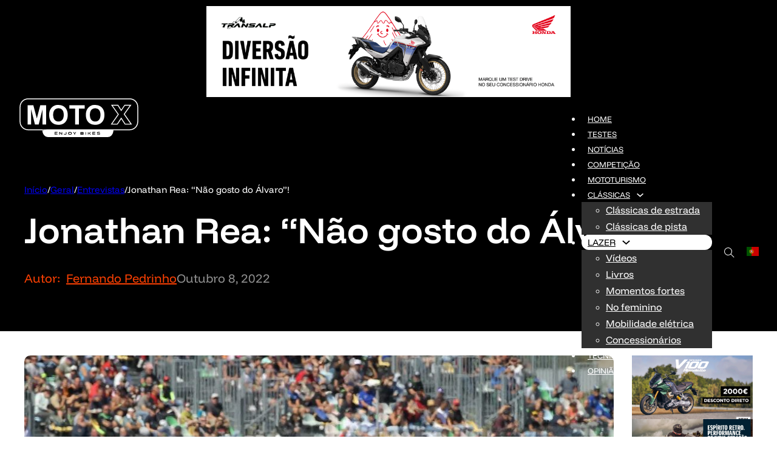

--- FILE ---
content_type: text/html; charset=UTF-8
request_url: https://motox.pt/jonathan-rea-nao-gosto-do-alvaro/
body_size: 27319
content:
<!DOCTYPE html>
<html lang="pt-PT" prefix="og: https://ogp.me/ns#">
<head>
<meta charset="UTF-8">
<meta name="viewport" content="width=device-width, initial-scale=1">
<script id="cookieyes" type="text/javascript" src="https://cdn-cookieyes.com/client_data/33b63f44486b9fa4997f59d7/script.js"></script>
<!-- Search Engine Optimization by Rank Math PRO - https://rankmath.com/ -->
<title>Jonathan Rea: “Não gosto do Álvaro”! - Moto X</title>
<meta name="description" content="Durante anos a fio os pilotos do Mundial de Superbikes têm vivido num ambiente de competição bastante físico e viril, por oposição ao que se assiste no"/>
<meta name="robots" content="follow, index, max-snippet:-1, max-video-preview:-1, max-image-preview:large"/>
<link rel="canonical" href="https://motox.pt/jonathan-rea-nao-gosto-do-alvaro/" />
<meta property="og:locale" content="pt_PT" />
<meta property="og:type" content="article" />
<meta property="og:title" content="Jonathan Rea: “Não gosto do Álvaro”! - Moto X" />
<meta property="og:description" content="Durante anos a fio os pilotos do Mundial de Superbikes têm vivido num ambiente de competição bastante físico e viril, por oposição ao que se assiste no" />
<meta property="og:url" content="https://motox.pt/jonathan-rea-nao-gosto-do-alvaro/" />
<meta property="og:site_name" content="MotoX" />
<meta property="article:tag" content="AIA Portimão" />
<meta property="article:tag" content="Álvaro Bautista" />
<meta property="article:tag" content="Aruba.it Ducati" />
<meta property="article:tag" content="Jonathan Rea" />
<meta property="article:tag" content="Kawasaki WorldSuperbike" />
<meta property="article:tag" content="Mundial Superbike" />
<meta property="article:tag" content="Panigale V4R" />
<meta property="article:tag" content="rivalidade" />
<meta property="article:tag" content="WorldSBK 2022" />
<meta property="article:tag" content="ZX-10RR Ninja" />
<meta property="article:section" content="Entrevistas" />
<meta property="og:updated_time" content="2025-01-10T14:06:56+00:00" />
<meta property="og:image" content="https://motox.pt/wp-content/uploads/2025/01/Magny-cours.jpg" />
<meta property="og:image:secure_url" content="https://motox.pt/wp-content/uploads/2025/01/Magny-cours.jpg" />
<meta property="og:image:width" content="989" />
<meta property="og:image:height" content="647" />
<meta property="og:image:alt" content="Jonathan Rea: “Não gosto do Álvaro”!" />
<meta property="og:image:type" content="image/jpeg" />
<meta property="article:published_time" content="2022-10-08T07:24:39+00:00" />
<meta property="article:modified_time" content="2025-01-10T14:06:56+00:00" />
<meta name="twitter:card" content="summary_large_image" />
<meta name="twitter:title" content="Jonathan Rea: “Não gosto do Álvaro”! - Moto X" />
<meta name="twitter:description" content="Durante anos a fio os pilotos do Mundial de Superbikes têm vivido num ambiente de competição bastante físico e viril, por oposição ao que se assiste no" />
<meta name="twitter:image" content="https://motox.pt/wp-content/uploads/2025/01/Magny-cours.jpg" />
<meta name="twitter:label1" content="Written by" />
<meta name="twitter:data1" content="signed" />
<meta name="twitter:label2" content="Time to read" />
<meta name="twitter:data2" content="4 minutes" />
<script type="application/ld+json" class="rank-math-schema-pro">{"@context":"https://schema.org","@graph":[{"@type":"Organization","@id":"https://motox.pt/#organization","name":"MotoX","url":"https://motox.pt/geralmotox@gmail.com","email":"geralmotox@gmail.com","logo":{"@type":"ImageObject","@id":"https://motox.pt/#logo","url":"http://motox.pt/wp-content/uploads/2025/02/motox-enjoy-bikes.jpg","contentUrl":"http://motox.pt/wp-content/uploads/2025/02/motox-enjoy-bikes.jpg","caption":"MotoX","inLanguage":"pt-PT","width":"1080","height":"1080"}},{"@type":"WebSite","@id":"https://motox.pt/#website","url":"https://motox.pt","name":"MotoX","alternateName":"MotoX","publisher":{"@id":"https://motox.pt/#organization"},"inLanguage":"pt-PT"},{"@type":"ImageObject","@id":"https://motox.pt/wp-content/uploads/2025/01/Magny-cours.jpg","url":"https://motox.pt/wp-content/uploads/2025/01/Magny-cours.jpg","width":"989","height":"647","inLanguage":"pt-PT"},{"@type":"WebPage","@id":"https://motox.pt/jonathan-rea-nao-gosto-do-alvaro/#webpage","url":"https://motox.pt/jonathan-rea-nao-gosto-do-alvaro/","name":"Jonathan Rea: \u201cN\u00e3o gosto do \u00c1lvaro\u201d! - Moto X","datePublished":"2022-10-08T07:24:39+00:00","dateModified":"2025-01-10T14:06:56+00:00","isPartOf":{"@id":"https://motox.pt/#website"},"primaryImageOfPage":{"@id":"https://motox.pt/wp-content/uploads/2025/01/Magny-cours.jpg"},"inLanguage":"pt-PT"},{"@type":"Person","@id":"https://motox.pt/jonathan-rea-nao-gosto-do-alvaro/#author","name":"signed","image":{"@type":"ImageObject","@id":"https://secure.gravatar.com/avatar/3d2c4d01c29cca497d1ff21b8db0748c20f645293d72048bd7f72dd593b0233d?s=96&amp;d=mm&amp;r=g","url":"https://secure.gravatar.com/avatar/3d2c4d01c29cca497d1ff21b8db0748c20f645293d72048bd7f72dd593b0233d?s=96&amp;d=mm&amp;r=g","caption":"signed","inLanguage":"pt-PT"},"sameAs":["http://motox.pt"],"worksFor":{"@id":"https://motox.pt/#organization"}},{"@type":"NewsArticle","headline":"Jonathan Rea: \u201cN\u00e3o gosto do \u00c1lvaro\u201d! - Moto X","datePublished":"2022-10-08T07:24:39+00:00","dateModified":"2025-01-10T14:06:56+00:00","articleSection":"Entrevistas, Geral","author":{"@id":"https://motox.pt/jonathan-rea-nao-gosto-do-alvaro/#author","name":"signed"},"publisher":{"@id":"https://motox.pt/#organization"},"description":"Durante anos a fio os pilotos do Mundial de Superbikes t\u00eam vivido num ambiente de competi\u00e7\u00e3o bastante f\u00edsico e viril, por oposi\u00e7\u00e3o ao que se assiste no","copyrightYear":"2025","copyrightHolder":{"@id":"https://motox.pt/#organization"},"name":"Jonathan Rea: \u201cN\u00e3o gosto do \u00c1lvaro\u201d! - Moto X","@id":"https://motox.pt/jonathan-rea-nao-gosto-do-alvaro/#richSnippet","isPartOf":{"@id":"https://motox.pt/jonathan-rea-nao-gosto-do-alvaro/#webpage"},"image":{"@id":"https://motox.pt/wp-content/uploads/2025/01/Magny-cours.jpg"},"inLanguage":"pt-PT","mainEntityOfPage":{"@id":"https://motox.pt/jonathan-rea-nao-gosto-do-alvaro/#webpage"}}]}</script>
<!-- /Rank Math WordPress SEO plugin -->

<link rel="alternate" type="application/rss+xml" title="Moto X &raquo; Feed" href="https://motox.pt/feed/" />
<link rel="alternate" type="application/rss+xml" title="Moto X &raquo; Feed de comentários" href="https://motox.pt/comments/feed/" />
<link rel="alternate" title="oEmbed (JSON)" type="application/json+oembed" href="https://motox.pt/wp-json/oembed/1.0/embed?url=https%3A%2F%2Fmotox.pt%2Fjonathan-rea-nao-gosto-do-alvaro%2F" />
<link rel="alternate" title="oEmbed (XML)" type="text/xml+oembed" href="https://motox.pt/wp-json/oembed/1.0/embed?url=https%3A%2F%2Fmotox.pt%2Fjonathan-rea-nao-gosto-do-alvaro%2F&#038;format=xml" />
<style id='wp-img-auto-sizes-contain-inline-css'>
img:is([sizes=auto i],[sizes^="auto," i]){contain-intrinsic-size:3000px 1500px}
/*# sourceURL=wp-img-auto-sizes-contain-inline-css */
</style>
<style id='wp-block-paragraph-inline-css'>
.is-small-text{font-size:.875em}.is-regular-text{font-size:1em}.is-large-text{font-size:2.25em}.is-larger-text{font-size:3em}.has-drop-cap:not(:focus):first-letter{float:left;font-size:8.4em;font-style:normal;font-weight:100;line-height:.68;margin:.05em .1em 0 0;text-transform:uppercase}body.rtl .has-drop-cap:not(:focus):first-letter{float:none;margin-left:.1em}p.has-drop-cap.has-background{overflow:hidden}:root :where(p.has-background){padding:1.25em 2.375em}:where(p.has-text-color:not(.has-link-color)) a{color:inherit}p.has-text-align-left[style*="writing-mode:vertical-lr"],p.has-text-align-right[style*="writing-mode:vertical-rl"]{rotate:180deg}
/*# sourceURL=https://motox.pt/wp-includes/blocks/paragraph/style.min.css */
</style>
<style id='wp-block-list-inline-css'>
ol,ul{box-sizing:border-box}:root :where(.wp-block-list.has-background){padding:1.25em 2.375em}
/*# sourceURL=https://motox.pt/wp-includes/blocks/list/style.min.css */
</style>
<style id='wp-block-heading-inline-css'>
h1:where(.wp-block-heading).has-background,h2:where(.wp-block-heading).has-background,h3:where(.wp-block-heading).has-background,h4:where(.wp-block-heading).has-background,h5:where(.wp-block-heading).has-background,h6:where(.wp-block-heading).has-background{padding:1.25em 2.375em}h1.has-text-align-left[style*=writing-mode]:where([style*=vertical-lr]),h1.has-text-align-right[style*=writing-mode]:where([style*=vertical-rl]),h2.has-text-align-left[style*=writing-mode]:where([style*=vertical-lr]),h2.has-text-align-right[style*=writing-mode]:where([style*=vertical-rl]),h3.has-text-align-left[style*=writing-mode]:where([style*=vertical-lr]),h3.has-text-align-right[style*=writing-mode]:where([style*=vertical-rl]),h4.has-text-align-left[style*=writing-mode]:where([style*=vertical-lr]),h4.has-text-align-right[style*=writing-mode]:where([style*=vertical-rl]),h5.has-text-align-left[style*=writing-mode]:where([style*=vertical-lr]),h5.has-text-align-right[style*=writing-mode]:where([style*=vertical-rl]),h6.has-text-align-left[style*=writing-mode]:where([style*=vertical-lr]),h6.has-text-align-right[style*=writing-mode]:where([style*=vertical-rl]){rotate:180deg}
/*# sourceURL=https://motox.pt/wp-includes/blocks/heading/style.min.css */
</style>
<style id='wp-emoji-styles-inline-css'>

	img.wp-smiley, img.emoji {
		display: inline !important;
		border: none !important;
		box-shadow: none !important;
		height: 1em !important;
		width: 1em !important;
		margin: 0 0.07em !important;
		vertical-align: -0.1em !important;
		background: none !important;
		padding: 0 !important;
	}
/*# sourceURL=wp-emoji-styles-inline-css */
</style>
<style id='wp-block-library-inline-css'>
:root{--wp-block-synced-color:#7a00df;--wp-block-synced-color--rgb:122,0,223;--wp-bound-block-color:var(--wp-block-synced-color);--wp-editor-canvas-background:#ddd;--wp-admin-theme-color:#007cba;--wp-admin-theme-color--rgb:0,124,186;--wp-admin-theme-color-darker-10:#006ba1;--wp-admin-theme-color-darker-10--rgb:0,107,160.5;--wp-admin-theme-color-darker-20:#005a87;--wp-admin-theme-color-darker-20--rgb:0,90,135;--wp-admin-border-width-focus:2px}@media (min-resolution:192dpi){:root{--wp-admin-border-width-focus:1.5px}}.wp-element-button{cursor:pointer}:root .has-very-light-gray-background-color{background-color:#eee}:root .has-very-dark-gray-background-color{background-color:#313131}:root .has-very-light-gray-color{color:#eee}:root .has-very-dark-gray-color{color:#313131}:root .has-vivid-green-cyan-to-vivid-cyan-blue-gradient-background{background:linear-gradient(135deg,#00d084,#0693e3)}:root .has-purple-crush-gradient-background{background:linear-gradient(135deg,#34e2e4,#4721fb 50%,#ab1dfe)}:root .has-hazy-dawn-gradient-background{background:linear-gradient(135deg,#faaca8,#dad0ec)}:root .has-subdued-olive-gradient-background{background:linear-gradient(135deg,#fafae1,#67a671)}:root .has-atomic-cream-gradient-background{background:linear-gradient(135deg,#fdd79a,#004a59)}:root .has-nightshade-gradient-background{background:linear-gradient(135deg,#330968,#31cdcf)}:root .has-midnight-gradient-background{background:linear-gradient(135deg,#020381,#2874fc)}:root{--wp--preset--font-size--normal:16px;--wp--preset--font-size--huge:42px}.has-regular-font-size{font-size:1em}.has-larger-font-size{font-size:2.625em}.has-normal-font-size{font-size:var(--wp--preset--font-size--normal)}.has-huge-font-size{font-size:var(--wp--preset--font-size--huge)}.has-text-align-center{text-align:center}.has-text-align-left{text-align:left}.has-text-align-right{text-align:right}.has-fit-text{white-space:nowrap!important}#end-resizable-editor-section{display:none}.aligncenter{clear:both}.items-justified-left{justify-content:flex-start}.items-justified-center{justify-content:center}.items-justified-right{justify-content:flex-end}.items-justified-space-between{justify-content:space-between}.screen-reader-text{border:0;clip-path:inset(50%);height:1px;margin:-1px;overflow:hidden;padding:0;position:absolute;width:1px;word-wrap:normal!important}.screen-reader-text:focus{background-color:#ddd;clip-path:none;color:#444;display:block;font-size:1em;height:auto;left:5px;line-height:normal;padding:15px 23px 14px;text-decoration:none;top:5px;width:auto;z-index:100000}html :where(.has-border-color){border-style:solid}html :where([style*=border-top-color]){border-top-style:solid}html :where([style*=border-right-color]){border-right-style:solid}html :where([style*=border-bottom-color]){border-bottom-style:solid}html :where([style*=border-left-color]){border-left-style:solid}html :where([style*=border-width]){border-style:solid}html :where([style*=border-top-width]){border-top-style:solid}html :where([style*=border-right-width]){border-right-style:solid}html :where([style*=border-bottom-width]){border-bottom-style:solid}html :where([style*=border-left-width]){border-left-style:solid}html :where(img[class*=wp-image-]){height:auto;max-width:100%}:where(figure){margin:0 0 1em}html :where(.is-position-sticky){--wp-admin--admin-bar--position-offset:var(--wp-admin--admin-bar--height,0px)}@media screen and (max-width:600px){html :where(.is-position-sticky){--wp-admin--admin-bar--position-offset:0px}}

/*# sourceURL=wp-block-library-inline-css */
</style><style id='wp-block-image-inline-css'>
.wp-block-image>a,.wp-block-image>figure>a{display:inline-block}.wp-block-image img{box-sizing:border-box;height:auto;max-width:100%;vertical-align:bottom}@media not (prefers-reduced-motion){.wp-block-image img.hide{visibility:hidden}.wp-block-image img.show{animation:show-content-image .4s}}.wp-block-image[style*=border-radius] img,.wp-block-image[style*=border-radius]>a{border-radius:inherit}.wp-block-image.has-custom-border img{box-sizing:border-box}.wp-block-image.aligncenter{text-align:center}.wp-block-image.alignfull>a,.wp-block-image.alignwide>a{width:100%}.wp-block-image.alignfull img,.wp-block-image.alignwide img{height:auto;width:100%}.wp-block-image .aligncenter,.wp-block-image .alignleft,.wp-block-image .alignright,.wp-block-image.aligncenter,.wp-block-image.alignleft,.wp-block-image.alignright{display:table}.wp-block-image .aligncenter>figcaption,.wp-block-image .alignleft>figcaption,.wp-block-image .alignright>figcaption,.wp-block-image.aligncenter>figcaption,.wp-block-image.alignleft>figcaption,.wp-block-image.alignright>figcaption{caption-side:bottom;display:table-caption}.wp-block-image .alignleft{float:left;margin:.5em 1em .5em 0}.wp-block-image .alignright{float:right;margin:.5em 0 .5em 1em}.wp-block-image .aligncenter{margin-left:auto;margin-right:auto}.wp-block-image :where(figcaption){margin-bottom:1em;margin-top:.5em}.wp-block-image.is-style-circle-mask img{border-radius:9999px}@supports ((-webkit-mask-image:none) or (mask-image:none)) or (-webkit-mask-image:none){.wp-block-image.is-style-circle-mask img{border-radius:0;-webkit-mask-image:url('data:image/svg+xml;utf8,<svg viewBox="0 0 100 100" xmlns="http://www.w3.org/2000/svg"><circle cx="50" cy="50" r="50"/></svg>');mask-image:url('data:image/svg+xml;utf8,<svg viewBox="0 0 100 100" xmlns="http://www.w3.org/2000/svg"><circle cx="50" cy="50" r="50"/></svg>');mask-mode:alpha;-webkit-mask-position:center;mask-position:center;-webkit-mask-repeat:no-repeat;mask-repeat:no-repeat;-webkit-mask-size:contain;mask-size:contain}}:root :where(.wp-block-image.is-style-rounded img,.wp-block-image .is-style-rounded img){border-radius:9999px}.wp-block-image figure{margin:0}.wp-lightbox-container{display:flex;flex-direction:column;position:relative}.wp-lightbox-container img{cursor:zoom-in}.wp-lightbox-container img:hover+button{opacity:1}.wp-lightbox-container button{align-items:center;backdrop-filter:blur(16px) saturate(180%);background-color:#5a5a5a40;border:none;border-radius:4px;cursor:zoom-in;display:flex;height:20px;justify-content:center;opacity:0;padding:0;position:absolute;right:16px;text-align:center;top:16px;width:20px;z-index:100}@media not (prefers-reduced-motion){.wp-lightbox-container button{transition:opacity .2s ease}}.wp-lightbox-container button:focus-visible{outline:3px auto #5a5a5a40;outline:3px auto -webkit-focus-ring-color;outline-offset:3px}.wp-lightbox-container button:hover{cursor:pointer;opacity:1}.wp-lightbox-container button:focus{opacity:1}.wp-lightbox-container button:focus,.wp-lightbox-container button:hover,.wp-lightbox-container button:not(:hover):not(:active):not(.has-background){background-color:#5a5a5a40;border:none}.wp-lightbox-overlay{box-sizing:border-box;cursor:zoom-out;height:100vh;left:0;overflow:hidden;position:fixed;top:0;visibility:hidden;width:100%;z-index:100000}.wp-lightbox-overlay .close-button{align-items:center;cursor:pointer;display:flex;justify-content:center;min-height:40px;min-width:40px;padding:0;position:absolute;right:calc(env(safe-area-inset-right) + 16px);top:calc(env(safe-area-inset-top) + 16px);z-index:5000000}.wp-lightbox-overlay .close-button:focus,.wp-lightbox-overlay .close-button:hover,.wp-lightbox-overlay .close-button:not(:hover):not(:active):not(.has-background){background:none;border:none}.wp-lightbox-overlay .lightbox-image-container{height:var(--wp--lightbox-container-height);left:50%;overflow:hidden;position:absolute;top:50%;transform:translate(-50%,-50%);transform-origin:top left;width:var(--wp--lightbox-container-width);z-index:9999999999}.wp-lightbox-overlay .wp-block-image{align-items:center;box-sizing:border-box;display:flex;height:100%;justify-content:center;margin:0;position:relative;transform-origin:0 0;width:100%;z-index:3000000}.wp-lightbox-overlay .wp-block-image img{height:var(--wp--lightbox-image-height);min-height:var(--wp--lightbox-image-height);min-width:var(--wp--lightbox-image-width);width:var(--wp--lightbox-image-width)}.wp-lightbox-overlay .wp-block-image figcaption{display:none}.wp-lightbox-overlay button{background:none;border:none}.wp-lightbox-overlay .scrim{background-color:#fff;height:100%;opacity:.9;position:absolute;width:100%;z-index:2000000}.wp-lightbox-overlay.active{visibility:visible}@media not (prefers-reduced-motion){.wp-lightbox-overlay.active{animation:turn-on-visibility .25s both}.wp-lightbox-overlay.active img{animation:turn-on-visibility .35s both}.wp-lightbox-overlay.show-closing-animation:not(.active){animation:turn-off-visibility .35s both}.wp-lightbox-overlay.show-closing-animation:not(.active) img{animation:turn-off-visibility .25s both}.wp-lightbox-overlay.zoom.active{animation:none;opacity:1;visibility:visible}.wp-lightbox-overlay.zoom.active .lightbox-image-container{animation:lightbox-zoom-in .4s}.wp-lightbox-overlay.zoom.active .lightbox-image-container img{animation:none}.wp-lightbox-overlay.zoom.active .scrim{animation:turn-on-visibility .4s forwards}.wp-lightbox-overlay.zoom.show-closing-animation:not(.active){animation:none}.wp-lightbox-overlay.zoom.show-closing-animation:not(.active) .lightbox-image-container{animation:lightbox-zoom-out .4s}.wp-lightbox-overlay.zoom.show-closing-animation:not(.active) .lightbox-image-container img{animation:none}.wp-lightbox-overlay.zoom.show-closing-animation:not(.active) .scrim{animation:turn-off-visibility .4s forwards}}@keyframes show-content-image{0%{visibility:hidden}99%{visibility:hidden}to{visibility:visible}}@keyframes turn-on-visibility{0%{opacity:0}to{opacity:1}}@keyframes turn-off-visibility{0%{opacity:1;visibility:visible}99%{opacity:0;visibility:visible}to{opacity:0;visibility:hidden}}@keyframes lightbox-zoom-in{0%{transform:translate(calc((-100vw + var(--wp--lightbox-scrollbar-width))/2 + var(--wp--lightbox-initial-left-position)),calc(-50vh + var(--wp--lightbox-initial-top-position))) scale(var(--wp--lightbox-scale))}to{transform:translate(-50%,-50%) scale(1)}}@keyframes lightbox-zoom-out{0%{transform:translate(-50%,-50%) scale(1);visibility:visible}99%{visibility:visible}to{transform:translate(calc((-100vw + var(--wp--lightbox-scrollbar-width))/2 + var(--wp--lightbox-initial-left-position)),calc(-50vh + var(--wp--lightbox-initial-top-position))) scale(var(--wp--lightbox-scale));visibility:hidden}}
/*# sourceURL=https://motox.pt/wp-includes/blocks/image/style.min.css */
</style>
<style id='global-styles-inline-css'>
:root{--wp--preset--aspect-ratio--square: 1;--wp--preset--aspect-ratio--4-3: 4/3;--wp--preset--aspect-ratio--3-4: 3/4;--wp--preset--aspect-ratio--3-2: 3/2;--wp--preset--aspect-ratio--2-3: 2/3;--wp--preset--aspect-ratio--16-9: 16/9;--wp--preset--aspect-ratio--9-16: 9/16;--wp--preset--color--black: #000000;--wp--preset--color--cyan-bluish-gray: #abb8c3;--wp--preset--color--white: #ffffff;--wp--preset--color--pale-pink: #f78da7;--wp--preset--color--vivid-red: #cf2e2e;--wp--preset--color--luminous-vivid-orange: #ff6900;--wp--preset--color--luminous-vivid-amber: #fcb900;--wp--preset--color--light-green-cyan: #7bdcb5;--wp--preset--color--vivid-green-cyan: #00d084;--wp--preset--color--pale-cyan-blue: #8ed1fc;--wp--preset--color--vivid-cyan-blue: #0693e3;--wp--preset--color--vivid-purple: #9b51e0;--wp--preset--gradient--vivid-cyan-blue-to-vivid-purple: linear-gradient(135deg,rgb(6,147,227) 0%,rgb(155,81,224) 100%);--wp--preset--gradient--light-green-cyan-to-vivid-green-cyan: linear-gradient(135deg,rgb(122,220,180) 0%,rgb(0,208,130) 100%);--wp--preset--gradient--luminous-vivid-amber-to-luminous-vivid-orange: linear-gradient(135deg,rgb(252,185,0) 0%,rgb(255,105,0) 100%);--wp--preset--gradient--luminous-vivid-orange-to-vivid-red: linear-gradient(135deg,rgb(255,105,0) 0%,rgb(207,46,46) 100%);--wp--preset--gradient--very-light-gray-to-cyan-bluish-gray: linear-gradient(135deg,rgb(238,238,238) 0%,rgb(169,184,195) 100%);--wp--preset--gradient--cool-to-warm-spectrum: linear-gradient(135deg,rgb(74,234,220) 0%,rgb(151,120,209) 20%,rgb(207,42,186) 40%,rgb(238,44,130) 60%,rgb(251,105,98) 80%,rgb(254,248,76) 100%);--wp--preset--gradient--blush-light-purple: linear-gradient(135deg,rgb(255,206,236) 0%,rgb(152,150,240) 100%);--wp--preset--gradient--blush-bordeaux: linear-gradient(135deg,rgb(254,205,165) 0%,rgb(254,45,45) 50%,rgb(107,0,62) 100%);--wp--preset--gradient--luminous-dusk: linear-gradient(135deg,rgb(255,203,112) 0%,rgb(199,81,192) 50%,rgb(65,88,208) 100%);--wp--preset--gradient--pale-ocean: linear-gradient(135deg,rgb(255,245,203) 0%,rgb(182,227,212) 50%,rgb(51,167,181) 100%);--wp--preset--gradient--electric-grass: linear-gradient(135deg,rgb(202,248,128) 0%,rgb(113,206,126) 100%);--wp--preset--gradient--midnight: linear-gradient(135deg,rgb(2,3,129) 0%,rgb(40,116,252) 100%);--wp--preset--font-size--small: 13px;--wp--preset--font-size--medium: 20px;--wp--preset--font-size--large: 36px;--wp--preset--font-size--x-large: 42px;--wp--preset--spacing--20: 0.44rem;--wp--preset--spacing--30: 0.67rem;--wp--preset--spacing--40: 1rem;--wp--preset--spacing--50: 1.5rem;--wp--preset--spacing--60: 2.25rem;--wp--preset--spacing--70: 3.38rem;--wp--preset--spacing--80: 5.06rem;--wp--preset--shadow--natural: 6px 6px 9px rgba(0, 0, 0, 0.2);--wp--preset--shadow--deep: 12px 12px 50px rgba(0, 0, 0, 0.4);--wp--preset--shadow--sharp: 6px 6px 0px rgba(0, 0, 0, 0.2);--wp--preset--shadow--outlined: 6px 6px 0px -3px rgb(255, 255, 255), 6px 6px rgb(0, 0, 0);--wp--preset--shadow--crisp: 6px 6px 0px rgb(0, 0, 0);}:where(.is-layout-flex){gap: 0.5em;}:where(.is-layout-grid){gap: 0.5em;}body .is-layout-flex{display: flex;}.is-layout-flex{flex-wrap: wrap;align-items: center;}.is-layout-flex > :is(*, div){margin: 0;}body .is-layout-grid{display: grid;}.is-layout-grid > :is(*, div){margin: 0;}:where(.wp-block-columns.is-layout-flex){gap: 2em;}:where(.wp-block-columns.is-layout-grid){gap: 2em;}:where(.wp-block-post-template.is-layout-flex){gap: 1.25em;}:where(.wp-block-post-template.is-layout-grid){gap: 1.25em;}.has-black-color{color: var(--wp--preset--color--black) !important;}.has-cyan-bluish-gray-color{color: var(--wp--preset--color--cyan-bluish-gray) !important;}.has-white-color{color: var(--wp--preset--color--white) !important;}.has-pale-pink-color{color: var(--wp--preset--color--pale-pink) !important;}.has-vivid-red-color{color: var(--wp--preset--color--vivid-red) !important;}.has-luminous-vivid-orange-color{color: var(--wp--preset--color--luminous-vivid-orange) !important;}.has-luminous-vivid-amber-color{color: var(--wp--preset--color--luminous-vivid-amber) !important;}.has-light-green-cyan-color{color: var(--wp--preset--color--light-green-cyan) !important;}.has-vivid-green-cyan-color{color: var(--wp--preset--color--vivid-green-cyan) !important;}.has-pale-cyan-blue-color{color: var(--wp--preset--color--pale-cyan-blue) !important;}.has-vivid-cyan-blue-color{color: var(--wp--preset--color--vivid-cyan-blue) !important;}.has-vivid-purple-color{color: var(--wp--preset--color--vivid-purple) !important;}.has-black-background-color{background-color: var(--wp--preset--color--black) !important;}.has-cyan-bluish-gray-background-color{background-color: var(--wp--preset--color--cyan-bluish-gray) !important;}.has-white-background-color{background-color: var(--wp--preset--color--white) !important;}.has-pale-pink-background-color{background-color: var(--wp--preset--color--pale-pink) !important;}.has-vivid-red-background-color{background-color: var(--wp--preset--color--vivid-red) !important;}.has-luminous-vivid-orange-background-color{background-color: var(--wp--preset--color--luminous-vivid-orange) !important;}.has-luminous-vivid-amber-background-color{background-color: var(--wp--preset--color--luminous-vivid-amber) !important;}.has-light-green-cyan-background-color{background-color: var(--wp--preset--color--light-green-cyan) !important;}.has-vivid-green-cyan-background-color{background-color: var(--wp--preset--color--vivid-green-cyan) !important;}.has-pale-cyan-blue-background-color{background-color: var(--wp--preset--color--pale-cyan-blue) !important;}.has-vivid-cyan-blue-background-color{background-color: var(--wp--preset--color--vivid-cyan-blue) !important;}.has-vivid-purple-background-color{background-color: var(--wp--preset--color--vivid-purple) !important;}.has-black-border-color{border-color: var(--wp--preset--color--black) !important;}.has-cyan-bluish-gray-border-color{border-color: var(--wp--preset--color--cyan-bluish-gray) !important;}.has-white-border-color{border-color: var(--wp--preset--color--white) !important;}.has-pale-pink-border-color{border-color: var(--wp--preset--color--pale-pink) !important;}.has-vivid-red-border-color{border-color: var(--wp--preset--color--vivid-red) !important;}.has-luminous-vivid-orange-border-color{border-color: var(--wp--preset--color--luminous-vivid-orange) !important;}.has-luminous-vivid-amber-border-color{border-color: var(--wp--preset--color--luminous-vivid-amber) !important;}.has-light-green-cyan-border-color{border-color: var(--wp--preset--color--light-green-cyan) !important;}.has-vivid-green-cyan-border-color{border-color: var(--wp--preset--color--vivid-green-cyan) !important;}.has-pale-cyan-blue-border-color{border-color: var(--wp--preset--color--pale-cyan-blue) !important;}.has-vivid-cyan-blue-border-color{border-color: var(--wp--preset--color--vivid-cyan-blue) !important;}.has-vivid-purple-border-color{border-color: var(--wp--preset--color--vivid-purple) !important;}.has-vivid-cyan-blue-to-vivid-purple-gradient-background{background: var(--wp--preset--gradient--vivid-cyan-blue-to-vivid-purple) !important;}.has-light-green-cyan-to-vivid-green-cyan-gradient-background{background: var(--wp--preset--gradient--light-green-cyan-to-vivid-green-cyan) !important;}.has-luminous-vivid-amber-to-luminous-vivid-orange-gradient-background{background: var(--wp--preset--gradient--luminous-vivid-amber-to-luminous-vivid-orange) !important;}.has-luminous-vivid-orange-to-vivid-red-gradient-background{background: var(--wp--preset--gradient--luminous-vivid-orange-to-vivid-red) !important;}.has-very-light-gray-to-cyan-bluish-gray-gradient-background{background: var(--wp--preset--gradient--very-light-gray-to-cyan-bluish-gray) !important;}.has-cool-to-warm-spectrum-gradient-background{background: var(--wp--preset--gradient--cool-to-warm-spectrum) !important;}.has-blush-light-purple-gradient-background{background: var(--wp--preset--gradient--blush-light-purple) !important;}.has-blush-bordeaux-gradient-background{background: var(--wp--preset--gradient--blush-bordeaux) !important;}.has-luminous-dusk-gradient-background{background: var(--wp--preset--gradient--luminous-dusk) !important;}.has-pale-ocean-gradient-background{background: var(--wp--preset--gradient--pale-ocean) !important;}.has-electric-grass-gradient-background{background: var(--wp--preset--gradient--electric-grass) !important;}.has-midnight-gradient-background{background: var(--wp--preset--gradient--midnight) !important;}.has-small-font-size{font-size: var(--wp--preset--font-size--small) !important;}.has-medium-font-size{font-size: var(--wp--preset--font-size--medium) !important;}.has-large-font-size{font-size: var(--wp--preset--font-size--large) !important;}.has-x-large-font-size{font-size: var(--wp--preset--font-size--x-large) !important;}
/*# sourceURL=global-styles-inline-css */
</style>

<style id='classic-theme-styles-inline-css'>
/*! This file is auto-generated */
.wp-block-button__link{color:#fff;background-color:#32373c;border-radius:9999px;box-shadow:none;text-decoration:none;padding:calc(.667em + 2px) calc(1.333em + 2px);font-size:1.125em}.wp-block-file__button{background:#32373c;color:#fff;text-decoration:none}
/*# sourceURL=/wp-includes/css/classic-themes.min.css */
</style>
<link rel='stylesheet' id='bricks-frontend-css' href='https://motox.pt/wp-content/themes/bricks/assets/css/frontend.min.css?ver=1739445498' media='all' />
<style id='bricks-frontend-inline-css'>
@font-face{font-family:"Funnel Display";font-weight:300;font-display:swap;src:url(https://motox.pt/wp-content/uploads/2024/12/FunnelDisplay-Light-1.ttf) format("truetype");}@font-face{font-family:"Funnel Display";font-weight:400;font-display:swap;src:url(https://motox.pt/wp-content/uploads/2024/12/FunnelDisplay-VariableFont_wght.ttf) format("truetype");}@font-face{font-family:"Funnel Display";font-weight:500;font-display:swap;src:url(https://motox.pt/wp-content/uploads/2024/12/FunnelDisplay-Medium-1.ttf) format("truetype");}@font-face{font-family:"Funnel Display";font-weight:600;font-display:swap;src:url(https://motox.pt/wp-content/uploads/2024/12/FunnelDisplay-SemiBold-1.ttf) format("truetype");}@font-face{font-family:"Funnel Display";font-weight:700;font-display:swap;src:url(https://motox.pt/wp-content/uploads/2024/12/FunnelDisplay-Bold-1.ttf) format("truetype");}@font-face{font-family:"Funnel Display";font-weight:800;font-display:swap;src:url(https://motox.pt/wp-content/uploads/2024/12/FunnelDisplay-ExtraBold-1.ttf) format("truetype");}

/*# sourceURL=bricks-frontend-inline-css */
</style>
<link rel='stylesheet' id='bricks-font-awesome-6-brands-css' href='https://motox.pt/wp-content/themes/bricks/assets/css/libs/font-awesome-6-brands.min.css?ver=1739440780' media='all' />
<link rel='stylesheet' id='bricks-themify-icons-css' href='https://motox.pt/wp-content/themes/bricks/assets/css/libs/themify-icons.min.css?ver=1739440780' media='all' />
<style id='bricks-frontend-inline-inline-css'>
:root {} .brx-boxed {max-width: 1400px} .brx-boxed #brx-header.sticky {max-width: 1400px; margin-left: auto; margin-right: auto} h1 {font-family: "Funnel Display"; font-weight: 600; font-size: 67px; line-height: 1.2} .brxe-section {padding-right: 30px; padding-left: 30px} .brxe-container {width: 1380px} .woocommerce main.site-main {width: 1380px} #brx-content.wordpress {width: 1380px}@media (max-width: 478px) { h1 {font-size: 70px; font-family: "Funnel Display"}}.image-fit.brxe-image {width: 100%; height: 100%; position: absolute; top: 0px; left: 0px}.image-fit.brxe-block {width: 100%; height: 100%; position: absolute; top: 0px; left: 0px}.menu.brxe-nav-menu:hover {color: var(--bricks-color-hdiegh); font-family: "Funnel Display"; font-size: 13px}.menu.brxe-nav-menu .bricks-nav-menu > li:hover > a {color: var(--bricks-color-hdiegh)}.menu.brxe-nav-menu .bricks-nav-menu > li:hover > .brx-submenu-toggle > * {color: var(--bricks-color-hdiegh)}.menu.brxe-nav-menu .bricks-nav-menu > li > a {font-size: 13px; color: var(--bricks-color-nnavwj); font-family: "Funnel Display"; font-weight: 400; text-transform: uppercase; line-height: 1; padding-top: 5px; padding-right: 10px; padding-bottom: 5px; padding-left: 10px}.menu.brxe-nav-menu .bricks-nav-menu > li > .brx-submenu-toggle > * {font-size: 13px; color: var(--bricks-color-nnavwj); font-family: "Funnel Display"; font-weight: 400; text-transform: uppercase; line-height: 1; padding-top: 5px; padding-right: 10px; padding-bottom: 5px; padding-left: 10px}.menu.brxe-nav-menu .bricks-nav-menu .current-menu-item > a {color: var(--bricks-color-tpjwpr); font-size: 15px; font-family: "Funnel Display"; font-weight: 400; text-transform: uppercase; border-radius: 30px}.menu.brxe-nav-menu .bricks-nav-menu .current-menu-item > .brx-submenu-toggle > * {color: var(--bricks-color-tpjwpr); font-size: 15px; font-family: "Funnel Display"; font-weight: 400; text-transform: uppercase}.menu.brxe-nav-menu .bricks-nav-menu > .current-menu-parent > a {color: var(--bricks-color-tpjwpr); font-size: 15px; font-family: "Funnel Display"; font-weight: 400; text-transform: uppercase; background-color: var(--bricks-color-nnavwj); border-radius: 30px}.menu.brxe-nav-menu .bricks-nav-menu > .current-menu-parent > .brx-submenu-toggle > * {color: var(--bricks-color-tpjwpr); font-size: 15px; font-family: "Funnel Display"; font-weight: 400; text-transform: uppercase}.menu.brxe-nav-menu .bricks-nav-menu > .current-menu-ancestor > a {color: var(--bricks-color-tpjwpr); font-size: 15px; font-family: "Funnel Display"; font-weight: 400; text-transform: uppercase; background-color: var(--bricks-color-nnavwj); border-radius: 30px}.menu.brxe-nav-menu .bricks-nav-menu > .current-menu-ancestor > .brx-submenu-toggle > * {color: var(--bricks-color-tpjwpr); font-size: 15px; font-family: "Funnel Display"; font-weight: 400; text-transform: uppercase}.menu.brxe-nav-menu .bricks-nav-menu > .current-menu-item > a {background-color: var(--bricks-color-nnavwj)}.menu.brxe-nav-menu .bricks-nav-menu > .current-menu-item > .brx-submenu-toggle {background-color: var(--bricks-color-nnavwj)}.menu.brxe-nav-menu .bricks-nav-menu > .current-menu-parent > .brx-submenu-toggle {background-color: var(--bricks-color-nnavwj); border-radius: 30px}.menu.brxe-nav-menu .bricks-nav-menu > .current-menu-ancestor > .brx-submenu-toggle {background-color: var(--bricks-color-nnavwj); border-radius: 30px}.menu.brxe-nav-menu .bricks-nav-menu .current-menu-item > .brx-submenu-toggle {border-radius: 30px}@media (max-width: 478px) {.menu.brxe-nav-menu .bricks-mobile-menu-wrapper {text-align: center; justify-content: center}.menu.brxe-nav-menu .bricks-mobile-menu .sub-menu > li > a {font-family: "Funnel Display"; color: var(--bricks-color-nnavwj); font-weight: 300}.menu.brxe-nav-menu .bricks-mobile-menu .sub-menu > li > .brx-submenu-toggle > * {font-family: "Funnel Display"; color: var(--bricks-color-nnavwj); font-weight: 300}}.section-top-space.brxe-section {transition: all 0.3s ease-in-out; padding-top: 300px}@media (max-width: 478px) {.section-top-space.brxe-section {padding-top: 190px}}.artigo-conteudo.brxe-block {max-width: 1200px; width: 100%}.hs.brxe-heading {font-size: 50px}@media (max-width: 1366px) {.hs.brxe-heading {font-size: 60px}}@media (max-width: 1180px) {.hs.brxe-heading {font-size: 50px}}@media (max-width: 770px) {.hs.brxe-heading {font-size: 40px}}@media (max-width: 478px) {.hs.brxe-heading {font-size: 40px; font-family: "Funnel Display"; font-weight: 600; line-height: 1.1}}.creditos.brxe-block {font-size: 13px; font-family: "Funnel Display"; font-weight: 400; padding-bottom: 5px}.creditos span { color: #bc3001 !important;}.creditos.brxe-text {font-size: 13px; font-family: "Funnel Display"; font-weight: 400; padding-bottom: 5px}.creditos.brxe-text a {font-size: 13px; font-family: "Funnel Display"; font-weight: 400; font-size: inherit}.creditos span { color: #bc3001 !important;}.creditos.brxe-text-basic {font-size: 13px; font-family: "Funnel Display"; font-weight: 400; padding-bottom: 5px}.creditos span { color: #bc3001 !important;}.creditos-data.brxe-text {font-size: 13px; color: #8f8f8f}.creditos-data.brxe-text a {font-size: 13px; color: #8f8f8f; font-size: inherit}.texto.brxe-text {font-size: 17px; font-weight: 400; color: var(--bricks-color-rcfffw); line-height: 1.7; font-family: "Georgia"; padding-top: 10px; padding-bottom: 10px}.texto.brxe-text a {font-size: 17px; font-weight: 400; color: var(--bricks-color-rcfffw); line-height: 1.7; font-family: "Georgia"; font-size: inherit}.texto > figure,.texto .wp-block-eedee-block-gutenslider,.texto .wp-block-icb-image-compare { padding: 30px 0px;} .texto h2 { padding-bottom: 15px;}.titulos.brxe-text {color: var(--bricks-color-tpjwpr); font-family: "Funnel Display"; font-weight: 600; font-size: 22px; line-height: 1.2; padding-top: 10px; padding-bottom: 5px}.titulos.brxe-text a {color: var(--bricks-color-tpjwpr); font-family: "Funnel Display"; font-weight: 600; font-size: 22px; line-height: 1.2; font-size: inherit}.texto-destaque.brxe-text {font-size: 32px; font-family: "Funnel Display"}.texto-destaque.brxe-text a {font-size: 32px; font-family: "Funnel Display"; font-size: inherit}.block-img-column.brxe-block {width: 100%}.img-fit.brxe-image:not(.tag), .img-fit.brxe-image img {object-fit: cover}.img-fit.brxe-image {max-width: 100%}.section-homepage.brxe-section {padding-top: 50px; padding-bottom: 100px}.titulos-website.brxe-heading {color: var(--bricks-color-rcfffw); font-size: 45px; font-family: "Funnel Display"; font-weight: 300; text-align: left; padding-bottom: 30px; align-self: flex-start}@media (max-width: 478px) {.titulos-website.brxe-heading {font-size: 40px}}.fxxx{ -webkit-transition: all 1s cubic-bezier(.29,.52,.22,1); -moz-transition: all 1s cubic-bezier(.29,.52,.22,1); -o-transition: all 1s cubic-bezier(.29,.52,.22,1); transition: all 1s cubic-bezier(.29,.52,.22,1);}.cartao-fundo-branco.brxe-block {border-width: 0.5px; border-color: var(--bricks-color-rcfffw); border-radius: 15px; position: relative}.cartao-fundo-branco .hover-move-up{ transition: transform 0.3s ease;} .hover-move-up:hover { transform: translateY(-10px);}.artigo-cartao-loop.brxe-block {width: calc(33.333% - 13.4px); justify-content: flex-start}.artigo-cartao-loop.brxe-block:hover {background-color: var(--bricks-color-fbnbid)}@media (max-width: 770px) {.artigo-cartao-loop.brxe-block {width: calc(50% - 10px)}}@media (max-width: 478px) {.artigo-cartao-loop.brxe-block {width: 100%}}.template-cartao { display: flex; flex-direction: column; flex-grow: 1;}.imagem-cartao.brxe-block {border-radius: 10px; position: relative; overflow: hidden; z-index: 1}.imagem-cartao:hover .imagem-cartao-img { transform: scale(1.1);}.default-img.brxe-block {border-radius: 10px}.conteudo-cartao-artigo.brxe-block {padding-top: 10px; padding-right: 20px; padding-bottom: 20px; padding-left: 20px}.artigo-botao.brxe-button {color: var(--bricks-color-pgbacw); font-family: "Funnel Display"; font-weight: 600; font-size: 12px; text-transform: uppercase; padding-top: 0; padding-right: 0; padding-bottom: 0; padding-left: 0; border-style: none; background-color: rgba(0, 0, 0, 0); margin-top: auto}.artigo-botao.brxe-button:hover {color: var(--bricks-color-hdiegh)}.nav-footer.brxe-nav-menu {font-family: "Funnel Display"; font-weight: 400; font-size: 20px; color: var(--bricks-color-rcfffw); line-height: 2}.titulo-xl.brxe-text-basic {font-size: 70px; font-weight: 600; line-height: 1.2}@media (max-width: 770px) {.titulo-xl.brxe-text-basic {font-size: 45px}}.radius-15.brxe-block {border-radius: 15px}.artigo-data.brxe-block {font-size: 10px; color: var(--bricks-color-cec35b); text-align: center; font-weight: 600; height: 25px; justify-content: center; align-items: center; align-self: center !important; padding-top: 1px; padding-right: 5px; padding-left: 5px; flex-direction: row; width: fit-content}:root {--bricks-color-cec35b: #f5f5f5;--bricks-color-22d35a: #e0e0e0;--bricks-color-3c93e8: #9e9e9e;--bricks-color-403c79: #616161;--bricks-color-bf3f23: #424242;--bricks-color-db2341: #212121;--bricks-color-036501: #ffeb3b;--bricks-color-105f21: #ffc107;--bricks-color-0a165b: #ff9800;--bricks-color-1aba0a: #ff5722;--bricks-color-cbcfdd: #f44336;--bricks-color-3bbe36: #9c27b0;--bricks-color-280f15: #2196f3;--bricks-color-15527d: #03a9f4;--bricks-color-df56d9: #81D4FA;--bricks-color-f599f0: #4caf50;--bricks-color-9ff7f9: #8bc34a;--bricks-color-2b3d9b: #cddc39;--bricks-color-oxhgol: #b5d3f5;--bricks-color-tpjwpr: #000000;--bricks-color-rcfffw: #303030;--bricks-color-nnavwj: #ffffff;--bricks-color-hdiegh: #f93f02;--bricks-color-inykrw: #ededed;--bricks-color-tscegv: #bc3001;--bricks-color-rxkdfs: #f7f7f7;--bricks-color-hzdfbd: #f5f5f5;--bricks-color-qubcvp: #878787;--bricks-color-fbnbid: #e3e3e3;--bricks-color-zveygj: #8f8f8f;--bricks-color-kjwfzi: rgba(33, 33, 33, 0.42);--bricks-color-rnizmg: rgba(33, 33, 33, 0.42);--bricks-color-pgbacw: #d7380b;}.brxe-ckwbzu .brxe-ncsdfl.brxe-image {align-self: flex-end}#brxe-uffred {background-color: #e6e7e8; max-width: 600px}@media (max-width: 770px) {#brxe-uffred {max-width: 400px}}#brxe-vhtzeu {align-items: flex-end; flex-direction: row; width: 100%; position: relative; justify-content: center; align-self: flex-end !important; flex-wrap: nowrap; height: 100%}#brxe-vhtzeu { transition: margin-top 0.3s ease-in-out;}#brxe-ifbjja {width: 200px}#brxe-enxzno {width: fit-content}@media (max-width: 770px) {#brxe-enxzno {width: calc(40% - 20px)}}@media (max-width: 478px) {#brxe-enxzno {width: calc(40% - 20px)}}@media (max-width: 1180px) {#brxe-xvsefp .bricks-nav-menu-wrapper { display: none; }#brxe-xvsefp .bricks-mobile-menu-toggle { display: block; }}#brxe-xvsefp {color: #f5f5f5}#brxe-xvsefp .bricks-nav-menu > li {margin-left: 0}#brxe-xvsefp .bricks-nav-menu {gap: 15px}#brxe-xvsefp .bricks-nav-menu .sub-menu {background-color: var(--bricks-color-rcfffw)}#brxe-xvsefp .bricks-nav-menu .sub-menu > li > a {color: var(--bricks-color-nnavwj); font-family: "Funnel Display"; font-size: 16px}#brxe-xvsefp .bricks-nav-menu .sub-menu > li > .brx-submenu-toggle > * {color: var(--bricks-color-nnavwj); font-family: "Funnel Display"; font-size: 16px}#brxe-xvsefp .bricks-nav-menu .sub-menu a {padding-right: 20px}#brxe-xvsefp .bricks-nav-menu .sub-menu button {padding-right: 20px}#brxe-xvsefp .bricks-nav-menu .brx-submenu-toggle button {margin-left: 0; padding-left: 0}#brxe-xvsefp .bricks-nav-menu .sub-menu > li:hover > a {color: var(--bricks-color-hdiegh)}#brxe-xvsefp .bricks-nav-menu .sub-menu > li:hover > .brx-submenu-toggle > * {color: var(--bricks-color-hdiegh)}#brxe-xvsefp ul { justify-content: flex-end; flex-wrap: wrap;}@media (max-width: 1366px) {#brxe-xvsefp .bricks-nav-menu {gap: 10px}}@media (max-width: 1180px) {#brxe-xvsefp .bricks-mobile-menu > li > a {padding-left: 50px; font-size: 20px; font-family: "Funnel Display"; font-weight: 600}#brxe-xvsefp .bricks-mobile-menu > li > .brx-submenu-toggle > * {padding-left: 50px; font-size: 20px; font-family: "Funnel Display"; font-weight: 600}#brxe-xvsefp.show-mobile-menu .bricks-mobile-menu-toggle {color: var(--bricks-color-hdiegh) !important}#brxe-xvsefp .bricks-mobile-menu-toggle {color: var(--bricks-color-nnavwj)}#brxe-xvsefp .bricks-mobile-menu .sub-menu > .menu-item > a[aria-current="page"] {background-color: var(--bricks-color-rcfffw)}#brxe-xvsefp .bricks-mobile-menu .sub-menu .current-menu-item > .brx-submenu-toggle {background-color: var(--bricks-color-rcfffw)}#brxe-xvsefp .bricks-mobile-menu-wrapper {align-items: flex-start; text-align: left; justify-content: center}#brxe-xvsefp .bricks-mobile-menu-wrapper .brx-submenu-toggle {justify-content: flex-start}#brxe-xvsefp .bricks-mobile-menu-wrapper a {width: auto}}@media (max-width: 478px) {#brxe-xvsefp .bricks-mobile-menu > li > a {font-family: "Funnel Display"; font-size: 20px; font-weight: 600; padding-left: 50px}#brxe-xvsefp .bricks-mobile-menu > li > .brx-submenu-toggle > * {font-family: "Funnel Display"; font-size: 20px; font-weight: 600; padding-left: 50px}#brxe-xvsefp .bricks-mobile-menu-toggle {color: var(--bricks-color-nnavwj)}#brxe-xvsefp.show-mobile-menu .bricks-mobile-menu-toggle {color: var(--bricks-color-hdiegh) !important}#brxe-xvsefp .bricks-mobile-menu-wrapper {align-items: flex-start; text-align: left}#brxe-xvsefp .bricks-mobile-menu-wrapper .brx-submenu-toggle {justify-content: flex-start}#brxe-xvsefp .bricks-mobile-menu-wrapper a {width: auto}#brxe-xvsefp .bricks-mobile-menu .sub-menu > .menu-item > a[aria-current="page"] {background-color: var(--bricks-color-rcfffw)}#brxe-xvsefp .bricks-mobile-menu .sub-menu .current-menu-item > .brx-submenu-toggle {background-color: var(--bricks-color-rcfffw)}}#brxe-svfwvv {color: var(--bricks-color-nnavwj); fill: var(--bricks-color-nnavwj); font-size: 17px; padding-top: 6px; padding-right: 10px; padding-bottom: 6px; padding-left: 10px; transition: all 0.3s ease-in-out; cursor: pointer; margin-left: 10px}#brxe-svfwvv:hover {color: var(--bricks-color-zveygj); fill: var(--bricks-color-zveygj)}#brxe-pkolzz {padding-bottom: 5px; padding-left: 10px; min-width: 20px; width: auto}#brxe-pkolzz .gt_switcher-popup span { display: none; width: 15px !important; padding-bottom: 5px !important;}#brxe-pkolzz a.glink img { min-width: 20px; min-height: 15px;}#brxe-pkolzz .gt_white_content .gt_languages {max-height:none;}#brxe-pkolzz .gt_white_content {height:auto;}#brxe-rawvfb {align-items: center; height: 50px; justify-content: flex-end; flex-direction: row; column-gap: 0px; flex-wrap: wrap}@media (max-width: 1180px) {#brxe-rawvfb {justify-content: flex-end}}@media (max-width: 770px) {#brxe-rawvfb {width: calc(60% - 20px)}}@media (max-width: 478px) {#brxe-rawvfb {width: calc(60% - 20px)}}#brxe-xkbzzf {justify-content: space-between; flex-direction: row; align-items: center; column-gap: 40px; flex-wrap: nowrap}#brxe-mtderc {flex-direction: column; row-gap: 20px; align-self: flex-end !important}#header-main {background-color: var(--bricks-color-tpjwpr); justify-content: space-evenly; padding-top: 10px; padding-bottom: 10px; align-items: center}#brx-header.scrolling .header-top { margin-top: -170px;}#brx-header.scrolling #brxe-fvnzjo { opacity: 0;} .scrolling #header-main { border-radius: 0px !important;}@media (max-width: 1180px) {#brx-header.scrolling .header-top { margin-top: -160px;}}@media (max-width: 770px) {#brx-header.scrolling .header-top { margin-top: -140px;}}@media (max-width: 478px) {#brx-header.scrolling .header-top { margin-top: -100px;}}#brxe-groktc {color: var(--bricks-color-nnavwj); font-size: 15px; font-family: "Funnel Display"}#brxe-osinfq {padding-top: 5px; padding-bottom: 5px; color: var(--bricks-color-nnavwj)}#brxe-osinfq .line {height: 0.5px}#brxe-osinfq.horizontal .line {border-top-width: 0.5px}#brxe-xyeulu {color: var(--bricks-color-nnavwj); line-height: 1.1; padding-top: 10px; padding-bottom: 10px}#brxe-wmcwbb {color: var(--bricks-color-hdiegh); font-size: 20px}#brxe-wmcwbb a {color: var(--bricks-color-hdiegh); font-size: 20px; font-size: inherit}#brxe-qqduvg {text-align: center; font-size: 20px}#brxe-qqduvg a {text-align: center; font-size: 20px; font-size: inherit}#brxe-rnfegw {column-gap: 5px; padding-left: 0; flex-direction: row}#brxe-qthnnr {column-gap: 5px; flex-direction: row; justify-content: flex-start}#brxe-bjfcel {align-self: center !important; align-items: flex-start}#brxe-kwpznl {padding-bottom: 40px}#brxe-upqfon {background-color: var(--bricks-color-tpjwpr); justify-content: flex-end; width: 100%}#brxe-ielbej {width: 100%; border-radius: 10px; height: 100%; aspect-ratio: 16/9}#brxe-ielbej:not(.tag), #brxe-ielbej img {object-fit: cover}#brxe-fgryxp {row-gap: 10px; column-gap: 15px}@media (max-width: 478px) {#brxe-fgryxp {width: 100%}}#brxe-vxtrny {padding-bottom: 30px}#brxe-vxtrny h2{ font-size: 30px; color: black; font-family: "Funnel Display", sans-serif;}#brxe-vxtrny img { border-radius: 15px;}#brxe-vxtrny a { text-decoration: underline;}#brxe-bapcbm .ba-before-after-image-wrapper {align-items: center; justify-content: center}#brxe-bapcbm .ba-before-after-image-label {background-color: rgba(0,0,0,0.33); border-radius: 3px}#brxe-bapcbm .ba-before-after-image-control-line {background-color: #ffffff}#brxe-bapcbm .ba-before-after-image-circle {border-color: #ffffff; width: 50px; height: 50px; border-radius: 50px; border-width: 5px}#brxe-bapcbm .ba-before-after-image-arrow-wrapper .ba-before-after-image-arrow-left {border-right-color: #ffffff}#brxe-bapcbm .ba-before-after-image-arrow-wrapper .ba-before-after-image-arrow-right {border-left-color: #ffffff}#brxe-bapcbm .ba-before-after-image-horizontal .ba-before-after-image-control-line {width: 5px}#brxe-bapcbm .ba-before-after-image-vertical .ba-before-after-image-control-line {height: 5px}#brxe-gpllel {padding-top: 20px}#brxe-pqvkct a {width: 49px}#brxe-flyjfn {padding-bottom: 50px; align-items: flex-start; justify-content: center; align-self: center !important}#brxe-aijjkj {width: calc(82% - 10px)}@media (max-width: 770px) {#brxe-aijjkj {width: 100%}}.brxe-ntbotx .brxe-jxejje.brxe-image:not(.tag), .brxe-ntbotx .brxe-jxejje.brxe-image img {object-fit: cover}.brxe-ntbotx.brxe-block {position: relative}#brxe-sjvhfd {background-color: #e6e7e8}.brxe-nuerfy .brxe-ukqjvw.brxe-image:not(.tag), .brxe-nuerfy .brxe-ukqjvw.brxe-image img {object-fit: cover}.brxe-nuerfy.brxe-block {position: relative}#brxe-ngpnev {background-color: #e6e7e8}.brxe-kfhbuz .brxe-coeytd.brxe-image:not(.tag), .brxe-kfhbuz .brxe-coeytd.brxe-image img {object-fit: cover}.brxe-kfhbuz.brxe-block {position: relative}#brxe-cpvify {background-color: #e6e7e8}.brxe-zzpqyr .brxe-wdbmkw.brxe-image:not(.tag), .brxe-zzpqyr .brxe-wdbmkw.brxe-image img {object-fit: cover}.brxe-zzpqyr.brxe-block {position: relative}#brxe-doqpsg {background-color: #e6e7e8}.brxe-lslrhl .brxe-arhxjt.brxe-image:not(.tag), .brxe-lslrhl .brxe-arhxjt.brxe-image img {object-fit: cover}.brxe-lslrhl.brxe-block {position: relative}#brxe-riccsk {background-color: #e6e7e8}#brxe-apuqhx {align-items: flex-end; flex-direction: column; column-gap: 5px; flex-wrap: nowrap; row-gap: 5px}#brxe-apuqhx { transition: margin-top 0.3s ease-in-out;}@media (max-width: 478px) {#brxe-apuqhx {height: 100%}}#brxe-mulpjt {width: calc(20% - 10px); position: sticky; top: 160px; row-gap: 10px; align-items: flex-end; padding-left: 30px}@media (max-width: 1366px) {#brxe-mulpjt {top: 140px}}@media (max-width: 770px) {#brxe-mulpjt {width: 100%; padding-left: 0; margin-right: auto; margin-left: auto; max-width: 200px}}#brxe-ttkpst {flex-direction: row; column-gap: 20px; row-gap: 40px}@media (max-width: 1180px) {#brxe-ttkpst {flex-wrap: nowrap}}@media (max-width: 770px) {#brxe-ttkpst {flex-wrap: wrap}}#brxe-fxldaf {max-width: 1260px; padding-top: 40px; padding-bottom: 40px}#brxe-fxldaf figcaption { display: none;}#brxe-fxldaf .wp-block-gallery.has-nested-images figure.wp-block-image:has(figcaption):before { display: none;}#brxe-fxldaf .wp-block-jetpack-slideshow_container ul { list-style: none; padding-left: 0px;}@media (max-width: 1366px) {#brxe-fxldaf {padding-left: 30px}}@media (max-width: 770px) {#brxe-fxldaf {padding-left: 30px}}@media (max-width: 478px) {#brxe-fxldaf {padding-right: 30px; padding-left: 30px}}@media (max-width: 478px) {.brxe-rdisjc.brxe-block {align-self: flex-start !important; justify-content: flex-start; background-color: rgba(0, 0, 0, 0)}}#brxe-hcevne {background-color: #e6e7e8; display: none}@media (max-width: 770px) {#brxe-hcevne {display: inline-block; background-color: var(--bricks-color-nnavwj)}}@media (max-width: 770px) {#brxe-rfbtus {display: none}}#brxe-dvgnmw {padding-bottom: 0}#brxe-vydtgh {flex-direction: row; align-self: stretch !important; width: 100%; justify-content: space-between; align-items: center}.brxe-ncaqng .brxe-zjceda.brxe-block {height: 250px; padding-right: 20px; padding-bottom: 20px; padding-left: 20px; justify-content: flex-end; background-position: center center; background-size: cover; background-repeat: no-repeat}.brxe-ncaqng .brxe-lmyjqc.brxe-block {justify-content: flex-end; background-image: url(http://motox.pt/wp-content/uploads/2024/10/no-image.png); background-position: center center; background-repeat: no-repeat; background-size: cover}.brxe-ncaqng .brxe-piwqcs.brxe-block {position: relative}.brxe-ncaqng .brxe-zgtjxt.brxe-block {width: fit-content; min-height: fit-content}.brxe-ncaqng .brxe-ryhphl.brxe-text {text-align: center}.brxe-ncaqng .brxe-ryhphl.brxe-text a {text-align: center; font-size: inherit}.brxe-ncaqng .brxe-jwlcvv.brxe-block {column-gap: 5px; padding-left: 0; flex-direction: row}.brxe-ncaqng .brxe-tmbgic.brxe-block {justify-content: flex-start; flex-direction: row; column-gap: 5px}.brxe-ncaqng .brxe-jpdxzw.brxe-text {color: var(--bricks-color-rcfffw)}.brxe-ncaqng .brxe-jpdxzw.brxe-text a {color: var(--bricks-color-rcfffw); font-size: inherit}.brxe-ncaqng .brxe-jdndff.brxe-button {border-style: solid; border-color: var(--bricks-color-tpjwpr)}.brxe-ncaqng .brxe-gpfufr.brxe-block {flex-direction: column; flex-grow: 1}.brxe-ncaqng .brxe-tzvfpd.brxe-block {flex-direction: column; column-gap: 20px; row-gap: 0px}.brxe-ncaqng.brxe-block {flex-direction: column; column-gap: 20px; row-gap: 0px}#brxe-ckrinq {row-gap: 20px; flex-direction: row; column-gap: 20px; flex-wrap: wrap; align-items: stretch}#brxe-vqxwag {flex-direction: column; column-gap: 20px; row-gap: 20px}#brxe-dgkurc {row-gap: 30px}#brxe-uyerrw {background-color: var(--bricks-color-rxkdfs); padding-bottom: 50px}#brxe-kpdeot {text-align: center; font-family: "Funnel Display"; font-weight: 500; font-size: 40px; color: rgba(255, 255, 255, 0.92); line-height: 1.2}#brxe-kpdeot a {text-align: center; font-family: "Funnel Display"; font-weight: 500; font-size: 40px; color: rgba(255, 255, 255, 0.92); line-height: 1.2; font-size: inherit}@media (max-width: 478px) {#brxe-kpdeot {font-size: 22px; line-height: 1.2}#brxe-kpdeot a {font-size: 22px; line-height: 1.2; font-size: inherit}}#brxe-wcurxa {justify-content: center; align-self: center !important; align-items: center}#brxe-efahnc {justify-content: center}#brxe-djmjxp {background-position: center center; background-repeat: no-repeat; background-size: cover; justify-content: center; min-height: 120vh}@media (max-width: 1366px) {#brxe-djmjxp {min-height: 100vh}}@media (max-width: 1180px) {#brxe-djmjxp {min-height: 90vh}}@media (max-width: 770px) {#brxe-djmjxp {min-height: 70vh}}@media (max-width: 478px) {#brxe-djmjxp {min-height: 30vh}}#brxe-wzjehz {width: 500px; padding-bottom: 20px}#brxe-pbvezy {flex-direction: column; width: calc(40% - 14px)}@media (max-width: 1180px) {#brxe-pbvezy {width: calc(50% - 15px)}}@media (max-width: 478px) {#brxe-pbvezy {align-self: center !important; align-items: center; width: 100%}}#brxe-apjijn .bricks-nav-menu {flex-direction: column}#brxe-apjijn .bricks-nav-menu > li {margin-left: 0}#brxe-apjijn .bricks-nav-menu .current-menu-item > a {color: var(--bricks-color-hdiegh)}#brxe-apjijn .bricks-nav-menu .current-menu-item > .brx-submenu-toggle > * {color: var(--bricks-color-hdiegh)}#brxe-apjijn .bricks-nav-menu > .current-menu-parent > a {color: var(--bricks-color-hdiegh)}#brxe-apjijn .bricks-nav-menu > .current-menu-parent > .brx-submenu-toggle > * {color: var(--bricks-color-hdiegh)}#brxe-apjijn .bricks-nav-menu > .current-menu-ancestor > a {color: var(--bricks-color-hdiegh)}#brxe-apjijn .bricks-nav-menu > .current-menu-ancestor > .brx-submenu-toggle > * {color: var(--bricks-color-hdiegh)}#brxe-apjijn .bricks-nav-menu > li > a {text-transform: capitalize; font-size: 16px}#brxe-apjijn .bricks-nav-menu > li > .brx-submenu-toggle > * {text-transform: capitalize; font-size: 16px}#brxe-apjijn .bricks-nav-menu > li:hover > a {color: var(--bricks-color-hdiegh)}#brxe-apjijn .bricks-nav-menu > li:hover > .brx-submenu-toggle > * {color: var(--bricks-color-hdiegh)}@media (max-width: 478px) {#brxe-apjijn .bricks-nav-menu > li > a {justify-content: center}#brxe-apjijn .bricks-nav-menu > li > .brx-submenu-toggle {justify-content: center}}#brxe-jcazwt .bricks-nav-menu {flex-direction: column}#brxe-jcazwt .bricks-nav-menu > li {margin-left: 0}#brxe-jcazwt .bricks-nav-menu .current-menu-item > a {color: var(--bricks-color-hdiegh)}#brxe-jcazwt .bricks-nav-menu .current-menu-item > .brx-submenu-toggle > * {color: var(--bricks-color-hdiegh)}#brxe-jcazwt .bricks-nav-menu > .current-menu-parent > a {color: var(--bricks-color-hdiegh)}#brxe-jcazwt .bricks-nav-menu > .current-menu-parent > .brx-submenu-toggle > * {color: var(--bricks-color-hdiegh)}#brxe-jcazwt .bricks-nav-menu > .current-menu-ancestor > a {color: var(--bricks-color-hdiegh)}#brxe-jcazwt .bricks-nav-menu > .current-menu-ancestor > .brx-submenu-toggle > * {color: var(--bricks-color-hdiegh)}#brxe-jcazwt .bricks-nav-menu > li > a {font-size: 16px}#brxe-jcazwt .bricks-nav-menu > li > .brx-submenu-toggle > * {font-size: 16px}#brxe-jcazwt .bricks-nav-menu > li:hover > a {color: var(--bricks-color-hdiegh)}#brxe-jcazwt .bricks-nav-menu > li:hover > .brx-submenu-toggle > * {color: var(--bricks-color-hdiegh)}@media (max-width: 478px) {#brxe-jcazwt .bricks-nav-menu > li > a {justify-content: center}#brxe-jcazwt .bricks-nav-menu > li > .brx-submenu-toggle {justify-content: center}}#brxe-zvnwvl {flex-direction: row; column-gap: 60px; width: calc(30% - 14px); justify-content: center; row-gap: 60px}@media (max-width: 1180px) {#brxe-zvnwvl {width: calc(50% - 15px)}}@media (max-width: 478px) {#brxe-zvnwvl {flex-direction: column; width: 100%; align-items: center; row-gap: 30px}}#brxe-qpugiy {padding-bottom: 10px}#brxe-otawyf {line-height: 1.2; font-family: "Funnel Display"}#brxe-otawyf a {line-height: 1.2; font-family: "Funnel Display"; font-size: inherit}@media (max-width: 478px) {#brxe-otawyf {font-size: 13px; text-align: center}#brxe-otawyf a {font-size: 13px; text-align: center; font-size: inherit}}#brxe-dfuyab {color: var(--bricks-color-qubcvp); font-family: "Funnel Display"; font-weight: 600}@media (max-width: 478px) {#brxe-dfuyab {font-size: 18px}}#brxe-hjpafm li.has-link a, #brxe-hjpafm li.no-link {padding-top: 15px; padding-right: 15px; padding-bottom: 15px; padding-left: 15px; color: #ffffff; gap: 10px}#brxe-hjpafm .repeater-item:nth-child(3).has-link a {color: var(--bricks-color-tpjwpr)}#brxe-hjpafm .repeater-item:nth-child(3).no-link {color: var(--bricks-color-tpjwpr)}#brxe-hjpafm {gap: 10px}#brxe-hjpafm .icon {color: var(--bricks-color-tpjwpr)}#brxe-samqos {width: calc(30% - 14px)}@media (max-width: 1180px) {#brxe-samqos {width: calc(50% - 15px)}}@media (max-width: 770px) {#brxe-samqos {width: 100%; align-items: center}}@media (max-width: 478px) {#brxe-samqos {width: 100%; align-items: center}}#brxe-fryigc {flex-wrap: nowrap; flex-direction: row; min-height: 300px; column-gap: 30px; row-gap: 30px}@media (max-width: 1180px) {#brxe-fryigc {flex-wrap: wrap}}#brxe-qatjap {font-size: 14px; font-family: "Funnel Display"; font-weight: 300}#brxe-qatjap a {font-size: 14px; font-family: "Funnel Display"; font-weight: 300; font-size: inherit}#brxe-fnbnne {flex-direction: row}@media (max-width: 770px) {#brxe-fnbnne {justify-content: center}}#brxe-fafrdg .bricks-nav-menu {flex-direction: row; gap: 30px}#brxe-fafrdg .bricks-nav-menu > li {margin-left: 0}@media (max-width: 478px) {#brxe-fafrdg .bricks-nav-menu {flex-direction: column; gap: 0px}#brxe-fafrdg .bricks-nav-menu > li > a {justify-content: center}#brxe-fafrdg .bricks-nav-menu > li > .brx-submenu-toggle {justify-content: center}}#brxe-rlhzgv {align-items: flex-end}@media (max-width: 770px) {#brxe-rlhzgv {align-items: center}}#brxe-aiyixr {flex-direction: row; flex-wrap: nowrap; justify-content: space-between; align-items: center; column-gap: 30px; row-gap: 30px}@media (max-width: 770px) {#brxe-aiyixr {flex-wrap: wrap-reverse; align-self: center !important; flex-direction: row}}#brxe-genhut {flex-direction: column; flex-wrap: nowrap; row-gap: 30px}#brxe-nzhkxe {padding-top: 80px; padding-bottom: 30px}.brxe-popup-30510 .brx-popup-content {width: 80%}@media (max-width: 770px) {.brxe-popup-30510 .brx-popup-content {width: 90%}}@media (max-width: 478px) {.brxe-popup-30510 .brx-popup-content {width: 100%; padding-right: 20px; padding-left: 20px}}#brxe-hprdbm {position: absolute; top: 30px; right: 30px; font-size: 30px; transition: all 0.3s ease-in-out; cursor: pointer}#brxe-hprdbm:hover {color: rgba(0, 0, 0, 0.67); fill: rgba(0, 0, 0, 0.67)}@media (max-width: 770px) {#brxe-hprdbm {top: 20px; right: 0px}}@media (max-width: 478px) {#brxe-hprdbm {top: 10px; right: 10px}}@media (max-width: 478px) {#brxe-wwjcmp {margin-top: 40px}}.brxe-pyqhvo .brxe-bivmmy.brxe-image:not(.tag), .brxe-pyqhvo .brxe-bivmmy.brxe-image img {object-fit: cover}.brxe-pyqhvo .brxe-bivmmy.brxe-image {z-index: 1; width: 100%; position: absolute; top: 0px; left: 0px; height: 100%}.brxe-pyqhvo .brxe-cbjahu.brxe-image:not(.tag), .brxe-pyqhvo .brxe-cbjahu.brxe-image img {object-fit: cover}.brxe-pyqhvo .brxe-cfediv.brxe-block {width: 220px; position: relative; flex-grow: 1; overflow: hidden}@media (max-width: 770px) {.brxe-pyqhvo .brxe-cfediv.brxe-block {height: 130px}}@media (max-width: 478px) {.brxe-pyqhvo .brxe-cfediv.brxe-block {width: 100%; height: 150px}}.brxe-pyqhvo .brxe-ocbywv.brxe-text-basic {font-size: 18px; font-weight: 600}.brxe-pyqhvo .brxe-ivahoy.brxe-text-basic {color: var(--bricks-color-tpjwpr)}.brxe-ivahoy span { color: #bc3001 !important;}.brxe-pyqhvo .brxe-udbtsm.brxe-text {text-align: center; color: var(--bricks-color-tpjwpr)}.brxe-pyqhvo .brxe-udbtsm.brxe-text a {text-align: center; color: var(--bricks-color-tpjwpr); font-size: inherit}.brxe-pyqhvo .brxe-jurxag.brxe-block {column-gap: 5px; padding-top: 20px; padding-bottom: 20px; padding-left: 0; align-self: flex-start !important}@media (max-width: 1180px) {.brxe-pyqhvo .brxe-jurxag.brxe-block {padding-top: 10px; padding-bottom: 10px}}@media (max-width: 770px) {.brxe-pyqhvo .brxe-jurxag.brxe-block {height: auto; justify-content: flex-start}}.brxe-pyqhvo .brxe-fgmkxq.brxe-block {height: 100%; padding-top: 15px; padding-right: 15px; padding-bottom: 15px; padding-left: 15px; transition: all 0.3s ease-in-out}.brxe-pyqhvo.brxe-block {flex-direction: row; flex-wrap: nowrap; align-items: stretch; row-gap: 0px; overflow: hidden; column-gap: 10px}.brxe-pyqhvo:hover .brxe-fgmkxq { background: #ededed;}@media (max-width: 770px) {.brxe-pyqhvo.brxe-block {align-items: flex-start; row-gap: 10px; flex-direction: column}}@media (max-width: 478px) {.brxe-pyqhvo.brxe-block {align-items: flex-start}}#brxe-oranic {width: fit-content}#no-results {align-items: center; display: none}#brxe-tklaaq {row-gap: 30px; margin-top: 20px}#brxe-kepmse {row-gap: 30px}@media (max-width: 478px) {#brxe-kepmse {align-items: center}}#brxe-gpecyy {position: relative}.brxe-popup-30510 { display: flex; justify-content: flex-start;} .brxe-popup-30510 .brx-popup-content { margin-top: 5%; margin-bottom: 5%; border-radius: 15px;}@media (max-width: 770px) {#brxe-gpecyy {padding-top: 0; padding-right: 0; padding-left: 0}}@media (max-width: 478px) {#brxe-gpecyy {padding-right: 0; padding-left: 0}.brxe-popup-30510 .brx-popup-content { margin-top: 0; margin-bottom: 0;}}
/*# sourceURL=bricks-frontend-inline-inline-css */
</style>
<script src="https://motox.pt/wp-includes/js/jquery/jquery.min.js?ver=3.7.1" id="jquery-core-js"></script>
<script src="https://motox.pt/wp-includes/js/jquery/jquery-migrate.min.js?ver=3.4.1" id="jquery-migrate-js"></script>
<link rel="https://api.w.org/" href="https://motox.pt/wp-json/" /><link rel="alternate" title="JSON" type="application/json" href="https://motox.pt/wp-json/wp/v2/posts/20048" /><link rel="EditURI" type="application/rsd+xml" title="RSD" href="https://motox.pt/xmlrpc.php?rsd" />
<meta name="generator" content="WordPress 6.9" />
<link rel='shortlink' href='https://motox.pt/?p=20048' />
<!-- start Simple Custom CSS and JS -->
<meta name="google-site-verification" content="o43zrR6PKgAgEr9XI63snOipxPbz9yb6t1bGDv2Y2dg" />
<!-- end Simple Custom CSS and JS -->
<!-- start Simple Custom CSS and JS -->
<!-- Google Tag Manager -->
<script>(function(w,d,s,l,i){w[l]=w[l]||[];w[l].push({'gtm.start':
new Date().getTime(),event:'gtm.js'});var f=d.getElementsByTagName(s)[0],
j=d.createElement(s),dl=l!='dataLayer'?'&l='+l:'';j.async=true;j.src=
'https://www.googletagmanager.com/gtm.js?id='+i+dl;f.parentNode.insertBefore(j,f);
})(window,document,'script','dataLayer','GTM-5GGXLSNF');</script>
<!-- End Google Tag Manager --><!-- end Simple Custom CSS and JS -->
<!-- start Simple Custom CSS and JS -->
<style>
<link rel="preconnect" href="https://fonts.googleapis.com">
<link rel="preconnect" href="https://fonts.gstatic.com" crossorigin>
<link href="https://fonts.googleapis.com/css2?family=Funnel+Display:wght@300..800&display=swap" rel="stylesheet">
</style>
<!-- end Simple Custom CSS and JS -->
<!-- start Simple Custom CSS and JS -->
<style>

.pswp__scroll-wrap .pswp__dynamic-caption {
	font-size: 20px;
	font-weight: 600;
	background: lightgray;
	color: black;
}
</style>
<!-- end Simple Custom CSS and JS -->

<link rel='stylesheet' id='55-css' href='//motox.pt/wp-content/uploads/custom-css-js/55.css?v=4438' media='all' />

<link rel='stylesheet' id='17-css' href='//motox.pt/wp-content/uploads/custom-css-js/17.css?v=1029' media='all' />

<link rel='stylesheet' id='13-css' href='//motox.pt/wp-content/uploads/custom-css-js/13.css?v=5104' media='all' />
<link rel="icon" href="https://motox.pt/wp-content/uploads/2024/12/cropped-favicon-motox-32x32.png" sizes="32x32" />
<link rel="icon" href="https://motox.pt/wp-content/uploads/2024/12/cropped-favicon-motox-192x192.png" sizes="192x192" />
<link rel="apple-touch-icon" href="https://motox.pt/wp-content/uploads/2024/12/cropped-favicon-motox-180x180.png" />
<meta name="msapplication-TileImage" content="https://motox.pt/wp-content/uploads/2024/12/cropped-favicon-motox-270x270.png" />

<!-- Facebook Open Graph (by Bricks) -->
<meta property="og:url" content="https://motox.pt/jonathan-rea-nao-gosto-do-alvaro/" />
<meta property="og:site_name" content="Moto X" />
<meta property="og:title" content="Jonathan Rea: “Não gosto do Álvaro”!" />
<meta property="og:description" content="Durante anos a fio os pilotos do Mundial de Superbikes têm vivido num ambiente de competição bastante físico e viril, por oposição ao que se assiste no MotoGP. O raspar de carenagens, a troca de tinta nos plásticos ou as marcas de borracha negra nos fatos de cabedal são imagens comuns no campeonato destinado às [&hellip;]" />
<meta property="og:image" content="https://motox.pt/wp-content/uploads/2025/01/Magny-cours.jpg" />
<meta property="og:type" content="article" />
<link rel='stylesheet' id='bricks-splide-css' href='https://motox.pt/wp-content/themes/bricks/assets/css/libs/splide.min.css?ver=1739440780' media='all' />
<style id='bricks-dynamic-data-inline-css'>
.brxe-ncaqng .brxe-zjceda.brxe-block[data-query-loop-index="0"] {background-image: url(https://motox.pt/wp-content/uploads/2025/01/Captura-de-ecra-2021-05-07-as-19.54.45-edited-1024x576.jpg)} #brxe-djmjxp {background-image: url(https://motox.pt/wp-content/uploads/2025/04/Ducati-Panigale-V2S-homepage-1.jpg)} .brxe-ncaqng .brxe-zjceda.brxe-block[data-query-loop-index="1"] {background-image: url(https://motox.pt/wp-content/uploads/2025/03/CFMOTO-675SR-R-01-1200x675.jpg)} .brxe-ncaqng .brxe-zjceda.brxe-block[data-query-loop-index="2"] {background-image: url(https://motox.pt/wp-content/uploads/2025/09/3-mulheres-em-3-motos-001-1200x675.jpg)} 
/* TEMPLATE SHORTCODE CSS (ID: 30551) */

/* BREAKPOINT: Desktop (BASE) */
#brxe-evnmek {font-family: "Funnel Display"; color: var(--bricks-color-tpjwpr); font-size: 40PX; font-weight: 600}
#brxe-evnmek  a {font-family: "Funnel Display"; color: var(--bricks-color-tpjwpr); font-size: 40PX; font-weight: 600; font-size: inherit}


/* BREAKPOINT: Desktop (BASE) */
#brxe-zbepgr {justify-content: flex-end; align-self: center !important; align-items: center; width: fit-content}


/*# sourceURL=bricks-dynamic-data-inline-css */
</style>
</head>

<body class="wp-singular post-template-default single single-post postid-20048 single-format-standard wp-theme-bricks post-jonathan-rea-nao-gosto-do-alvaro brx-body bricks-is-frontend wp-embed-responsive brx-wide">		<a class="skip-link" href="#brx-content">Saltar para o conteúdo principal</a>

					<a class="skip-link" href="#brx-footer">Ir para o footer</a>
			<header id="brx-header" class="sticky"><section id="header-main" class="brxe-section bricks-lazy-hidden"><div id="brxe-mtderc" class="brxe-container bricks-lazy-hidden"><div id="brxe-vhtzeu" class="brxe-block header-top bricks-lazy-hidden"><div id="brxe-uffred" data-script-id="uffred" class="brxe-slider-nested bricks-lazy-hidden splide" data-splide="{&quot;type&quot;:&quot;loop&quot;,&quot;direction&quot;:&quot;ltr&quot;,&quot;keyboard&quot;:&quot;global&quot;,&quot;height&quot;:&quot;150px&quot;,&quot;gap&quot;:&quot;0px&quot;,&quot;start&quot;:0,&quot;perPage&quot;:1,&quot;perMove&quot;:1,&quot;speed&quot;:400,&quot;interval&quot;:&quot;5000&quot;,&quot;autoHeight&quot;:false,&quot;autoplay&quot;:true,&quot;pauseOnHover&quot;:true,&quot;pauseOnFocus&quot;:false,&quot;arrows&quot;:false,&quot;pagination&quot;:false,&quot;mediaQuery&quot;:&quot;max&quot;,&quot;breakpoints&quot;:{&quot;1920&quot;:{&quot;height&quot;:&quot;150px&quot;,&quot;interval&quot;:&quot;5000&quot;,&quot;autoplay&quot;:true,&quot;pauseOnHover&quot;:true},&quot;770&quot;:{&quot;height&quot;:&quot;120px&quot;},&quot;478&quot;:{&quot;height&quot;:&quot;80px&quot;}}}"><div class="splide__track"><div class="splide__list"><div class="brxe-ckwbzu brxe-block bricks-lazy-hidden"><a class="brxe-ncsdfl brxe-image image-fit tag" href="https://motos.honda.pt/campanha-transalp-honda-plus/" target="_blank"><img width="970" height="250" src="data:image/svg+xml,%3Csvg%20xmlns=&#039;http://www.w3.org/2000/svg&#039;%20viewBox=&#039;0%200%20970%20250&#039;%3E%3C/svg%3E" class="css-filter size-full bricks-lazy-hidden" alt="Campanha Honda Transalp" decoding="async" fetchpriority="high" data-src="https://motox.pt/wp-content/uploads/2025/10/970x250.gif" data-type="string" /></a></div><div class="brx-query-trail" data-query-element-id="ckwbzu" data-query-vars="[]" data-original-query-vars="[]" data-page="1" data-max-pages="1"></div></div></div></div></div><div id="brxe-xkbzzf" class="brxe-block bricks-lazy-hidden"><div id="brxe-enxzno" class="brxe-block bricks-lazy-hidden"><a id="brxe-ifbjja" class="brxe-image tag" href="https://motox.pt/"><img src="data:image/svg+xml,%3Csvg%20xmlns=&#039;http://www.w3.org/2000/svg&#039;%20viewBox=&#039;0%200%20%20&#039;%3E%3C/svg%3E" class="css-filter size-full bricks-lazy-hidden" alt="" decoding="async" data-src="https://motox.pt/wp-content/uploads/2025/01/motoX_final-07.svg" data-type="string" /></a></div><div id="brxe-rawvfb" class="brxe-block bricks-lazy-hidden"><div id="brxe-xvsefp" data-script-id="xvsefp" class="brxe-nav-menu menu"><nav class="bricks-nav-menu-wrapper mobile_landscape"><ul id="menu-menu" class="bricks-nav-menu"><li id="menu-item-17621" class="menu-item menu-item-type-post_type menu-item-object-page menu-item-home menu-item-17621 bricks-menu-item"><a href="https://motox.pt/">Home</a></li>
<li id="menu-item-19178" class="menu-item menu-item-type-taxonomy menu-item-object-category menu-item-19178 bricks-menu-item"><a href="https://motox.pt/category/testes/">Testes</a></li>
<li id="menu-item-19173" class="menu-item menu-item-type-taxonomy menu-item-object-category menu-item-19173 bricks-menu-item"><a href="https://motox.pt/category/geral/noticias/">Notícias</a></li>
<li id="menu-item-19167" class="menu-item menu-item-type-taxonomy menu-item-object-category menu-item-19167 bricks-menu-item"><a href="https://motox.pt/category/geral/competicao/">Competição</a></li>
<li id="menu-item-19175" class="menu-item menu-item-type-taxonomy menu-item-object-category menu-item-19175 bricks-menu-item"><a href="https://motox.pt/category/mototurismo/">Mototurismo</a></li>
<li id="menu-item-19163" class="menu-item menu-item-type-taxonomy menu-item-object-category menu-item-has-children menu-item-19163 bricks-menu-item"><div class="brx-submenu-toggle icon-right"><a href="https://motox.pt/category/classicas/">Clássicas</a><button aria-expanded="false" aria-label="Clássicas Submenu"><svg xmlns="http://www.w3.org/2000/svg" viewBox="0 0 12 12" fill="none" class="menu-item-icon"><path d="M1.50002 4L6.00002 8L10.5 4" stroke-width="1.5" stroke="currentcolor"></path></svg></button></div>
<ul class="sub-menu">
	<li id="menu-item-19164" class="menu-item menu-item-type-taxonomy menu-item-object-category menu-item-19164 bricks-menu-item"><a href="https://motox.pt/category/classicas/classicas-de-estrada/">Clássicas de estrada</a></li>
	<li id="menu-item-19165" class="menu-item menu-item-type-taxonomy menu-item-object-category menu-item-19165 bricks-menu-item"><a href="https://motox.pt/category/classicas/classicas-de-pista/">Clássicas de pista</a></li>
</ul>
</li>
<li id="menu-item-19166" class="menu-item menu-item-type-taxonomy menu-item-object-category current-post-ancestor current-menu-parent current-post-parent menu-item-has-children menu-item-19166 bricks-menu-item"><div class="brx-submenu-toggle icon-right"><a href="https://motox.pt/category/geral/">Lazer</a><button aria-expanded="false" aria-label="Lazer Submenu"><svg xmlns="http://www.w3.org/2000/svg" viewBox="0 0 12 12" fill="none" class="menu-item-icon"><path d="M1.50002 4L6.00002 8L10.5 4" stroke-width="1.5" stroke="currentcolor"></path></svg></button></div>
<ul class="sub-menu">
	<li id="menu-item-19174" class="menu-item menu-item-type-taxonomy menu-item-object-category menu-item-19174 bricks-menu-item"><a href="https://motox.pt/category/geral/videos/">Vídeos</a></li>
	<li id="menu-item-19169" class="menu-item menu-item-type-taxonomy menu-item-object-category menu-item-19169 bricks-menu-item"><a href="https://motox.pt/category/geral/livros/">Livros</a></li>
	<li id="menu-item-19171" class="menu-item menu-item-type-taxonomy menu-item-object-category menu-item-19171 bricks-menu-item"><a href="https://motox.pt/category/geral/episodios-da-vida-desportiva/">Momentos fortes</a></li>
	<li id="menu-item-19172" class="menu-item menu-item-type-taxonomy menu-item-object-category menu-item-19172 bricks-menu-item"><a href="https://motox.pt/category/geral/no-feminino/">No feminino</a></li>
	<li id="menu-item-19170" class="menu-item menu-item-type-taxonomy menu-item-object-category menu-item-19170 bricks-menu-item"><a href="https://motox.pt/category/geral/mobilidade-eletrica/">Mobilidade elétrica</a></li>
	<li id="menu-item-19168" class="menu-item menu-item-type-taxonomy menu-item-object-category menu-item-19168 bricks-menu-item"><a href="https://motox.pt/category/geral/concessionarios/">Concessionários</a></li>
</ul>
</li>
<li id="menu-item-19177" class="menu-item menu-item-type-taxonomy menu-item-object-category menu-item-19177 bricks-menu-item"><a href="https://motox.pt/category/tecnica/">Técnica</a></li>
<li id="menu-item-19176" class="menu-item menu-item-type-taxonomy menu-item-object-category menu-item-19176 bricks-menu-item"><a href="https://motox.pt/category/opiniao/">Opinião</a></li>
</ul></nav>			<button class="bricks-mobile-menu-toggle" aria-haspopup="true" aria-label="Abre o menu móvel" aria-expanded="false">
				<span class="bar-top"></span>
				<span class="bar-center"></span>
				<span class="bar-bottom"></span>
			</button>
			<nav class="bricks-mobile-menu-wrapper right"><ul id="menu-menu-1" class="bricks-mobile-menu"><li class="menu-item menu-item-type-post_type menu-item-object-page menu-item-home menu-item-17621 bricks-menu-item"><a href="https://motox.pt/">Home</a></li>
<li class="menu-item menu-item-type-taxonomy menu-item-object-category menu-item-19178 bricks-menu-item"><a href="https://motox.pt/category/testes/">Testes</a></li>
<li class="menu-item menu-item-type-taxonomy menu-item-object-category menu-item-19173 bricks-menu-item"><a href="https://motox.pt/category/geral/noticias/">Notícias</a></li>
<li class="menu-item menu-item-type-taxonomy menu-item-object-category menu-item-19167 bricks-menu-item"><a href="https://motox.pt/category/geral/competicao/">Competição</a></li>
<li class="menu-item menu-item-type-taxonomy menu-item-object-category menu-item-19175 bricks-menu-item"><a href="https://motox.pt/category/mototurismo/">Mototurismo</a></li>
<li class="menu-item menu-item-type-taxonomy menu-item-object-category menu-item-has-children menu-item-19163 bricks-menu-item"><div class="brx-submenu-toggle icon-right"><a href="https://motox.pt/category/classicas/">Clássicas</a><button aria-expanded="false" aria-label="Clássicas Submenu"><svg xmlns="http://www.w3.org/2000/svg" viewBox="0 0 12 12" fill="none" class="menu-item-icon"><path d="M1.50002 4L6.00002 8L10.5 4" stroke-width="1.5" stroke="currentcolor"></path></svg></button></div>
<ul class="sub-menu">
	<li class="menu-item menu-item-type-taxonomy menu-item-object-category menu-item-19164 bricks-menu-item"><a href="https://motox.pt/category/classicas/classicas-de-estrada/">Clássicas de estrada</a></li>
	<li class="menu-item menu-item-type-taxonomy menu-item-object-category menu-item-19165 bricks-menu-item"><a href="https://motox.pt/category/classicas/classicas-de-pista/">Clássicas de pista</a></li>
</ul>
</li>
<li class="menu-item menu-item-type-taxonomy menu-item-object-category current-post-ancestor current-menu-parent current-post-parent menu-item-has-children menu-item-19166 bricks-menu-item"><div class="brx-submenu-toggle icon-right"><a href="https://motox.pt/category/geral/">Lazer</a><button aria-expanded="false" aria-label="Lazer Submenu"><svg xmlns="http://www.w3.org/2000/svg" viewBox="0 0 12 12" fill="none" class="menu-item-icon"><path d="M1.50002 4L6.00002 8L10.5 4" stroke-width="1.5" stroke="currentcolor"></path></svg></button></div>
<ul class="sub-menu">
	<li class="menu-item menu-item-type-taxonomy menu-item-object-category menu-item-19174 bricks-menu-item"><a href="https://motox.pt/category/geral/videos/">Vídeos</a></li>
	<li class="menu-item menu-item-type-taxonomy menu-item-object-category menu-item-19169 bricks-menu-item"><a href="https://motox.pt/category/geral/livros/">Livros</a></li>
	<li class="menu-item menu-item-type-taxonomy menu-item-object-category menu-item-19171 bricks-menu-item"><a href="https://motox.pt/category/geral/episodios-da-vida-desportiva/">Momentos fortes</a></li>
	<li class="menu-item menu-item-type-taxonomy menu-item-object-category menu-item-19172 bricks-menu-item"><a href="https://motox.pt/category/geral/no-feminino/">No feminino</a></li>
	<li class="menu-item menu-item-type-taxonomy menu-item-object-category menu-item-19170 bricks-menu-item"><a href="https://motox.pt/category/geral/mobilidade-eletrica/">Mobilidade elétrica</a></li>
	<li class="menu-item menu-item-type-taxonomy menu-item-object-category menu-item-19168 bricks-menu-item"><a href="https://motox.pt/category/geral/concessionarios/">Concessionários</a></li>
</ul>
</li>
<li class="menu-item menu-item-type-taxonomy menu-item-object-category menu-item-19177 bricks-menu-item"><a href="https://motox.pt/category/tecnica/">Técnica</a></li>
<li class="menu-item menu-item-type-taxonomy menu-item-object-category menu-item-19176 bricks-menu-item"><a href="https://motox.pt/category/opiniao/">Opinião</a></li>
</ul></nav><div class="bricks-mobile-menu-overlay"></div></div><i id="brxe-svfwvv" class="ti-search brxe-icon" data-interactions="[{&quot;id&quot;:&quot;uybcyu&quot;,&quot;trigger&quot;:&quot;click&quot;,&quot;action&quot;:&quot;show&quot;,&quot;target&quot;:&quot;popup&quot;,&quot;templateId&quot;:&quot;30510&quot;}]" data-interaction-id="46d1e5"></i><div id="brxe-pkolzz" class="brxe-shortcode"><div class="gtranslate_wrapper" id="gt-wrapper-45921677"></div></div></div></div></div></section></header><main id="brx-content"><section id="brxe-upqfon" class="brxe-section section-top-space bricks-lazy-hidden"><div id="brxe-kwpznl" class="brxe-container bricks-lazy-hidden"><div id="brxe-bjfcel" class="brxe-block artigo-conteudo bricks-lazy-hidden"><nav id="brxe-groktc" class="brxe-breadcrumbs" aria-label="Breadcrumb"><a class="item" href="https://motox.pt">Início</a><span class="separator">/</span><a class="item" href="https://motox.pt/category/geral/">Geral</a><span class="separator">/</span><a class="item" href="https://motox.pt/category/geral/entrevistas-geral/">Entrevistas</a><span class="separator">/</span><span class="item" aria-current="page">Jonathan Rea: “Não gosto do Álvaro”!</span></nav><div id="brxe-osinfq" class="brxe-divider horizontal"><div class="line"></div></div><h1 id="brxe-xyeulu" class="brxe-heading hs">Jonathan Rea: “Não gosto do Álvaro”!</h1><div id="brxe-qthnnr" class="brxe-block bricks-lazy-hidden"><div id="brxe-rnfegw" class="brxe-block creditos bricks-lazy-hidden"><div id="brxe-wmcwbb" class="brxe-text creditos"><p>Autor:  <a href="https://motox.pt/autor/fernando-pedrinho/" aria-label="Leia mais sobre Fernando Pedrinho">Fernando Pedrinho</a></p>
</div><div id="brxe-qqduvg" class="brxe-text creditos-data"><p>Outubro 8, 2022</p>
</div></div></div></div></div></section><section id="brxe-fxldaf" class="brxe-section bricks-lazy-hidden"><div id="brxe-ttkpst" class="brxe-container bricks-lazy-hidden"><div id="brxe-aijjkj" class="brxe-block bricks-lazy-hidden"><div id="brxe-fgryxp" class="brxe-block artigo-conteudo bricks-lazy-hidden"><img width="989" height="647" src="data:image/svg+xml,%3Csvg%20xmlns=&#039;http://www.w3.org/2000/svg&#039;%20viewBox=&#039;0%200%20989%20647&#039;%3E%3C/svg%3E" class="brxe-image css-filter size-full bricks-lazy-hidden" alt="" id="brxe-ielbej" decoding="async" data-src="https://motox.pt/wp-content/uploads/2025/01/Magny-cours.jpg" data-type="string" data-sizes="(max-width: 989px) 100vw, 989px" data-srcset="https://motox.pt/wp-content/uploads/2025/01/Magny-cours.jpg 989w, https://motox.pt/wp-content/uploads/2025/01/Magny-cours-300x196.jpg 300w, https://motox.pt/wp-content/uploads/2025/01/Magny-cours-768x502.jpg 768w, https://motox.pt/wp-content/uploads/2025/01/Magny-cours-600x393.jpg 600w" /></div><div id="brxe-flyjfn" class="brxe-block artigo-conteudo bricks-lazy-hidden"><div id="brxe-vxtrny" class="brxe-text texto"><figure class="wp-block-image size-full"><img decoding="async" src="https://motox.pt/wp-content/uploads/2022/10/Magny-cours.jpg" alt="Magny cours - MotoX" class="wp-image-9860" title="Jonathan Rea: “Não gosto do Álvaro”! 1"><figcaption><strong>Jonathan Rea entrou por dentro e Álvaro Bautista terminou no asfalto de Magny-Cours</strong></figcaption></figure>
<p class="has-text-align-justify">Durante anos a fio os pilotos do Mundial de Superbikes têm vivido num ambiente de competição bastante físico e viril, por oposição ao que se assiste no MotoGP. O raspar de carenagens, a troca de tinta nos plásticos ou as marcas de borracha negra nos fatos de cabedal são imagens comuns no campeonato destinado às <em>motos de série</em>.</p>
<p class="has-text-align-justify">Mas até que ponto há um aproveitamento das partes envolvidas para tornar o &#8216;<em>frisson</em>&#8216; da competição numa luta sem quartel de gladiadores, para benefício das audiências? Terão as antigas rivalidades mudado em face do despontar de Álvaro Bautista no seu regresso à Ducati e aos lugares da frente?</p>
<ul class="wp-block-list">
<li><strong>Texto: Fernando Pedrinho</strong></li>
<li><strong>Fotos: Eva Blánquez, WorldSBK e Fernando Pedrinho</strong></li>
</ul>
<p class="has-text-align-justify">Jonathan Rea, em particular, <em>embrulhou-se</em> com Toprak Razgatlioglu, após a primeira curva de Assen, mas foi muito criticado pela manobra que originou a queda de Álvaro Bautista, em Magny-Cours. “Baaahh, esse é o trabalho de muita gente”, disse-me Jonathan. “Podem criticar os jornalistas, mas o maior problema é ter o Álvaro ou a direção da equipa da Ducati a dizerem disparates depois da corrida.</p>
<p class="has-text-align-justify">Com o Toprak, em Assen, as coisas decorreram de uma forma mais cavalheiresca. Havia uma diferença de opinião e foi aí que entraram os adeptos, o que é normal. Mas ter o Álvaro e a sua equipa a dizerem m*** depois de Magny Cours não é respeitoso. Dizer que eu não sou um campeão e outras coisas do género revela que é um mimado, como uma criança que atira os brinquedos para fora do berço para protestar”.</p>
<figure class="wp-block-image size-full"><img loading="lazy" decoding="async" width="1200" height="675" src="https://motox.pt/wp-content/uploads/2022/10/VAL_2927-2.jpg" alt="VAL 2927 2 - MotoX" class="wp-image-9862" title="Jonathan Rea: “Não gosto do Álvaro”! 2" srcset="https://motox.pt/wp-content/uploads/2022/10/VAL_2927-2.jpg 1200w, https://motox.pt/wp-content/uploads/2022/10/VAL_2927-2-300x169.jpg 300w, https://motox.pt/wp-content/uploads/2022/10/VAL_2927-2-1024x576.jpg 1024w, https://motox.pt/wp-content/uploads/2022/10/VAL_2927-2-768x432.jpg 768w, https://motox.pt/wp-content/uploads/2022/10/VAL_2927-2-600x338.jpg 600w" sizes="auto, (max-width: 1200px) 100vw, 1200px" /><figcaption><strong>Próxima paragem: gravilha,</strong></figcaption></figure>
<h2 class="wp-block-heading"><strong>Já outros me atiraram ao chão&#8230;</strong></h2>
<p class="has-text-align-justify">Palavras fortes do norte-irlandês, claramente agastado com o escalar da situação. “Eu até percebo porque já passei por uma situação idêntica: em 2008, quando estava a disputar o título mundial de Supersport, na curva cinco de Magny-Cours, o Robbin Harms bateu-me por detrás e atirou-me ao chão. Arruinou-me as chances de vencer o campeonato, mas a minha equipa [Hanspree Ten Kate Honda] fez-me ascender às Superbike no ano a seguir. Outros pilotos embateram em mim, perdi posições mas… são as corridas! Volto a dizer-te que não tive qualquer intenção de o atirar ao chão, mas acho que foi o seu mecanismo de defesa que o levou a atuar daquela maneira em frente das câmeras. Não sou esse tipo de pessoa, que atira os outros ao chão, e não retiro qualquer gozo deste tipo de situações. Sinto-me mal quando isso acontece!”.</p>
<figure class="wp-block-image size-large"><img decoding="async" src="https://motox.pt/wp-content/uploads/2022/10/Queda-Assen-957x708.jpg" alt="Queda Assen - MotoX" class="wp-image-9861" title="Jonathan Rea: “Não gosto do Álvaro”! 3"><figcaption><strong>Bautista a vê-los cair, depois da primeira curva do circuito de Assen.</strong></figcaption></figure>
<h2 class="wp-block-heading"><strong>“Como é que posso ultrapassar o Álvaro?”</strong></h2>
<p class="has-text-align-justify">Foi a pergunta que Jonathan me colocou, numa clara inversão de papéis. “Ele chega a uma reta, <em>carrega</em> no botão, ultrapassa toda a gente e depois fica à espera que ninguém o tente passar numa curva? Que ninguém venha lá de trás e tente uma oportunidade, porque de contrário é aborrecimento garantido. Perante isto, tens de ser muito forte emocionalmente, pois se tiveres uma mente fraca pode afetar imenso o teu cérebro, a tua atitude, ou o modo como vais para a corrida”.</p>
<p class="has-text-align-justify">Contudo, Jonathan não se recusou a cumprimentar Bautista com uma vénia, no final da segunda corrida, reconhecendo o esmagador domínio do espanhol no circuito de Barcelona. “O meu pai ensinou-me a reconhecer quando alguém fosse melhor que eu e a dizer: parabéns! Já me cruzei com muitos pilotos que bati na pista e nunca me disseram: belo trabalho! O Bautista faz isso na pista mas como pessoa… é outro assunto”.</p>
<div class="wp-block-image">
<figure class="aligncenter size-large"><img decoding="async" src="https://motox.pt/wp-content/uploads/2022/10/Rea-531x708.jpg" alt="Rea - MotoX" class="wp-image-9863" title="Jonathan Rea: “Não gosto do Álvaro”! 4"><figcaption><strong>MotoX.pt no AIA com Jonathan Rea.</strong></figcaption></figure>
</div>
<h2 class="wp-block-heading"><strong>“Não gosto dele!”</strong></h2>
<p class="has-text-align-justify">Assunto encerrado, como sucedeu de imediato com o Toprak? “Repara, com o Toprak nunca houve um problema. Falei sempre de forma normal, porque o que sucedeu foi na pista. Com o Álvaro não tenho qualquer tipo de relação. Não gosto dele! Somos de culturas diferentes e temos personalidades distintas. Não tem um caráter amistoso. Em frente das pessoas e no ‘paddock’ é muito efusivo, mas não vê as pessoas. Ou então sou eu que sou diferente. Mas quando ele chegou ao campeonato nunca tivémos muita ligação”.</p>
<p>Como bater a dupla Bautista / Ducati?</p>
<p>O silêncio durou alguns segundos… “Prefiro não comentar!” O mundo das Superbike está longe de ser perfeito como a idílica situação que se vive no MotoGP. Mas não é isso que dá o <em>salero </em>que nos cola, a cada fim-de-semana, a um campeonato que está cada vez mais espetacular e emocionante?</p>
<figure class="wp-block-image size-full"><img loading="lazy" decoding="async" width="640" height="480" src="https://motox.pt/wp-content/uploads/2022/10/BMW-K1600GT-1.jpg" alt="BMW K1600GT 1 - MotoX" class="wp-image-9864" title="Jonathan Rea: “Não gosto do Álvaro”! 5" srcset="https://motox.pt/wp-content/uploads/2022/10/BMW-K1600GT-1.jpg 640w, https://motox.pt/wp-content/uploads/2022/10/BMW-K1600GT-1-300x225.jpg 300w, https://motox.pt/wp-content/uploads/2022/10/BMW-K1600GT-1-600x450.jpg 600w" sizes="auto, (max-width: 640px) 100vw, 640px" /><figcaption>Jonathan Rea: “Não gosto do Álvaro”! 6</figcaption></figure>
<h2 class="wp-block-heading"><strong>De Madrid a Portimão de BMW K1600GT</strong></h2>
<p class="has-text-align-justify">Foram 800 quilómetros redondinhos de Madrid ao AIA numa K1600GT da BMW Ibérica (‘<em>gracias</em>’, Carmen!). Como seria de esperar, foi uma viagem feita com muita facilidade aproveitando as características estradistas e turísticas da seis em linha da casa de Munique.</p>
<p class="has-text-align-justify">Com uma média de 128 km/h, o consumo foi de 6,6 litros por cada 100 quilómetros percorridos, com total conforto e proteção aos elementos, acompanhado do ‘cantar’ do motor fracionado desta alemã, em muito a fazer lembrar o troar dos saudosos 635 CSI das corridas de turismo e silhueta.</p>
</div><div id="brxe-gpllel" class="brxe-text texto-destaque"><p>Partilha este artigo!</p>
</div><ul id="brxe-pqvkct" class="brxe-post-sharing"><li title="Partilhar no Facebook" ><a class="facebook" href="https://www.facebook.com/sharer.php?u=https%3A%2F%2Fmotox.pt%2Fjonathan-rea-nao-gosto-do-alvaro%2F&#038;picture=https%3A%2F%2Fmotox.pt%2Fwp-content%2Fuploads%2F2025%2F01%2FMagny-cours.jpg&#038;title=Jonathan%20Rea%3A%20%E2%80%9CN%C3%A3o%20gosto%20do%20%C3%81lvaro%E2%80%9D%21" rel="nofollow" aria-label="Facebook" target="_blank"><svg version="1.1" viewBox="0 0 512 512" fill="#000" xmlns="http://www.w3.org/2000/svg" xmlns:xlink="http://www.w3.org/1999/xlink"><path d="M455.27,32h-398.54l-1.01757e-06,4.11262e-10c-13.6557,0.00551914 -24.7245,11.0743 -24.73,24.73v398.54l-5.44608e-07,-0.00145325c0.00471643,13.6557 11.0728,24.7251 24.7285,24.7315h199.271v-176h-53.55v-64h53.55v-51c0,-57.86 40.13,-89.36 91.82,-89.36c24.73,0 51.33,1.86 57.51,2.68v60.43h-41.18c-28.12,0 -33.48,13.3 -33.48,32.9v44.35h67l-8.75,64h-58.25v176h124.6l-1.14527e-06,4.62819e-10c13.6557,-0.00551794 24.7245,-11.0743 24.73,-24.73v-398.54l5.45583e-07,0.00145607c-0.00471487,-13.6557 -11.0728,-24.7251 -24.7285,-24.7315Z"></path></svg></a></li><li title="Partilhar no X" ><a class="twitter" href="https://x.com/share?text=Jonathan%20Rea%3A%20%E2%80%9CN%C3%A3o%20gosto%20do%20%C3%81lvaro%E2%80%9D%21&#038;url=https%3A%2F%2Fmotox.pt%2Fjonathan-rea-nao-gosto-do-alvaro%2F" rel="nofollow" aria-label="X" target="_blank"><svg version="1.1" viewBox="0 0 512 512" fill="#000" xmlns="http://www.w3.org/2000/svg"><path d="M389.2 48h70.6L305.6 224.2 487 464H345L233.7 318.6 106.5 464H35.8L200.7 275.5 26.8 48H172.4L272.9 180.9 389.2 48zM364.4 421.8h39.1L151.1 88h-42L364.4 421.8z"/></svg></a></li><li title="Partilhar no LinkedIn" ><a class="linkedin" href="https://www.linkedin.com/shareArticle?mini=true&#038;url=https%3A%2F%2Fmotox.pt%2Fjonathan-rea-nao-gosto-do-alvaro%2F&#038;title=Jonathan%20Rea%3A%20%E2%80%9CN%C3%A3o%20gosto%20do%20%C3%81lvaro%E2%80%9D%21" rel="nofollow" aria-label="LinkedIn" target="_blank"><svg version="1.1" viewBox="0 0 512 512" fill="#000" xmlns="http://www.w3.org/2000/svg" xmlns:xlink="http://www.w3.org/1999/xlink"><path d="M444.17,32h-373.89c-20.43,0 -38.28,14.7 -38.28,34.89v374.72c0,20.3 17.85,38.39 38.28,38.39h373.78c20.54,0 35.94,-18.21 35.94,-38.39v-374.72c0.12,-20.19 -15.4,-34.89 -35.83,-34.89Zm-273.3,373.43h-64.18v-199.55h64.18Zm-29.87,-229.89h-0.46c-20.54,0 -33.84,-15.29 -33.84,-34.43c0,-19.49 13.65,-34.42 34.65,-34.42c21,0 33.85,14.82 34.31,34.42c-0.01,19.14 -13.31,34.43 -34.66,34.43Zm264.43,229.89h-64.18v-109.11c0,-26.14 -9.34,-44 -32.56,-44c-17.74,0 -28.24,12 -32.91,23.69c-1.75,4.2 -2.22,9.92 -2.22,15.76v113.66h-64.18v-199.55h64.18v27.77c9.34,-13.3 23.93,-32.44 57.88,-32.44c42.13,0 74,27.77 74,87.64Z"></path></svg></a></li><li title="Partilhar no WhatsApp" ><a class="whatsapp" href="https://api.whatsapp.com/send?text=*Jonathan%20Rea%3A%20%E2%80%9CN%C3%A3o%20gosto%20do%20%C3%81lvaro%E2%80%9D%21*+https%3A%2F%2Fmotox.pt%2Fjonathan-rea-nao-gosto-do-alvaro%2F" rel="nofollow" aria-label="WhatsApp" target="_blank"><svg version="1.1" viewBox="0 0 512 512" fill="#000" xmlns="http://www.w3.org/2000/svg" xmlns:xlink="http://www.w3.org/1999/xlink"><path d="M260.062,32c-121.457,0 -219.928,97.701 -219.928,218.232c-1.42109e-14,41.23 11.532,79.79 31.559,112.687l-39.693,117.081l121.764,-38.682c31.508,17.285 67.745,27.146 106.298,27.146c121.473,0 219.938,-97.715 219.938,-218.232c0,-120.531 -98.465,-218.232 -219.938,-218.232Zm109.362,301.11c-5.174,12.827 -28.574,24.533 -38.899,25.072c-10.314,0.547 -10.608,7.994 -66.84,-16.434c-56.225,-24.434 -90.052,-83.844 -92.719,-87.67c-2.669,-3.812 -21.78,-31.047 -20.749,-58.455c1.038,-27.413 16.047,-40.346 21.404,-45.725c5.351,-5.387 11.486,-6.352 15.232,-6.413c4.428,-0.072 7.296,-0.132 10.573,-0.011c3.274,0.124 8.192,-0.685 12.45,10.639c4.256,11.323 14.443,39.153 15.746,41.989c1.302,2.839 2.108,6.126 0.102,9.771c-2.012,3.653 -3.042,5.935 -5.961,9.083c-2.935,3.148 -6.174,7.042 -8.792,9.449c-2.92,2.665 -5.97,5.572 -2.9,11.269c3.068,5.693 13.653,24.356 29.779,39.736c20.725,19.771 38.598,26.329 44.098,29.317c5.515,3.004 8.806,2.67 12.226,-0.929c3.404,-3.599 14.639,-15.746 18.596,-21.169c3.955,-5.438 7.661,-4.373 12.742,-2.329c5.078,2.052 32.157,16.556 37.673,19.551c5.51,2.989 9.193,4.529 10.51,6.9c1.317,2.38 0.901,13.531 -4.271,26.359Z"></path></svg></a></li><li title="Partilhar no Pinterest" ><a class="pinterest" href="https://pinterest.com/pin/create/button/?url=https%3A%2F%2Fmotox.pt%2Fjonathan-rea-nao-gosto-do-alvaro%2F&#038;media=https%3A%2F%2Fmotox.pt%2Fwp-content%2Fuploads%2F2025%2F01%2FMagny-cours.jpg" rel="nofollow" aria-label="Pinterest" target="_blank"><svg version="1.1" viewBox="0 0 512 512" fill="#000" xmlns="http://www.w3.org/2000/svg" xmlns:xlink="http://www.w3.org/1999/xlink"><path d="M256,32c-123.7,0 -224,100.3 -224,224c0,91.7 55.2,170.5 134.1,205.2c-0.6,-15.6 -0.1,-34.4 3.9,-51.4c4.3,-18.2 28.8,-122.1 28.8,-122.1c0,0 -7.2,-14.3 -7.2,-35.4c0,-33.2 19.2,-58 43.2,-58c20.4,0 30.2,15.3 30.2,33.6c0,20.5 -13.1,51.1 -19.8,79.5c-5.6,23.8 11.9,43.1 35.4,43.1c42.4,0 71,-54.5 71,-119.1c0,-49.1 -33.1,-85.8 -93.2,-85.8c-67.9,0 -110.3,50.7 -110.3,107.3c0,19.5 5.8,33.3 14.8,43.9c4.1,4.9 4.7,6.9 3.2,12.5c-1.1,4.1 -3.5,14 -4.6,18c-1.5,5.7 -6.1,7.7 -11.2,5.6c-31.3,-12.8 -45.9,-47 -45.9,-85.6c0,-63.6 53.7,-139.9 160.1,-139.9c85.5,0 141.8,61.9 141.8,128.3c0,87.9 -48.9,153.5 -120.9,153.5c-24.2,0 -46.9,-13.1 -54.7,-27.9c0,0 -13,51.6 -15.8,61.6c-4.7,17.3 -14,34.5 -22.5,48c20.1,5.9 41.4,9.2 63.5,9.2c123.7,0 224,-100.3 224,-224c0.1,-123.8 -100.2,-224.1 -223.9,-224.1Z"></path></svg></a></li><li title="Partilhar no Telegram" ><a class="telegram" href="https://t.me/share/url?url=https%3A%2F%2Fmotox.pt%2Fjonathan-rea-nao-gosto-do-alvaro%2F&#038;text=Jonathan%20Rea%3A%20%E2%80%9CN%C3%A3o%20gosto%20do%20%C3%81lvaro%E2%80%9D%21" rel="nofollow" aria-label="Telegram" target="_blank"><svg viewBox="0 0 300 300" fill="#000" xmlns="http://www.w3.org/2000/svg" xmlns:xlink="http://www.w3.org/1999/xlink"><path d="M 22.046997 135.832001 C 22.046997 135.832001 147.046997 84.531982 190.398987 66.468018 C 207.018005 59.242981 263.376007 36.121002 263.376007 36.121002 C 263.376007 36.121002 289.388 26.005981 287.220001 50.572021 C 286.497009 60.687988 280.71701 96.09198 274.937012 134.386993 C 266.265991 188.578003 256.872986 247.825989 256.872986 247.825989 C 256.872986 247.825989 255.428009 264.445007 243.144989 267.334991 C 230.862 270.225006 210.630005 257.220001 207.018005 254.32901 C 204.127014 252.161987 152.826996 219.647003 134.041 203.751007 C 128.983002 199.415985 123.203003 190.746002 134.763 180.630005 C 160.774994 156.786011 191.843994 127.161987 210.630005 108.376007 C 219.300995 99.705017 227.971008 79.473999 191.843994 104.039978 C 140.544006 139.445007 89.966003 172.682007 89.966003 172.682007 C 89.966003 172.682007 78.404999 179.907013 56.729004 173.403992 C 35.052002 166.902008 9.763 158.230988 9.763 158.230988 C 9.763 158.230988 -7.577003 147.393005 22.046997 135.832001 Z"/></svg></a></li><li title="Partilhar por e-mail" ><a class="email" href="mailto:?subject=Jonathan%20Rea%3A%20%E2%80%9CN%C3%A3o%20gosto%20do%20%C3%81lvaro%E2%80%9D%21&#038;body=https%3A%2F%2Fmotox.pt%2Fjonathan-rea-nao-gosto-do-alvaro%2F" rel="nofollow" aria-label="E-mail" target="_blank"><svg version="1.1" viewBox="0 0 30 30" fill="#000" xmlns="http://www.w3.org/2000/svg" xmlns:xlink="http://www.w3.org/1999/xlink"><path d="M27.5,5h-25c-1.4,0 -2.5,1.1 -2.5,2.5v15c0,1.4 1.1,2.5 2.5,2.5h25c1.4,0 2.5,-1.1 2.5,-2.5v-15c0,-1.4 -1.1,-2.5 -2.5,-2.5Zm-16.7,10.9l-7,6c-0.1,0.1 -0.2,0.1 -0.3,0.1c-0.1,0 -0.3,-0.1 -0.4,-0.2c-0.2,-0.2 -0.2,-0.5 0.1,-0.7l7,-6c0.2,-0.2 0.5,-0.2 0.7,0.1c0.2,0.2 0.1,0.5 -0.1,0.7Zm3.9,0.1c-0.7,0 -1.5,-0.2 -2,-0.6l-9.5,-6.5c-0.2,-0.1 -0.3,-0.5 -0.1,-0.7c0.1,-0.2 0.4,-0.3 0.7,-0.1l9.5,6.5c0.8,0.6 2.1,0.6 2.9,0l10,-6.5c0.2,-0.2 0.5,-0.1 0.7,0.1c0.2,0.2 0.1,0.5 -0.1,0.7l-10,6.5c-0.6,0.4 -1.3,0.6 -2.1,0.6Zm12.2,5.8c-0.1,0.1 -0.2,0.2 -0.4,0.2c-0.1,0 -0.2,0 -0.3,-0.1l-7,-6c-0.2,-0.2 -0.2,-0.5 -0.1,-0.7c0.1,-0.2 0.5,-0.2 0.7,-0.1l7,6c0.2,0.2 0.3,0.5 0.1,0.7Z"></path></svg></a></li></ul></div></div><div id="brxe-mulpjt" class="brxe-block bricks-lazy-hidden"><div id="brxe-apuqhx" class="brxe-block header-top bricks-lazy-hidden"><div id="brxe-wfgcqs" class="brxe-block block-img-column bricks-lazy-hidden"><div id="brxe-sjvhfd" data-script-id="sjvhfd" class="brxe-slider-nested bricks-lazy-hidden splide" data-splide="{&quot;type&quot;:&quot;loop&quot;,&quot;direction&quot;:&quot;ltr&quot;,&quot;keyboard&quot;:&quot;global&quot;,&quot;height&quot;:&quot;105px&quot;,&quot;gap&quot;:&quot;0px&quot;,&quot;start&quot;:0,&quot;perPage&quot;:1,&quot;perMove&quot;:1,&quot;speed&quot;:400,&quot;interval&quot;:&quot;5000&quot;,&quot;autoHeight&quot;:false,&quot;autoplay&quot;:true,&quot;pauseOnHover&quot;:true,&quot;pauseOnFocus&quot;:false,&quot;arrows&quot;:false,&quot;pagination&quot;:false,&quot;mediaQuery&quot;:&quot;max&quot;,&quot;breakpoints&quot;:{&quot;1920&quot;:{&quot;height&quot;:&quot;105px&quot;,&quot;interval&quot;:&quot;5000&quot;,&quot;autoplay&quot;:true,&quot;pauseOnHover&quot;:true}}}"><div class="splide__track"><div class="splide__list"><div class="brxe-ntbotx brxe-block bricks-lazy-hidden"><a class="brxe-jxejje brxe-image image-fit tag" href="https://www.motoguzzi.com/pt_PT/promotions/campanha-v100/" target="_blank"><img width="533" height="300" src="data:image/svg+xml,%3Csvg%20xmlns=&#039;http://www.w3.org/2000/svg&#039;%20viewBox=&#039;0%200%20533%20300&#039;%3E%3C/svg%3E" class="css-filter size-full bricks-lazy-hidden" alt="Moto Guzzi V100" decoding="async" loading="lazy" data-src="https://motox.pt/wp-content/uploads/2025/05/Unknown-2.gif" data-type="string" /></a></div><div class="brxe-ntbotx brxe-block bricks-lazy-hidden"><a class="brxe-jxejje brxe-image image-fit tag" href="https://www.motoguzzi.com/pt_PT/promotions/promo-v85/" target="_blank"><img width="533" height="300" src="data:image/svg+xml,%3Csvg%20xmlns=&#039;http://www.w3.org/2000/svg&#039;%20viewBox=&#039;0%200%20533%20300&#039;%3E%3C/svg%3E" class="css-filter size-full bricks-lazy-hidden" alt="Moto Guzzi V85TT" decoding="async" loading="lazy" data-src="https://motox.pt/wp-content/uploads/2025/05/Unknown-1.gif" data-type="string" /></a></div><div class="brxe-ntbotx brxe-block bricks-lazy-hidden"><a class="brxe-jxejje brxe-image image-fit tag" href="https://www.aprilia.com/pt_PT/campanhas-promocionais/campanha-tuareg/" target="_blank"><img width="533" height="300" src="data:image/svg+xml,%3Csvg%20xmlns=&#039;http://www.w3.org/2000/svg&#039;%20viewBox=&#039;0%200%20533%20300&#039;%3E%3C/svg%3E" class="css-filter size-full bricks-lazy-hidden" alt="Aprilia Tuareg 650" decoding="async" loading="lazy" data-src="https://motox.pt/wp-content/uploads/2025/05/Unknown.gif" data-type="string" /></a></div><div class="brx-query-trail" data-query-element-id="ntbotx" data-query-vars="[]" data-original-query-vars="[]" data-page="1" data-max-pages="1"></div></div></div></div></div><div id="brxe-tcubor" class="brxe-block block-img-column bricks-lazy-hidden"><div id="brxe-ngpnev" data-script-id="ngpnev" class="brxe-slider-nested bricks-lazy-hidden splide" data-splide="{&quot;type&quot;:&quot;loop&quot;,&quot;direction&quot;:&quot;ltr&quot;,&quot;keyboard&quot;:&quot;global&quot;,&quot;height&quot;:&quot;105px&quot;,&quot;gap&quot;:&quot;0px&quot;,&quot;start&quot;:0,&quot;perPage&quot;:1,&quot;perMove&quot;:1,&quot;speed&quot;:400,&quot;interval&quot;:&quot;5000&quot;,&quot;autoHeight&quot;:false,&quot;autoplay&quot;:true,&quot;pauseOnHover&quot;:true,&quot;pauseOnFocus&quot;:false,&quot;arrows&quot;:false,&quot;pagination&quot;:false,&quot;mediaQuery&quot;:&quot;max&quot;,&quot;breakpoints&quot;:{&quot;1920&quot;:{&quot;height&quot;:&quot;105px&quot;,&quot;interval&quot;:&quot;5000&quot;,&quot;autoplay&quot;:true,&quot;pauseOnHover&quot;:true}}}"><div class="splide__track"><div class="splide__list"><div class="brxe-nuerfy brxe-block bricks-lazy-hidden"><a class="brxe-ukqjvw brxe-image image-fit tag" href="https://www.suzukimoto.pt/pt/news/2025/estreias-mundiais-suzuki.html?utm_campaign=jan-branding-8t-tt&#038;utm_medium=site-mrec&#038;utm_source=motox&#038;utm_content=digital&#038;utm_term=mrec" target="_blank"><img width="533" height="300" src="data:image/svg+xml,%3Csvg%20xmlns=&#039;http://www.w3.org/2000/svg&#039;%20viewBox=&#039;0%200%20533%20300&#039;%3E%3C/svg%3E" class="css-filter size-full bricks-lazy-hidden" alt="Publicidade Moteo janeiro 2026 Suzuki GSX-8T" decoding="async" loading="lazy" data-src="https://motox.pt/wp-content/uploads/2025/12/Suz_GSX-8T8TT_MotoX_533x300_PT.jpg" data-type="string" data-sizes="(max-width: 533px) 100vw, 533px" data-srcset="https://motox.pt/wp-content/uploads/2025/12/Suz_GSX-8T8TT_MotoX_533x300_PT.jpg 533w, https://motox.pt/wp-content/uploads/2025/12/Suz_GSX-8T8TT_MotoX_533x300_PT-50x28.jpg 50w" /></a></div><div class="brx-query-trail" data-query-element-id="nuerfy" data-query-vars="[]" data-original-query-vars="[]" data-page="1" data-max-pages="1"></div></div></div></div></div><div id="brxe-ilyyjw" class="brxe-block block-img-column bricks-lazy-hidden"><div id="brxe-cpvify" data-script-id="cpvify" class="brxe-slider-nested bricks-lazy-hidden splide" data-splide="{&quot;type&quot;:&quot;loop&quot;,&quot;direction&quot;:&quot;ltr&quot;,&quot;keyboard&quot;:&quot;global&quot;,&quot;height&quot;:&quot;105px&quot;,&quot;gap&quot;:&quot;0px&quot;,&quot;start&quot;:0,&quot;perPage&quot;:1,&quot;perMove&quot;:1,&quot;speed&quot;:400,&quot;interval&quot;:&quot;5000&quot;,&quot;autoHeight&quot;:false,&quot;autoplay&quot;:true,&quot;pauseOnHover&quot;:true,&quot;pauseOnFocus&quot;:false,&quot;arrows&quot;:false,&quot;pagination&quot;:false,&quot;mediaQuery&quot;:&quot;max&quot;,&quot;breakpoints&quot;:{&quot;1920&quot;:{&quot;height&quot;:&quot;105px&quot;,&quot;interval&quot;:&quot;5000&quot;,&quot;autoplay&quot;:true,&quot;pauseOnHover&quot;:true}}}"><div class="splide__track"><div class="splide__list"><div class="brxe-kfhbuz brxe-block bricks-lazy-hidden"><a class="brxe-coeytd brxe-image image-fit tag" href="https://kovemoto.pt/" target="_blank"><img width="533" height="300" src="data:image/svg+xml,%3Csvg%20xmlns=&#039;http://www.w3.org/2000/svg&#039;%20viewBox=&#039;0%200%20533%20300&#039;%3E%3C/svg%3E" class="css-filter size-full bricks-lazy-hidden" alt="" decoding="async" loading="lazy" data-src="https://motox.pt/wp-content/uploads/2024/12/Kove_MB_Motor_Portugal-1.gif" data-type="string" /></a></div><div class="brx-query-trail" data-query-element-id="kfhbuz" data-query-vars="[]" data-original-query-vars="[]" data-page="1" data-max-pages="1"></div></div></div></div></div><div id="brxe-joaonv" class="brxe-block block-img-column bricks-lazy-hidden"><div id="brxe-doqpsg" data-script-id="doqpsg" class="brxe-slider-nested bricks-lazy-hidden splide" data-splide="{&quot;type&quot;:&quot;loop&quot;,&quot;direction&quot;:&quot;ltr&quot;,&quot;keyboard&quot;:&quot;global&quot;,&quot;height&quot;:&quot;105px&quot;,&quot;gap&quot;:&quot;0px&quot;,&quot;start&quot;:0,&quot;perPage&quot;:1,&quot;perMove&quot;:1,&quot;speed&quot;:400,&quot;interval&quot;:&quot;5000&quot;,&quot;autoHeight&quot;:false,&quot;autoplay&quot;:true,&quot;pauseOnHover&quot;:true,&quot;pauseOnFocus&quot;:false,&quot;arrows&quot;:false,&quot;pagination&quot;:false,&quot;mediaQuery&quot;:&quot;max&quot;,&quot;breakpoints&quot;:{&quot;1920&quot;:{&quot;height&quot;:&quot;105px&quot;,&quot;interval&quot;:&quot;5000&quot;,&quot;autoplay&quot;:true,&quot;pauseOnHover&quot;:true}}}"><div class="splide__track"><div class="splide__list"><div class="brxe-zzpqyr brxe-block bricks-lazy-hidden"><a class="brxe-wdbmkw brxe-image image-fit tag" href="https://www.suzukimoto.pt/pt/news/2025/estreias-mundiais-suzuki.html?utm_campaign=jan-branding-8t-tt&#038;utm_medium=site-mrec&#038;utm_source=motox&#038;utm_content=digital&#038;utm_term=mrec" target="_blank"><img width="533" height="300" src="data:image/svg+xml,%3Csvg%20xmlns=&#039;http://www.w3.org/2000/svg&#039;%20viewBox=&#039;0%200%20533%20300&#039;%3E%3C/svg%3E" class="css-filter size-full bricks-lazy-hidden" alt="Publicidade Moteo janeiro 2026 Suzuki GSX-8T" decoding="async" loading="lazy" data-src="https://motox.pt/wp-content/uploads/2025/12/Suz_GSX-8T8TT_MotoX_533x300_PT.jpg" data-type="string" data-sizes="(max-width: 533px) 100vw, 533px" data-srcset="https://motox.pt/wp-content/uploads/2025/12/Suz_GSX-8T8TT_MotoX_533x300_PT.jpg 533w, https://motox.pt/wp-content/uploads/2025/12/Suz_GSX-8T8TT_MotoX_533x300_PT-50x28.jpg 50w" /></a></div><div class="brx-query-trail" data-query-element-id="zzpqyr" data-query-vars="[]" data-original-query-vars="[]" data-page="1" data-max-pages="1"></div></div></div></div></div><div id="brxe-ggerjh" class="brxe-block block-img-column bricks-lazy-hidden"><div id="brxe-riccsk" data-script-id="riccsk" class="brxe-slider-nested bricks-lazy-hidden splide" data-splide="{&quot;type&quot;:&quot;loop&quot;,&quot;direction&quot;:&quot;ltr&quot;,&quot;keyboard&quot;:&quot;global&quot;,&quot;height&quot;:&quot;105px&quot;,&quot;gap&quot;:&quot;0px&quot;,&quot;start&quot;:0,&quot;perPage&quot;:1,&quot;perMove&quot;:1,&quot;speed&quot;:400,&quot;interval&quot;:&quot;5000&quot;,&quot;autoHeight&quot;:false,&quot;autoplay&quot;:true,&quot;pauseOnHover&quot;:true,&quot;pauseOnFocus&quot;:false,&quot;arrows&quot;:false,&quot;pagination&quot;:false,&quot;mediaQuery&quot;:&quot;max&quot;,&quot;breakpoints&quot;:{&quot;1920&quot;:{&quot;height&quot;:&quot;105px&quot;,&quot;interval&quot;:&quot;5000&quot;,&quot;autoplay&quot;:true,&quot;pauseOnHover&quot;:true}}}"><div class="splide__track"><div class="splide__list"><div class="brxe-lslrhl brxe-block bricks-lazy-hidden"><a class="brxe-arhxjt brxe-image image-fit tag" href="https://motos.honda.pt/campanha-eclutch/" target="_blank"><img width="533" height="300" src="data:image/svg+xml,%3Csvg%20xmlns=&#039;http://www.w3.org/2000/svg&#039;%20viewBox=&#039;0%200%20533%20300&#039;%3E%3C/svg%3E" class="css-filter size-full bricks-lazy-hidden" alt="" decoding="async" loading="lazy" data-src="https://motox.pt/wp-content/uploads/2024/12/533x300-1.gif" data-type="string" /></a></div><div class="brx-query-trail" data-query-element-id="lslrhl" data-query-vars="[]" data-original-query-vars="[]" data-page="1" data-max-pages="1"></div></div></div></div></div></div></div></div></section><section id="brxe-rfbtus" class="brxe-section bricks-lazy-hidden"><div id="brxe-murodo" class="brxe-container bricks-lazy-hidden"><div id="brxe-hcevne" data-script-id="hcevne" class="brxe-slider-nested bricks-lazy-hidden splide" data-splide="{&quot;type&quot;:&quot;loop&quot;,&quot;direction&quot;:&quot;ltr&quot;,&quot;keyboard&quot;:&quot;global&quot;,&quot;height&quot;:&quot;50vh&quot;,&quot;gap&quot;:&quot;0px&quot;,&quot;start&quot;:0,&quot;perPage&quot;:1,&quot;perMove&quot;:1,&quot;speed&quot;:400,&quot;interval&quot;:&quot;5000&quot;,&quot;autoHeight&quot;:false,&quot;autoplay&quot;:true,&quot;pauseOnHover&quot;:true,&quot;pauseOnFocus&quot;:false,&quot;arrows&quot;:false,&quot;pagination&quot;:false,&quot;mediaQuery&quot;:&quot;max&quot;,&quot;breakpoints&quot;:{&quot;1920&quot;:{&quot;type&quot;:&quot;loop&quot;,&quot;interval&quot;:&quot;5000&quot;,&quot;autoplay&quot;:true,&quot;pauseOnHover&quot;:true},&quot;770&quot;:{&quot;height&quot;:&quot;auto&quot;},&quot;478&quot;:{&quot;direction&quot;:&quot;ltr&quot;,&quot;height&quot;:&quot;auto&quot;,&quot;perPage&quot;:&quot;1&quot;,&quot;perMove&quot;:&quot;1&quot;,&quot;speed&quot;:&quot;200&quot;}}}"><div class="splide__track"><div class="splide__list"><div class="brxe-rdisjc brxe-block bricks-lazy-hidden"><a class="brxe-pansxf brxe-image img-fit tag" href="https://www.motoguzzi.com/pt_PT/promotions/promo-v85/" target="_blank"><img width="533" height="300" src="data:image/svg+xml,%3Csvg%20xmlns=&#039;http://www.w3.org/2000/svg&#039;%20viewBox=&#039;0%200%20533%20300&#039;%3E%3C/svg%3E" class="css-filter size-full bricks-lazy-hidden" alt="Moto Guzzi V85TT" decoding="async" loading="lazy" data-src="https://motox.pt/wp-content/uploads/2025/05/Unknown-1.gif" data-type="string" /></a></div><div class="brxe-rdisjc brxe-block bricks-lazy-hidden"><a class="brxe-pansxf brxe-image img-fit tag" href="https://www.motoguzzi.com/pt_PT/promotions/campanha-v100/" target="_blank"><img width="533" height="300" src="data:image/svg+xml,%3Csvg%20xmlns=&#039;http://www.w3.org/2000/svg&#039;%20viewBox=&#039;0%200%20533%20300&#039;%3E%3C/svg%3E" class="css-filter size-full bricks-lazy-hidden" alt="Moto Guzzi V100" decoding="async" loading="lazy" data-src="https://motox.pt/wp-content/uploads/2025/05/Unknown-2.gif" data-type="string" /></a></div><div class="brxe-rdisjc brxe-block bricks-lazy-hidden"><a class="brxe-pansxf brxe-image img-fit tag" href="https://www.aprilia.com/pt_PT/campanhas-promocionais/campanha-tuareg/" target="_blank"><img width="533" height="300" src="data:image/svg+xml,%3Csvg%20xmlns=&#039;http://www.w3.org/2000/svg&#039;%20viewBox=&#039;0%200%20533%20300&#039;%3E%3C/svg%3E" class="css-filter size-full bricks-lazy-hidden" alt="Aprilia Tuareg 650" decoding="async" loading="lazy" data-src="https://motox.pt/wp-content/uploads/2025/05/Unknown.gif" data-type="string" /></a></div><div class="brxe-rdisjc brxe-block bricks-lazy-hidden"><a class="brxe-pansxf brxe-image img-fit tag" href="https://www.suzukimoto.pt/pt/news/2025/estreias-mundiais-suzuki.html?utm_campaign=jan-branding-8t-tt&#038;utm_medium=site-mrec&#038;utm_source=motox&#038;utm_content=digital&#038;utm_term=mrec" target="_blank"><img width="533" height="300" src="data:image/svg+xml,%3Csvg%20xmlns=&#039;http://www.w3.org/2000/svg&#039;%20viewBox=&#039;0%200%20533%20300&#039;%3E%3C/svg%3E" class="css-filter size-full bricks-lazy-hidden" alt="Publicidade Moteo janeiro 2026 Suzuki GSX-8T" decoding="async" loading="lazy" data-src="https://motox.pt/wp-content/uploads/2025/12/Suz_GSX-8T8TT_MotoX_533x300_PT.jpg" data-type="string" data-sizes="(max-width: 533px) 100vw, 533px" data-srcset="https://motox.pt/wp-content/uploads/2025/12/Suz_GSX-8T8TT_MotoX_533x300_PT.jpg 533w, https://motox.pt/wp-content/uploads/2025/12/Suz_GSX-8T8TT_MotoX_533x300_PT-50x28.jpg 50w" /></a></div><div class="brxe-rdisjc brxe-block bricks-lazy-hidden"><a class="brxe-pansxf brxe-image img-fit tag" href="https://kovemoto.pt/" target="_blank"><img width="533" height="300" src="data:image/svg+xml,%3Csvg%20xmlns=&#039;http://www.w3.org/2000/svg&#039;%20viewBox=&#039;0%200%20533%20300&#039;%3E%3C/svg%3E" class="css-filter size-full bricks-lazy-hidden" alt="" decoding="async" loading="lazy" data-src="https://motox.pt/wp-content/uploads/2024/12/Kove_MB_Motor_Portugal-1.gif" data-type="string" /></a></div><div class="brxe-rdisjc brxe-block bricks-lazy-hidden"><a class="brxe-pansxf brxe-image img-fit tag" href="https://www.suzukimoto.pt/pt/news/2025/estreias-mundiais-suzuki.html?utm_campaign=jan-branding-8t-tt&#038;utm_medium=site-mrec&#038;utm_source=motox&#038;utm_content=digital&#038;utm_term=mrec" target="_blank"><img width="533" height="300" src="data:image/svg+xml,%3Csvg%20xmlns=&#039;http://www.w3.org/2000/svg&#039;%20viewBox=&#039;0%200%20533%20300&#039;%3E%3C/svg%3E" class="css-filter size-full bricks-lazy-hidden" alt="Publicidade Moteo janeiro 2026 Suzuki GSX-8T" decoding="async" loading="lazy" data-src="https://motox.pt/wp-content/uploads/2025/12/Suz_GSX-8T8TT_MotoX_533x300_PT.jpg" data-type="string" data-sizes="(max-width: 533px) 100vw, 533px" data-srcset="https://motox.pt/wp-content/uploads/2025/12/Suz_GSX-8T8TT_MotoX_533x300_PT.jpg 533w, https://motox.pt/wp-content/uploads/2025/12/Suz_GSX-8T8TT_MotoX_533x300_PT-50x28.jpg 50w" /></a></div><div class="brxe-rdisjc brxe-block bricks-lazy-hidden"><a class="brxe-pansxf brxe-image img-fit tag" href="https://motos.honda.pt/campanha-eclutch/" target="_blank"><img width="533" height="300" src="data:image/svg+xml,%3Csvg%20xmlns=&#039;http://www.w3.org/2000/svg&#039;%20viewBox=&#039;0%200%20533%20300&#039;%3E%3C/svg%3E" class="css-filter size-full bricks-lazy-hidden" alt="" decoding="async" loading="lazy" data-src="https://motox.pt/wp-content/uploads/2024/12/533x300-1.gif" data-type="string" /></a></div><div class="brx-query-trail" data-query-element-id="rdisjc" data-query-vars="[]" data-original-query-vars="[]" data-page="1" data-max-pages="1"></div></div></div></div></div></section><section id="brxe-uyerrw" class="brxe-section section-homepage bricks-lazy-hidden"><div id="brxe-dgkurc" class="brxe-container bricks-lazy-hidden"><div id="brxe-vydtgh" class="brxe-block bricks-lazy-hidden"><h4 id="brxe-dvgnmw" class="brxe-heading titulos-website">Artigos Relacionados</h4></div><div id="brxe-vqxwag" class="brxe-block bricks-lazy-hidden"><div id="brxe-ckrinq" class="brxe-block bricks-lazy-hidden"><div class="brxe-ncaqng brxe-block fxxx cartao-fundo-branco artigo-cartao-loop bricks-lazy-hidden"><div class="brxe-ohzqex brxe-template template-cartao"><a href="https://motox.pt/rui-vieira-em-albergaria-a-velha-1987/" class="brxe-tzvfpd brxe-block fxxx cartao-fundo-branco bricks-lazy-hidden"><div class="brxe-piwqcs brxe-block bricks-lazy-hidden"><div class="brxe-zjceda brxe-block imagem-cartao bricks-lazy-hidden" data-query-loop-index="0"></div><div class="brxe-lmyjqc brxe-block image-fit default-img bricks-lazy-hidden"></div></div><div class="brxe-gpfufr brxe-block conteudo-cartao-artigo bricks-lazy-hidden"><div class="brxe-zgtjxt brxe-block bricks-lazy-hidden"><div class="brxe-qlrmab brxe-text titulos"><p>Rui Vieira em Albergaria-a-Velha, 1987</p>
</div></div><div class="brxe-tmbgic brxe-block creditos bricks-lazy-hidden"><div class="brxe-jwlcvv brxe-block bricks-lazy-hidden"><div class="brxe-ryhphl brxe-text creditos-data"><p>Maio 8, 2021</p>
</div></div></div><div class="brxe-jpdxzw brxe-text texto"><p>Como pista era o que havia. Viveram-se, apesar de tudo, momentos extraordinários. Rui Vieira, um...</p></div><a class="brxe-jdndff brxe-button artigo-botao bricks-button bricks-background-primary">Ler mais<i class="ti-arrow-top-right"></i></a></div></a></div></div><div class="brxe-ncaqng brxe-block fxxx cartao-fundo-branco artigo-cartao-loop bricks-lazy-hidden"><div class="brxe-ohzqex brxe-template template-cartao"><a href="https://motox.pt/cfmoto-675sr-r-o-video/" class="brxe-tzvfpd brxe-block fxxx cartao-fundo-branco bricks-lazy-hidden"><div class="brxe-piwqcs brxe-block bricks-lazy-hidden"><div class="brxe-zjceda brxe-block imagem-cartao bricks-lazy-hidden" data-query-loop-index="1"></div><div class="brxe-lmyjqc brxe-block image-fit default-img bricks-lazy-hidden"></div></div><div class="brxe-gpfufr brxe-block conteudo-cartao-artigo bricks-lazy-hidden"><div class="brxe-zgtjxt brxe-block bricks-lazy-hidden"><div class="brxe-qlrmab brxe-text titulos"><p>CFMOTO 675SR-R. O vídeo</p>
</div></div><div class="brxe-tmbgic brxe-block creditos bricks-lazy-hidden"><div class="brxe-jwlcvv brxe-block bricks-lazy-hidden"><div class="brxe-zmdxtp brxe-text-basic creditos">Autor: <span>Alberto Pires</span></div><div class="brxe-ryhphl brxe-text creditos-data"><p>Março 23, 2025</p>
</div></div></div><div class="brxe-jpdxzw brxe-text texto"><p>A CFMOTO 675SR-R é uma verdadeira pedrada no charco entre as Supersport. Uma lufada de...</p></div><a class="brxe-jdndff brxe-button artigo-botao bricks-button bricks-background-primary">Ler mais<i class="ti-arrow-top-right"></i></a></div></a></div></div><div class="brxe-ncaqng brxe-block fxxx cartao-fundo-branco artigo-cartao-loop bricks-lazy-hidden"><div class="brxe-ohzqex brxe-template template-cartao"><a href="https://motox.pt/3-mulheres-em-3-motos-viver-o-caminho/" class="brxe-tzvfpd brxe-block fxxx cartao-fundo-branco bricks-lazy-hidden"><div class="brxe-piwqcs brxe-block bricks-lazy-hidden"><div class="brxe-zjceda brxe-block imagem-cartao bricks-lazy-hidden" data-query-loop-index="2"></div><div class="brxe-lmyjqc brxe-block image-fit default-img bricks-lazy-hidden"></div></div><div class="brxe-gpfufr brxe-block conteudo-cartao-artigo bricks-lazy-hidden"><div class="brxe-zgtjxt brxe-block bricks-lazy-hidden"><div class="brxe-qlrmab brxe-text titulos"><p>3 mulheres em 3 motos. Viver o caminho e não apenas o destino</p>
</div></div><div class="brxe-tmbgic brxe-block creditos bricks-lazy-hidden"><div class="brxe-jwlcvv brxe-block bricks-lazy-hidden"><div class="brxe-zmdxtp brxe-text-basic creditos">Autor: <span>Mara Silva</span></div><div class="brxe-ryhphl brxe-text creditos-data"><p>Setembro 29, 2025</p>
</div></div></div><div class="brxe-jpdxzw brxe-text texto"><p>Mais importante do que o destino é, na maioria das vezes, a viagem. Por isso...</p></div><a class="brxe-jdndff brxe-button artigo-botao bricks-button bricks-background-primary">Ler mais<i class="ti-arrow-top-right"></i></a></div></a></div></div><div class="brx-query-trail" data-query-element-id="ncaqng" data-query-vars="{&quot;post_type&quot;:[&quot;post&quot;],&quot;posts_per_page&quot;:3,&quot;signature&quot;:&quot;3317868c65b4dd9e7eb933346bfab706&quot;,&quot;user_id&quot;:1,&quot;time&quot;:1736532905,&quot;no_results_text&quot;:&quot;&lt;style&gt;#brxe-uyerrw{display:none;}&lt;\/style&gt;&quot;,&quot;orderby&quot;:&quot;rand&quot;,&quot;post_status&quot;:&quot;publish&quot;,&quot;paged&quot;:1,&quot;post__not_in&quot;:[20048],&quot;tax_query&quot;:{&quot;0&quot;:{&quot;taxonomy&quot;:&quot;category&quot;,&quot;field&quot;:&quot;name&quot;,&quot;terms&quot;:[&quot;Entrevistas&quot;,&quot;Geral&quot;],&quot;operator&quot;:&quot;IN&quot;},&quot;1&quot;:{&quot;taxonomy&quot;:&quot;post_tag&quot;,&quot;field&quot;:&quot;name&quot;,&quot;terms&quot;:[&quot;AIA Portim\u00e3o&quot;,&quot;\u00c1lvaro Bautista&quot;,&quot;Aruba.it Ducati&quot;,&quot;Jonathan Rea&quot;,&quot;Kawasaki WorldSuperbike&quot;,&quot;Mundial Superbike&quot;,&quot;Panigale V4R&quot;,&quot;rivalidade&quot;,&quot;WorldSBK 2022&quot;,&quot;ZX-10RR Ninja&quot;],&quot;operator&quot;:&quot;IN&quot;},&quot;relation&quot;:&quot;OR&quot;}}" data-original-query-vars="[]" data-page="1" data-max-pages="113"></div></div></div></div></section></main><footer id="brx-footer"><section id="brxe-djmjxp" class="brxe-section bricks-lazy-hidden"><div id="brxe-efahnc" class="brxe-container bricks-lazy-hidden"><div id="brxe-wcurxa" class="brxe-block bricks-lazy-hidden"><div id="brxe-kpdeot" class="brxe-text"><p>Para aqueles que vivem com paixão e curiosidade<br />
o fenómeno da moto em todas as suas vertentes</p>
</div></div></div></section><section id="brxe-nzhkxe" class="brxe-section bricks-lazy-hidden"><div id="brxe-genhut" class="brxe-container bricks-lazy-hidden"><div id="brxe-fryigc" class="brxe-block bricks-lazy-hidden"><div id="brxe-pbvezy" class="brxe-block bricks-lazy-hidden"><img src="data:image/svg+xml,%3Csvg%20xmlns=&#039;http://www.w3.org/2000/svg&#039;%20viewBox=&#039;0%200%20%20&#039;%3E%3C/svg%3E" class="brxe-image css-filter size-full bricks-lazy-hidden" alt="" id="brxe-wzjehz" decoding="async" loading="lazy" data-src="https://motox.pt/wp-content/uploads/2024/12/motox-footer.svg" data-type="string" /></div><div id="brxe-zvnwvl" class="brxe-block bricks-lazy-hidden"><div id="brxe-apjijn" data-script-id="apjijn" class="brxe-nav-menu nav-footer"><nav class="bricks-nav-menu-wrapper never"><ul id="menu-footer-esquerda" class="bricks-nav-menu"><li id="menu-item-18362" class="menu-item menu-item-type-post_type menu-item-object-page menu-item-home menu-item-18362 bricks-menu-item"><a href="https://motox.pt/">Homepage</a></li>
<li id="menu-item-19162" class="menu-item menu-item-type-taxonomy menu-item-object-category menu-item-19162 bricks-menu-item"><a href="https://motox.pt/category/testes/">Testes</a></li>
<li id="menu-item-19160" class="menu-item menu-item-type-taxonomy menu-item-object-category menu-item-19160 bricks-menu-item"><a href="https://motox.pt/category/geral/noticias/">Notícias</a></li>
<li id="menu-item-19159" class="menu-item menu-item-type-taxonomy menu-item-object-category menu-item-19159 bricks-menu-item"><a href="https://motox.pt/category/geral/competicao/">Competição</a></li>
<li id="menu-item-19161" class="menu-item menu-item-type-taxonomy menu-item-object-category menu-item-19161 bricks-menu-item"><a href="https://motox.pt/category/mototurismo/">Mototurismo</a></li>
</ul></nav></div><div id="brxe-jcazwt" data-script-id="jcazwt" class="brxe-nav-menu nav-footer"><nav class="bricks-nav-menu-wrapper never"><ul id="menu-footer-direita" class="bricks-nav-menu"><li id="menu-item-19155" class="menu-item menu-item-type-taxonomy menu-item-object-category menu-item-19155 bricks-menu-item"><a href="https://motox.pt/category/classicas/">Clássicas</a></li>
<li id="menu-item-19156" class="menu-item menu-item-type-taxonomy menu-item-object-category current-post-ancestor current-menu-parent current-post-parent menu-item-19156 bricks-menu-item"><a href="https://motox.pt/category/geral/">Lazer</a></li>
<li id="menu-item-19158" class="menu-item menu-item-type-taxonomy menu-item-object-category menu-item-19158 bricks-menu-item"><a href="https://motox.pt/category/tecnica/">Técnica</a></li>
<li id="menu-item-19157" class="menu-item menu-item-type-taxonomy menu-item-object-category menu-item-19157 bricks-menu-item"><a href="https://motox.pt/category/opiniao/">Opinião</a></li>
</ul></nav></div></div><div id="brxe-samqos" class="brxe-block bricks-lazy-hidden"><div id="brxe-qpugiy" class="brxe-text titulos"><p>Contacto</p>
</div><div id="brxe-otawyf" class="brxe-text"><p>Para qualquer informação ou sugestão, envie e-mail para:</p>
</div><a id="brxe-dfuyab" class="brxe-text-link" href="mailto:geralmotox@gmail.com">geralmotox@gmail.com</a><ul id="brxe-hjpafm" class="brxe-social-icons"><li class="repeater-item has-link"><a href="https://x.com/MotoxPt?mx=2" target="_blank"><i class="fab fa-x-twitter icon"></i></a></li><li class="repeater-item has-link"><a href="https://www.facebook.com/motoxpt" target="_blank"><i class="fab fa-facebook-square icon"></i></a></li><li class="repeater-item has-link"><a href="https://www.instagram.com/motox.pt/" target="_blank"><i class="fab fa-instagram icon"></i></a></li></ul></div></div><div id="brxe-aiyixr" class="brxe-block bricks-lazy-hidden"><div id="brxe-fnbnne" class="brxe-block bricks-lazy-hidden"><div id="brxe-qatjap" class="brxe-text"><p>© 2025 Moto X. Todos os direitos reservados.</p>
</div></div><div id="brxe-rlhzgv" class="brxe-block bricks-lazy-hidden"><div id="brxe-fafrdg" data-script-id="fafrdg" class="brxe-nav-menu"><nav class="bricks-nav-menu-wrapper never"><ul id="menu-legal" class="bricks-nav-menu"><li id="menu-item-30924" class="menu-item menu-item-type-custom menu-item-object-custom menu-item-30924 bricks-menu-item"><a target="_blank" rel="noopener" href="https://motox.pt/feed/">RSS Feed</a></li>
<li id="menu-item-18147" class="menu-item menu-item-type-post_type menu-item-object-legal menu-item-18147 bricks-menu-item"><a href="https://motox.pt/legal/politica-de-privacidade/">Política de privacidade</a></li>
<li id="menu-item-18146" class="menu-item menu-item-type-post_type menu-item-object-legal menu-item-18146 bricks-menu-item"><a href="https://motox.pt/legal/politica-de-cookies/">Política de cookies</a></li>
</ul></nav></div></div></div></div></section></footer><script type="speculationrules">
{"prefetch":[{"source":"document","where":{"and":[{"href_matches":"/*"},{"not":{"href_matches":["/wp-*.php","/sws-bo/*","/wp-content/uploads/*","/wp-content/*","/wp-content/plugins/*","/wp-content/themes/bricks/*","/*\\?(.+)"]}},{"not":{"selector_matches":"a[rel~=\"nofollow\"]"}},{"not":{"selector_matches":".no-prefetch, .no-prefetch a"}}]},"eagerness":"conservative"}]}
</script>
<div data-popup-id="30510" class="brx-popup brxe-popup-30510 hide"><div class="brx-popup-content"><section id="brxe-gpecyy" class="brxe-section bricks-lazy-hidden"><div id="brxe-kepmse" class="brxe-container bricks-lazy-hidden"><i id="brxe-hprdbm" class="ti-close brxe-icon" data-interactions="[{&quot;id&quot;:&quot;nurigz&quot;,&quot;trigger&quot;:&quot;click&quot;,&quot;action&quot;:&quot;hide&quot;,&quot;target&quot;:&quot;popup&quot;,&quot;templateId&quot;:&quot;30510&quot;}]" data-interaction-id="3f8a67"></i><div id="brxe-wwjcmp" class="brxe-text-basic titulo-xl">Pesquisa</div><div id="brxe-ovfugz" class="brxe-filter-search"><input value data-brx-filter="{&quot;filterId&quot;:&quot;ovfugz&quot;,&quot;targetQueryId&quot;:&quot;pyqhvo&quot;,&quot;filterAction&quot;:&quot;filter&quot;,&quot;filterType&quot;:&quot;search&quot;,&quot;filterMethod&quot;:&quot;ajax&quot;,&quot;filterApplyOn&quot;:&quot;change&quot;,&quot;filterInputDebounce&quot;:500,&quot;filterNiceName&quot;:&quot;&quot;,&quot;filterMinChars&quot;:3}" name="form-field-ovfugz" placeholder="Pesquisar" aria-label="Pesquisar" type="search" autocomplete="off" spellcheck="false"></div><div id="brxe-tklaaq" class="brxe-block bricks-lazy-hidden"><a class="brx-query-trail brx-infinite-scroll" data-brx-live-search="1" data-query-element-id="pyqhvo" data-query-vars="{&quot;post_type&quot;:[&quot;post&quot;],&quot;is_archive_main_query&quot;:true,&quot;posts_per_page&quot;:10,&quot;no_results_text&quot;:&quot;&lt;style&gt;#no-results{display: flex;}&lt;\/style&gt;&quot;,&quot;orderby&quot;:&quot;date&quot;,&quot;post_status&quot;:&quot;publish&quot;,&quot;paged&quot;:1}" data-original-query-vars="[]" data-page="1" data-max-pages="64" role="presentation" href="#" onclick="return false;"></a><div id="no-results" class="brxe-block bricks-lazy-hidden"><div id="brxe-oranic" class="brxe-template"><div id="brxe-zbepgr" class="brxe-block bricks-lazy-hidden"><img width="282" height="210" src="data:image/svg+xml,%3Csvg%20xmlns=&#039;http://www.w3.org/2000/svg&#039;%20viewBox=&#039;0%200%20282%20210&#039;%3E%3C/svg%3E" class="brxe-image css-filter size-full bricks-lazy-hidden" alt="" id="brxe-izrxez" decoding="async" loading="lazy" data-src="https://motox.pt/wp-content/uploads/2025/01/MOTO-X.gif" data-type="string" /><div id="brxe-evnmek" class="brxe-text"><p>Não encontrado</p>
</div></div></div></div></div></div></section></div><div class="brx-popup-backdrop"></div></div><script id="bricks-scripts-js-extra">
var bricksData = {"debug":"","locale":"pt_PT","ajaxUrl":"https://motox.pt/sws-xhr.php","restApiUrl":"https://motox.pt/wp-json/bricks/v1/","nonce":"833d29b827","formNonce":"30b14468b1","wpRestNonce":"93f71cf0f7","postId":"20048","recaptchaIds":[],"animatedTypingInstances":[],"videoInstances":[],"splideInstances":[],"tocbotInstances":[],"swiperInstances":[],"queryLoopInstances":[],"interactions":[],"filterInstances":[],"isotopeInstances":[],"mapStyles":{"ultraLightWithLabels":{"label":"Ultra light with labels","style":"[ { \"featureType\": \"water\", \"elementType\": \"geometry\", \"stylers\": [ { \"color\": \"#e9e9e9\" }, { \"lightness\": 17 } ] }, { \"featureType\": \"landscape\", \"elementType\": \"geometry\", \"stylers\": [ { \"color\": \"#f5f5f5\" }, { \"lightness\": 20 } ] }, { \"featureType\": \"road.highway\", \"elementType\": \"geometry.fill\", \"stylers\": [ { \"color\": \"#ffffff\" }, { \"lightness\": 17 } ] }, { \"featureType\": \"road.highway\", \"elementType\": \"geometry.stroke\", \"stylers\": [ { \"color\": \"#ffffff\" }, { \"lightness\": 29 }, { \"weight\": 0.2 } ] }, { \"featureType\": \"road.arterial\", \"elementType\": \"geometry\", \"stylers\": [ { \"color\": \"#ffffff\" }, { \"lightness\": 18 } ] }, { \"featureType\": \"road.local\", \"elementType\": \"geometry\", \"stylers\": [ { \"color\": \"#ffffff\" }, { \"lightness\": 16 } ] }, { \"featureType\": \"poi\", \"elementType\": \"geometry\", \"stylers\": [ { \"color\": \"#f5f5f5\" }, { \"lightness\": 21 } ] }, { \"featureType\": \"poi.park\", \"elementType\": \"geometry\", \"stylers\": [ { \"color\": \"#dedede\" }, { \"lightness\": 21 } ] }, { \"elementType\": \"labels.text.stroke\", \"stylers\": [ { \"visibility\": \"on\" }, { \"color\": \"#ffffff\" }, { \"lightness\": 16 } ] }, { \"elementType\": \"labels.text.fill\", \"stylers\": [ { \"saturation\": 36 }, { \"color\": \"#333333\" }, { \"lightness\": 40 } ] }, { \"elementType\": \"labels.icon\", \"stylers\": [ { \"visibility\": \"off\" } ] }, { \"featureType\": \"transit\", \"elementType\": \"geometry\", \"stylers\": [ { \"color\": \"#f2f2f2\" }, { \"lightness\": 19 } ] }, { \"featureType\": \"administrative\", \"elementType\": \"geometry.fill\", \"stylers\": [ { \"color\": \"#fefefe\" }, { \"lightness\": 20 } ] }, { \"featureType\": \"administrative\", \"elementType\": \"geometry.stroke\", \"stylers\": [ { \"color\": \"#fefefe\" }, { \"lightness\": 17 }, { \"weight\": 1.2 } ] } ]"},"blueWater":{"label":"Blue water","style":"[ { \"featureType\": \"administrative\", \"elementType\": \"labels.text.fill\", \"stylers\": [ { \"color\": \"#444444\" } ] }, { \"featureType\": \"landscape\", \"elementType\": \"all\", \"stylers\": [ { \"color\": \"#f2f2f2\" } ] }, { \"featureType\": \"poi\", \"elementType\": \"all\", \"stylers\": [ { \"visibility\": \"off\" } ] }, { \"featureType\": \"road\", \"elementType\": \"all\", \"stylers\": [ { \"saturation\": -100 }, { \"lightness\": 45 } ] }, { \"featureType\": \"road.highway\", \"elementType\": \"all\", \"stylers\": [ { \"visibility\": \"simplified\" } ] }, { \"featureType\": \"road.arterial\", \"elementType\": \"labels.icon\", \"stylers\": [ { \"visibility\": \"off\" } ] }, { \"featureType\": \"transit\", \"elementType\": \"all\", \"stylers\": [ { \"visibility\": \"off\" } ] }, { \"featureType\": \"water\", \"elementType\": \"all\", \"stylers\": [ { \"color\": \"#46bcec\" }, { \"visibility\": \"on\" } ] } ]"},"lightDream":{"label":"Light dream","style":"[ { \"featureType\": \"landscape\", \"stylers\": [ { \"hue\": \"#FFBB00\" }, { \"saturation\": 43.400000000000006 }, { \"lightness\": 37.599999999999994 }, { \"gamma\": 1 } ] }, { \"featureType\": \"road.highway\", \"stylers\": [ { \"hue\": \"#FFC200\" }, { \"saturation\": -61.8 }, { \"lightness\": 45.599999999999994 }, { \"gamma\": 1 } ] }, { \"featureType\": \"road.arterial\", \"stylers\": [ { \"hue\": \"#FF0300\" }, { \"saturation\": -100 }, { \"lightness\": 51.19999999999999 }, { \"gamma\": 1 } ] }, { \"featureType\": \"road.local\", \"stylers\": [ { \"hue\": \"#FF0300\" }, { \"saturation\": -100 }, { \"lightness\": 52 }, { \"gamma\": 1 } ] }, { \"featureType\": \"water\", \"stylers\": [ { \"hue\": \"#0078FF\" }, { \"saturation\": -13.200000000000003 }, { \"lightness\": 2.4000000000000057 }, { \"gamma\": 1 } ] }, { \"featureType\": \"poi\", \"stylers\": [ { \"hue\": \"#00FF6A\" }, { \"saturation\": -1.0989010989011234 }, { \"lightness\": 11.200000000000017 }, { \"gamma\": 1 } ] } ]"},"blueEssence":{"label":"Blue essence","style":"[ { \"featureType\": \"landscape.natural\", \"elementType\": \"geometry.fill\", \"stylers\": [ { \"visibility\": \"on\" }, { \"color\": \"#e0efef\" } ] }, { \"featureType\": \"poi\", \"elementType\": \"geometry.fill\", \"stylers\": [ { \"visibility\": \"on\" }, { \"hue\": \"#1900ff\" }, { \"color\": \"#c0e8e8\" } ] }, { \"featureType\": \"road\", \"elementType\": \"geometry\", \"stylers\": [ { \"lightness\": 100 }, { \"visibility\": \"simplified\" } ] }, { \"featureType\": \"road\", \"elementType\": \"labels\", \"stylers\": [ { \"visibility\": \"off\" } ] }, { \"featureType\": \"transit.line\", \"elementType\": \"geometry\", \"stylers\": [ { \"visibility\": \"on\" }, { \"lightness\": 700 } ] }, { \"featureType\": \"water\", \"elementType\": \"all\", \"stylers\": [ { \"color\": \"#7dcdcd\" } ] } ]"},"appleMapsesque":{"label":"Apple maps-esque","style":"[ { \"featureType\": \"landscape.man_made\", \"elementType\": \"geometry\", \"stylers\": [ { \"color\": \"#f7f1df\" } ] }, { \"featureType\": \"landscape.natural\", \"elementType\": \"geometry\", \"stylers\": [ { \"color\": \"#d0e3b4\" } ] }, { \"featureType\": \"landscape.natural.terrain\", \"elementType\": \"geometry\", \"stylers\": [ { \"visibility\": \"off\" } ] }, { \"featureType\": \"poi\", \"elementType\": \"labels\", \"stylers\": [ { \"visibility\": \"off\" } ] }, { \"featureType\": \"poi.business\", \"elementType\": \"all\", \"stylers\": [ { \"visibility\": \"off\" } ] }, { \"featureType\": \"poi.medical\", \"elementType\": \"geometry\", \"stylers\": [ { \"color\": \"#fbd3da\" } ] }, { \"featureType\": \"poi.park\", \"elementType\": \"geometry\", \"stylers\": [ { \"color\": \"#bde6ab\" } ] }, { \"featureType\": \"road\", \"elementType\": \"geometry.stroke\", \"stylers\": [ { \"visibility\": \"off\" } ] }, { \"featureType\": \"road\", \"elementType\": \"labels\", \"stylers\": [ { \"visibility\": \"off\" } ] }, { \"featureType\": \"road.highway\", \"elementType\": \"geometry.fill\", \"stylers\": [ { \"color\": \"#ffe15f\" } ] }, { \"featureType\": \"road.highway\", \"elementType\": \"geometry.stroke\", \"stylers\": [ { \"color\": \"#efd151\" } ] }, { \"featureType\": \"road.arterial\", \"elementType\": \"geometry.fill\", \"stylers\": [ { \"color\": \"#ffffff\" } ] }, { \"featureType\": \"road.local\", \"elementType\": \"geometry.fill\", \"stylers\": [ { \"color\": \"black\" } ] }, { \"featureType\": \"transit.station.airport\", \"elementType\": \"geometry.fill\", \"stylers\": [ { \"color\": \"#cfb2db\" } ] }, { \"featureType\": \"water\", \"elementType\": \"geometry\", \"stylers\": [ { \"color\": \"#a2daf2\" } ] } ]"},"paleDawn":{"label":"Pale dawn","style":"[ { \"featureType\": \"administrative\", \"elementType\": \"all\", \"stylers\": [ { \"visibility\": \"on\" }, { \"lightness\": 33 } ] }, { \"featureType\": \"landscape\", \"elementType\": \"all\", \"stylers\": [ { \"color\": \"#f2e5d4\" } ] }, { \"featureType\": \"poi.park\", \"elementType\": \"geometry\", \"stylers\": [ { \"color\": \"#c5dac6\" } ] }, { \"featureType\": \"poi.park\", \"elementType\": \"labels\", \"stylers\": [ { \"visibility\": \"on\" }, { \"lightness\": 20 } ] }, { \"featureType\": \"road\", \"elementType\": \"all\", \"stylers\": [ { \"lightness\": 20 } ] }, { \"featureType\": \"road.highway\", \"elementType\": \"geometry\", \"stylers\": [ { \"color\": \"#c5c6c6\" } ] }, { \"featureType\": \"road.arterial\", \"elementType\": \"geometry\", \"stylers\": [ { \"color\": \"#e4d7c6\" } ] }, { \"featureType\": \"road.local\", \"elementType\": \"geometry\", \"stylers\": [ { \"color\": \"#fbfaf7\" } ] }, { \"featureType\": \"water\", \"elementType\": \"all\", \"stylers\": [ { \"visibility\": \"on\" }, { \"color\": \"#acbcc9\" } ] } ]"},"neutralBlue":{"label":"Neutral blue","style":"[ { \"featureType\": \"water\", \"elementType\": \"geometry\", \"stylers\": [ { \"color\": \"#193341\" } ] }, { \"featureType\": \"landscape\", \"elementType\": \"geometry\", \"stylers\": [ { \"color\": \"#2c5a71\" } ] }, { \"featureType\": \"road\", \"elementType\": \"geometry\", \"stylers\": [ { \"color\": \"#29768a\" }, { \"lightness\": -37 } ] }, { \"featureType\": \"poi\", \"elementType\": \"geometry\", \"stylers\": [ { \"color\": \"#406d80\" } ] }, { \"featureType\": \"transit\", \"elementType\": \"geometry\", \"stylers\": [ { \"color\": \"#406d80\" } ] }, { \"elementType\": \"labels.text.stroke\", \"stylers\": [ { \"visibility\": \"on\" }, { \"color\": \"#3e606f\" }, { \"weight\": 2 }, { \"gamma\": 0.84 } ] }, { \"elementType\": \"labels.text.fill\", \"stylers\": [ { \"color\": \"#ffffff\" } ] }, { \"featureType\": \"administrative\", \"elementType\": \"geometry\", \"stylers\": [ { \"weight\": 0.6 }, { \"color\": \"#1a3541\" } ] }, { \"elementType\": \"labels.icon\", \"stylers\": [ { \"visibility\": \"off\" } ] }, { \"featureType\": \"poi.park\", \"elementType\": \"geometry\", \"stylers\": [ { \"color\": \"#2c5a71\" } ] } ]"},"avocadoWorld":{"label":"Avocado world","style":"[ { \"featureType\": \"water\", \"elementType\": \"geometry\", \"stylers\": [ { \"visibility\": \"on\" }, { \"color\": \"#aee2e0\" } ] }, { \"featureType\": \"landscape\", \"elementType\": \"geometry.fill\", \"stylers\": [ { \"color\": \"#abce83\" } ] }, { \"featureType\": \"poi\", \"elementType\": \"geometry.fill\", \"stylers\": [ { \"color\": \"#769E72\" } ] }, { \"featureType\": \"poi\", \"elementType\": \"labels.text.fill\", \"stylers\": [ { \"color\": \"#7B8758\" } ] }, { \"featureType\": \"poi\", \"elementType\": \"labels.text.stroke\", \"stylers\": [ { \"color\": \"#EBF4A4\" } ] }, { \"featureType\": \"poi.park\", \"elementType\": \"geometry\", \"stylers\": [ { \"visibility\": \"simplified\" }, { \"color\": \"#8dab68\" } ] }, { \"featureType\": \"road\", \"elementType\": \"geometry.fill\", \"stylers\": [ { \"visibility\": \"simplified\" } ] }, { \"featureType\": \"road\", \"elementType\": \"labels.text.fill\", \"stylers\": [ { \"color\": \"#5B5B3F\" } ] }, { \"featureType\": \"road\", \"elementType\": \"labels.text.stroke\", \"stylers\": [ { \"color\": \"#ABCE83\" } ] }, { \"featureType\": \"road\", \"elementType\": \"labels.icon\", \"stylers\": [ { \"visibility\": \"off\" } ] }, { \"featureType\": \"road.local\", \"elementType\": \"geometry\", \"stylers\": [ { \"color\": \"#A4C67D\" } ] }, { \"featureType\": \"road.arterial\", \"elementType\": \"geometry\", \"stylers\": [ { \"color\": \"#9BBF72\" } ] }, { \"featureType\": \"road.highway\", \"elementType\": \"geometry\", \"stylers\": [ { \"color\": \"#EBF4A4\" } ] }, { \"featureType\": \"transit\", \"stylers\": [ { \"visibility\": \"off\" } ] }, { \"featureType\": \"administrative\", \"elementType\": \"geometry.stroke\", \"stylers\": [ { \"visibility\": \"on\" }, { \"color\": \"#87ae79\" } ] }, { \"featureType\": \"administrative\", \"elementType\": \"geometry.fill\", \"stylers\": [ { \"color\": \"#7f2200\" }, { \"visibility\": \"off\" } ] }, { \"featureType\": \"administrative\", \"elementType\": \"labels.text.stroke\", \"stylers\": [ { \"color\": \"#ffffff\" }, { \"visibility\": \"on\" }, { \"weight\": 4.1 } ] }, { \"featureType\": \"administrative\", \"elementType\": \"labels.text.fill\", \"stylers\": [ { \"color\": \"#495421\" } ] }, { \"featureType\": \"administrative.neighborhood\", \"elementType\": \"labels\", \"stylers\": [ { \"visibility\": \"off\" } ] } ]"},"gowalla":{"label":"Gowalla","style":"[ { \"featureType\": \"administrative.land_parcel\", \"elementType\": \"all\", \"stylers\": [ { \"visibility\": \"off\" } ] }, { \"featureType\": \"landscape.man_made\", \"elementType\": \"all\", \"stylers\": [ { \"visibility\": \"off\" } ] }, { \"featureType\": \"poi\", \"elementType\": \"labels\", \"stylers\": [ { \"visibility\": \"off\" } ] }, { \"featureType\": \"road\", \"elementType\": \"labels\", \"stylers\": [ { \"visibility\": \"simplified\" }, { \"lightness\": 20 } ] }, { \"featureType\": \"road.highway\", \"elementType\": \"geometry\", \"stylers\": [ { \"hue\": \"#f49935\" } ] }, { \"featureType\": \"road.highway\", \"elementType\": \"labels\", \"stylers\": [ { \"visibility\": \"simplified\" } ] }, { \"featureType\": \"road.arterial\", \"elementType\": \"geometry\", \"stylers\": [ { \"hue\": \"#fad959\" } ] }, { \"featureType\": \"road.arterial\", \"elementType\": \"labels\", \"stylers\": [ { \"visibility\": \"off\" } ] }, { \"featureType\": \"road.local\", \"elementType\": \"geometry\", \"stylers\": [ { \"visibility\": \"simplified\" } ] }, { \"featureType\": \"road.local\", \"elementType\": \"labels\", \"stylers\": [ { \"visibility\": \"simplified\" } ] }, { \"featureType\": \"transit\", \"elementType\": \"all\", \"stylers\": [ { \"visibility\": \"off\" } ] }, { \"featureType\": \"water\", \"elementType\": \"all\", \"stylers\": [ { \"hue\": \"#a1cdfc\" }, { \"saturation\": 30 }, { \"lightness\": 49 } ] } ]"}},"facebookAppId":"","headerPosition":"top","offsetLazyLoad":"300","baseUrl":"https://motox.pt/jonathan-rea-nao-gosto-do-alvaro/","useQueryFilter":"1","pageFilters":[],"language":"","wpmlUrlFormat":"","multilangPlugin":"","i18n":{"openAccordion":"Abre o acorde\u00e3o","openMobileMenu":"Abre o menu m\u00f3vel","closeMobileMenu":"Fechar o menu m\u00f3vel","showPassword":"Show password","hidePassword":"Hide password"},"selectedFilters":[],"filterNiceNames":[]};
//# sourceURL=bricks-scripts-js-extra
</script>
<script src="https://motox.pt/wp-content/themes/bricks/assets/js/bricks.min.js?ver=1739440781" id="bricks-scripts-js"></script>
<script src="https://motox.pt/wp-content/themes/bricks/assets/js/libs/splide.min.js?ver=4.1.4" id="bricks-splide-js"></script>
<script id="gt_widget_script_45921677-js-before">
window.gtranslateSettings = /* document.write */ window.gtranslateSettings || {};window.gtranslateSettings['45921677'] = {"default_language":"pt","languages":["ar","zh-CN","nl","en","fr","de","it","pt","es"],"url_structure":"none","flag_style":"2d","flag_size":16,"wrapper_selector":"#gt-wrapper-45921677","alt_flags":[],"horizontal_position":"inline","flags_location":"\/wp-content\/plugins\/gtranslate\/flags\/"};
//# sourceURL=gt_widget_script_45921677-js-before
</script><script src="https://motox.pt/wp-content/plugins/gtranslate/js/popup.js?ver=6.9" data-no-optimize="1" data-no-minify="1" data-gt-orig-url="/jonathan-rea-nao-gosto-do-alvaro/" data-gt-orig-domain="motox.pt" data-gt-widget-id="45921677" defer></script><script src="https://motox.pt/wp-content/themes/bricks/assets/js/filters.min.js?ver=1739440781" id="bricks-filters-js"></script>
<script id="wp-emoji-settings" type="application/json">
{"baseUrl":"https://s.w.org/images/core/emoji/17.0.2/72x72/","ext":".png","svgUrl":"https://s.w.org/images/core/emoji/17.0.2/svg/","svgExt":".svg","source":{"concatemoji":"https://motox.pt/wp-includes/js/wp-emoji-release.min.js?ver=6.9"}}
</script>
<script type="module">
/*! This file is auto-generated */
const a=JSON.parse(document.getElementById("wp-emoji-settings").textContent),o=(window._wpemojiSettings=a,"wpEmojiSettingsSupports"),s=["flag","emoji"];function i(e){try{var t={supportTests:e,timestamp:(new Date).valueOf()};sessionStorage.setItem(o,JSON.stringify(t))}catch(e){}}function c(e,t,n){e.clearRect(0,0,e.canvas.width,e.canvas.height),e.fillText(t,0,0);t=new Uint32Array(e.getImageData(0,0,e.canvas.width,e.canvas.height).data);e.clearRect(0,0,e.canvas.width,e.canvas.height),e.fillText(n,0,0);const a=new Uint32Array(e.getImageData(0,0,e.canvas.width,e.canvas.height).data);return t.every((e,t)=>e===a[t])}function p(e,t){e.clearRect(0,0,e.canvas.width,e.canvas.height),e.fillText(t,0,0);var n=e.getImageData(16,16,1,1);for(let e=0;e<n.data.length;e++)if(0!==n.data[e])return!1;return!0}function u(e,t,n,a){switch(t){case"flag":return n(e,"\ud83c\udff3\ufe0f\u200d\u26a7\ufe0f","\ud83c\udff3\ufe0f\u200b\u26a7\ufe0f")?!1:!n(e,"\ud83c\udde8\ud83c\uddf6","\ud83c\udde8\u200b\ud83c\uddf6")&&!n(e,"\ud83c\udff4\udb40\udc67\udb40\udc62\udb40\udc65\udb40\udc6e\udb40\udc67\udb40\udc7f","\ud83c\udff4\u200b\udb40\udc67\u200b\udb40\udc62\u200b\udb40\udc65\u200b\udb40\udc6e\u200b\udb40\udc67\u200b\udb40\udc7f");case"emoji":return!a(e,"\ud83e\u1fac8")}return!1}function f(e,t,n,a){let r;const o=(r="undefined"!=typeof WorkerGlobalScope&&self instanceof WorkerGlobalScope?new OffscreenCanvas(300,150):document.createElement("canvas")).getContext("2d",{willReadFrequently:!0}),s=(o.textBaseline="top",o.font="600 32px Arial",{});return e.forEach(e=>{s[e]=t(o,e,n,a)}),s}function r(e){var t=document.createElement("script");t.src=e,t.defer=!0,document.head.appendChild(t)}a.supports={everything:!0,everythingExceptFlag:!0},new Promise(t=>{let n=function(){try{var e=JSON.parse(sessionStorage.getItem(o));if("object"==typeof e&&"number"==typeof e.timestamp&&(new Date).valueOf()<e.timestamp+604800&&"object"==typeof e.supportTests)return e.supportTests}catch(e){}return null}();if(!n){if("undefined"!=typeof Worker&&"undefined"!=typeof OffscreenCanvas&&"undefined"!=typeof URL&&URL.createObjectURL&&"undefined"!=typeof Blob)try{var e="postMessage("+f.toString()+"("+[JSON.stringify(s),u.toString(),c.toString(),p.toString()].join(",")+"));",a=new Blob([e],{type:"text/javascript"});const r=new Worker(URL.createObjectURL(a),{name:"wpTestEmojiSupports"});return void(r.onmessage=e=>{i(n=e.data),r.terminate(),t(n)})}catch(e){}i(n=f(s,u,c,p))}t(n)}).then(e=>{for(const n in e)a.supports[n]=e[n],a.supports.everything=a.supports.everything&&a.supports[n],"flag"!==n&&(a.supports.everythingExceptFlag=a.supports.everythingExceptFlag&&a.supports[n]);var t;a.supports.everythingExceptFlag=a.supports.everythingExceptFlag&&!a.supports.flag,a.supports.everything||((t=a.source||{}).concatemoji?r(t.concatemoji):t.wpemoji&&t.twemoji&&(r(t.twemoji),r(t.wpemoji)))});
//# sourceURL=https://motox.pt/wp-includes/js/wp-emoji-loader.min.js
</script>
<!-- start Simple Custom CSS and JS -->
<script>
jQuery(document).ready(function ($) {
    // Header top padding adjustment based on scrolling and screen width
    function updatePadding() {
        const windowWidth = $(window).width();
        const header = $('#brx-header');
        const section = $('.section-top-space');

        if (header.hasClass('scrolling')) {
            if (windowWidth <= 320) {
                section.css('padding-top', '');
            } else if (windowWidth <= 770) {
                section.css('padding-top', '130px');
            } else if (windowWidth <= 1180) {
                section.css('padding-top', '150px');
            } else {
                section.css('padding-top', '160px');
            }
        } else {
            section.css('padding-top', '');
        }
    }

    $(window).on('load scroll resize', updatePadding);
});



</script>
<!-- end Simple Custom CSS and JS -->
</body></html>

--- FILE ---
content_type: text/css
request_url: https://motox.pt/wp-content/uploads/custom-css-js/55.css?v=4438
body_size: 46
content:
/******* Do not edit this file *******
Simple Custom CSS and JS - by Silkypress.com
Saved: Oct 03 2023 | 17:08:50 */
@media(max-width:768px){
	html,
	body{
		overflow-x: hidden;
	}
}

--- FILE ---
content_type: text/css
request_url: https://motox.pt/wp-content/uploads/custom-css-js/17.css?v=1029
body_size: 59
content:
/******* Do not edit this file *******
Simple Custom CSS and JS - by Silkypress.com
Saved: Jan 11 2024 | 16:16:16 */
body:not(.logged-in){
  overflow-x: hidden !important;
}

a, input, select, button, div {
	outline:0 !important;
}

--- FILE ---
content_type: text/css
request_url: https://motox.pt/wp-content/uploads/custom-css-js/13.css?v=5104
body_size: 1539
content:
/******* Do not edit this file *******
Simple Custom CSS and JS - by Silkypress.com
Saved: Feb 07 2024 | 10:12:33 */
body.sws_editor ul.ab-top-menu > li{
	display: none;
}
body.sws_editor ul.ab-top-menu > li#wp-admin-bar-elementor-maintenance-on,
body.sws_editor ul.ab-top-menu > li#wp-admin-bar-my-account,
body.sws_editor ul.ab-top-menu > li#wp-admin-bar-site-name,
body ul.ab-top-menu > li#wp-admin-bar-sws-logo,
body ul.ab-top-menu > li#wp-admin-bar-sws-website,
body ul.ab-top-menu > li#wp-admin-bar-sws-backoffice,
body.sws_editor ul.ab-top-menu > li#wp-admin-bar-wp-rocket{
	display: list-item;
}

body.sws_editor ul.ab-top-menu > li#wp-admin-bar-elementor-maintenance-on .ab-sub-wrapper,
#wp-admin-bar-new-content,
#wp-admin-bar-comments,
#wp-admin-bar-wp-logo,
body.logged-in #wp-admin-bar-sws-website,
body.wp-admin #wp-admin-bar-sws-backoffice,
body.sws_editor #wp-admin-bar-user-info,
body.sws_editor #wp-admin-bar-edit-profile,
body.sws_editor #wp-admin-bar-my-account>.ab-item:before,
body.sws_editor #wpadminbar #wp-admin-bar-site-name .ab-sub-wrapper,
body.sws_editor #wpadminbar #wp-admin-bar-site-name > .ab-item:before{
	display: none !important;
}

body.sws_editor #wpadminbar #wp-admin-bar-site-name{
	border-right: 1px solid rgba(255,255,255,0.05);
	padding-left: 30px;
	padding-right: 30px;
}

body.sws_editor ul.ab-top-menu > li a{
	color: #999 !important;
}

body.sws_editor #wpadminbar #wp-admin-bar-site-name a,
body.sws_editor #wpadminbar #wp-admin-bar-site-name a:hover,
body.sws_editor ul.ab-top-menu > li a:hover{
	color: #fff !important;
}

body.sws_editor ul.ab-top-menu > li#wp-admin-bar-elementor-maintenance-on a{
	color: #fff !important;
}


#wp-admin-bar-sws-logo a{
	display: block !important;
	width: 280px;
	height: 32px !important;
	padding: 0 !important;
	background-color: #023cfc !important;
	background-image: url("data:image/svg+xml,%3C%3Fxml version='1.0' encoding='utf-8'%3F%3E%3C!-- Generator: Adobe Illustrator 26.3.1  SVG Export Plug-In . SVG Version: 6.00 Build 0) --%3E%3Csvg version='1.1' id='Layer_1' xmlns='http://www.w3.org/2000/svg' xmlns:xlink='http://www.w3.org/1999/xlink' x='0px' y='0px' width='280px' height='32px' viewBox='0 0 280 32' style='enable-background:new 0 0 280 32%3B' xml:space='preserve'%3E%3Cstyle type='text/css'%3E.st0%7Bfill:%23FFFFFF%3B%7D%3C/style%3E%3Cpath class='st0' d='M44.5 18.2c0 0 0.2 3-1.9 3c-0.1 0-0.3 0-0.4 0H30v-3.1h10.7v-1.3h-8.4c-0.1 0-0.2 0-0.4 0c-2 0-1.9-3-1.9-3v-1.2c0 0-0.1-3 1.9-3c0.1 0 0.3 0 0.4 0h12.2v3.1H33.9v1.3h8.4c0.1 0 0.2 0 0.4 0c2 0 1.9 3 1.9 3V18.2z M93.3 8.9l-2.5-2.5l-9.1 9.2l9.1 9.1l2.5-2.5l-4.9-4.9h8.2v-3.5h-8.2L93.3 8.9z M70.2 14.1l6.7 7.1h4.5v-5.7V9.6h-3.2v7.3l-7.1-7.3H67v11.6h3.1V14.1z M46.2 21.3h3.6V9.6h-3.6V21.3z M54.3 21.3c1.2 0 1.7 0 1.8 0h9v-7.1h-7.8v2.8h4.1v1.3h-5.3c-1.1 0-1-2.2-1-2.2v-1.2h0c0-0.6 0-2.1 1-2.1h9V9.6h-9c-0.1 0-0.6 0-1.8 0c-3 0-3 3.9-3 3.9v1.3v0V16v1.3C51.3 17.3 51.3 21.3 54.3 21.3z M112.9 13.6v1.3v0V16v1.3c0 0 0 3.9-3 3.9c-1.2 0-1.7 0-1.8 0h-0.7h-6.3h-3.6v-3v-5.5V9.6h3.6h6.3h0.7c0.1 0 0.6 0 1.8 0C112.9 9.6 112.9 13.6 112.9 13.6z M109.1 16v-1.2h0c0-0.6 0-2.1-1-2.1h-0.7h-6.3v5.5h6.3h0.7C109.3 18.2 109.1 16 109.1 16z M171.2 15.5c0.6-0.4 1-1.1 1-1.9c0-1.2-1-2.2-2.4-2.2h-3.4v8.4h3.4c1.4 0 2.6-1 2.6-2.4C172.4 16.7 171.9 15.9 171.2 15.5L171.2 15.5z M170.8 13.9c0 0.6-0.5 1.1-1.1 1.1h-1.9v-2.2h1.9C170.3 12.8 170.8 13.2 170.8 13.9z M169.7 18.6h-2v-2.4h2c0.7 0 1.3 0.5 1.3 1.2C171 18.1 170.4 18.6 169.7 18.6L169.7 18.6z M180.7 19.9h1.5l-3.5-8.4h-1.3l-3.4 8.4h1.5l0.7-1.8h3.7L180.7 19.9z M178.1 13.3l1.4 3.5h-2.8L178.1 13.3z M188 20.1c2 0 3.6-1.3 4.1-3.2h-1.4c-0.4 1.2-1.4 1.9-2.7 1.9c-1.7 0-2.9-1.3-2.9-3c0-1.8 1.2-3 2.9-3c1.2 0 2.2 0.7 2.6 1.8h1.4c-0.4-1.9-2-3.1-4-3.1c-2.5 0-4.3 1.8-4.3 4.3C183.7 18.2 185.5 20.1 188 20.1z M199.6 19.9h1.7l-3.1-4.3l2.9-4h-1.7l-2.4 3.4h-1v-3.4h-1.4v8.4h1.4v-3.7h1L199.6 19.9z M206.9 20.1c2.5 0 4.4-1.9 4.4-4.4c0-2.5-1.9-4.4-4.4-4.4c-2.5 0-4.4 1.9-4.4 4.4C202.5 18.2 204.4 20.1 206.9 20.1L206.9 20.1z M206.9 18.7c-1.7 0-3-1.3-3-3c0-1.7 1.3-3 3-3c1.7 0 3 1.3 3 3C209.9 17.4 208.6 18.7 206.9 18.7z M218.9 12.8v-1.3H214v8.4h1.4v-3.5h3.2v-1.3h-3.2v-2.4H218.9z M226.3 12.8v-1.3h-4.8v8.4h1.4v-3.5h3.2v-1.3h-3.2v-2.4H226.3z M228.9 19.9h1.4v-8.4h-1.4V19.9z M237.3 20.1c2 0 3.6-1.3 4.1-3.2h-1.4c-0.4 1.2-1.4 1.9-2.7 1.9c-1.7 0-2.9-1.3-2.9-3c0-1.8 1.2-3 2.9-3c1.2 0 2.2 0.7 2.6 1.8h1.4c-0.4-1.9-2-3.1-4-3.1c-2.5 0-4.3 1.8-4.3 4.3C233 18.2 234.8 20.1 237.3 20.1z M245.2 18.6v-2.3h3.2V15h-3.2v-2.2h3.5v-1.3h-4.9v8.4h5v-1.3H245.2z'/%3E%3C/svg%3E") !important;
}

--- FILE ---
content_type: image/svg+xml
request_url: https://motox.pt/wp-content/uploads/2025/01/motoX_final-07.svg
body_size: 3000
content:
<?xml version="1.0" encoding="UTF-8"?> <svg xmlns="http://www.w3.org/2000/svg" version="1.1" viewBox="0 0 741.6 251.7"><defs><style> .cls-1 { fill: none; } .cls-2 { fill: #fff; } </style></defs><!-- Generator: Adobe Illustrator 28.7.1, SVG Export Plug-In . SVG Version: 1.2.0 Build 142) --><g><g id="Layer_1"><g><polygon class="cls-1" points="604.4 162.1 629.4 124.4 654.2 162.1 685.1 162.1 644.4 104.2 681.5 52.3 652.2 52.3 629.3 86.1 607.6 52.3 576.9 52.3 614.8 105.5 575.2 162.1 604.4 162.1"></polygon><path class="cls-1" d="M470.1,149.1c9.4,0,17.2-3.4,23.2-10.2,6-6.8,9.1-17,9.1-30.6s-2.9-23.4-8.8-30.1c-5.9-6.6-13.7-9.9-23.5-9.9s-17.6,3.3-23.6,10c-6,6.7-9,16.8-9,30.2s3.1,23.3,9.2,30.2c6.1,6.8,13.9,10.3,23.3,10.3h0Z"></path><path class="cls-1" d="M245.8,149.1c9.4,0,17.2-3.4,23.2-10.2s9.1-17,9.1-30.6-2.9-23.4-8.8-30.1c-5.9-6.6-13.7-9.9-23.5-9.9s-17.6,3.3-23.6,10c-6,6.7-9,16.8-9,30.2s3.1,23.3,9.2,30.2c6.1,6.8,13.9,10.3,23.3,10.3h0Z"></path><path class="cls-2" d="M396.1,224.2c0-1.3-.7-1.9-2-1.9h-9.9v3.8h9.9c1.4,0,2-.6,2-1.9h0Z"></path><path class="cls-2" d="M395.7,217.6c0-1.2-.7-1.8-2-1.8h-9.5v3.6h9.5c1.4,0,2-.6,2-1.8Z"></path><path class="cls-2" d="M308.9,223.4c0,.1.1.3.2.4.3.7.7,1.2,1.3,1.6.9.6,2.2.9,4,.9h3.5c1.7,0,3-.3,3.9-.9.8-.5,1.4-1.4,1.6-2.5,0,0,0-.1,0-.2,0,0,0-.1,0-.2h0c.1-.5.2-1,.2-1.5s-.1-1.4-.3-2c-.3-1-.8-1.8-1.6-2.3-.9-.6-2.2-.9-3.9-.9h-3.5c-1.7,0-3,.3-3.9.9-.4.2-.7.6-1,.9,0,0,0,.1-.1.2,0,0,0,.2-.1.2-.5.8-.8,1.8-.8,3s.2,1.7.5,2.4c0,0,0,0,0,0h0Z"></path><path class="cls-2" d="M150.5,198.7h2.9c1.6-.8,3.9-1.6,6.7-2.3h-8.7c-2.7,1.5-3.8,3.2-3.8,5.2s0,.3,0,.4h3v-3.4Z"></path><path class="cls-2" d="M176.4,196.4h-16.3c-2.8.7-5.1,1.5-6.7,2.3h9.8c3.2-.7,7.6-1.5,13.3-2.3h0Z"></path><polygon class="cls-2" points="170.2 167.3 170.2 50.2 134.7 50.2 113.7 130.1 92.5 50.2 57.1 50.2 57.1 167.3 79 167.3 79 75.1 102.2 167.3 125 167.3 148.2 75.1 148.2 167.3 170.2 167.3"></polygon><path class="cls-2" d="M245.9,169.3c17.2,0,31-5.3,41.2-16,10.3-10.7,15.4-25.5,15.4-44.4s-5.2-34-15.5-44.7-24.2-16.1-41.4-16.1-18,1.5-25.3,4.6c-5.5,2.3-10.5,5.8-15.1,10.5-4.6,4.7-8.2,10.1-10.9,16.1-3.6,8.1-5.4,18.1-5.4,30,0,18.6,5.1,33.3,15.4,43.9,10.3,10.6,24.1,15.9,41.6,15.9h0ZM222.2,78.4c6-6.7,13.8-10,23.6-10s17.6,3.3,23.5,9.9c5.9,6.6,8.8,16.6,8.8,30.1s-3,23.8-9.1,30.6-13.8,10.2-23.2,10.2-17.2-3.4-23.3-10.3c-6.1-6.8-9.2-16.9-9.2-30.2s3-23.6,9-30.2h0Z"></path><polygon class="cls-2" points="347.4 167.3 371.1 167.3 371.1 70 405.7 70 405.7 50.2 312.6 50.2 312.6 70 347.4 70 347.4 167.3"></polygon><path class="cls-2" d="M470.2,169.3c17.2,0,31-5.3,41.2-16,10.3-10.7,15.4-25.5,15.4-44.4s-5.2-34-15.5-44.7c-10.4-10.7-24.2-16.1-41.4-16.1s-18,1.5-25.3,4.6c-5.5,2.3-10.5,5.8-15.1,10.5-4.6,4.7-8.2,10.1-10.9,16.1-3.6,8.1-5.4,18.1-5.4,30,0,18.6,5.1,33.3,15.4,43.9,10.3,10.6,24.1,15.9,41.6,15.9h0ZM446.6,78.4c6-6.7,13.8-10,23.6-10s17.6,3.3,23.5,9.9c5.9,6.6,8.8,16.6,8.8,30.1s-3,23.8-9.1,30.6c-6,6.8-13.8,10.2-23.2,10.2s-17.2-3.4-23.3-10.3c-6.1-6.8-9.2-16.9-9.2-30.2s3-23.6,9-30.2h0Z"></path><path class="cls-2" d="M607.2,167.4l22.2-33.5,22,33.5h43.9l-44.4-63.2,40.9-57.1h-42.3l-20,29.5-19-29.5h-43.7l41.6,58.4-43.3,61.9h42.1ZM576.9,52.3h30.6l21.7,33.8,22.9-33.8h29.3l-37.1,51.9,40.7,58h-30.9l-24.8-37.8-25,37.8h-29.2l39.7-56.7-37.9-53.2h0Z"></path><polygon points="239.7 226.1 225.7 226.1 225.7 222.4 238.4 222.4 238.4 219.5 225.7 219.5 225.7 215.9 239.7 215.9 239.7 213 222.1 213 222.1 229 239.7 229 239.7 226.1"></polygon><polygon points="253.8 217.5 265.2 229 268.8 229 268.8 213 265.2 213 265.2 224.5 253.9 213 250.2 213 250.2 229 253.8 229 253.8 217.5"></polygon><path d="M280.5,228c1,.8,2.7,1.2,4.9,1.2h2.6c1.6,0,2.9-.2,3.9-.6.9-.4,1.6-1.1,2-1.9.4-.9.6-2,.6-3.3v-10.3h-3.6v10.3c0,1.1-.3,1.9-.8,2.3-.5.4-1.4.6-2.7.6h-1.4c-1,0-1.9-.1-2.5-.4-.6-.3-.9-.8-.9-1.6s0-.3,0-.4c0-.2,0-.4,0-.6h-3.6c0,.4-.1.8-.1,1.2,0,1.6.5,2.8,1.6,3.6h0Z"></path><polygon points="342.9 229 346.5 229 346.5 223.3 354.9 213 350.5 213 344.7 220.3 338.8 213 334.4 213 342.9 223.3 342.9 229"></polygon><path d="M398.5,227.8c.9-.8,1.3-1.9,1.3-3.4s-.2-1.7-.5-2.3-.8-1.1-1.5-1.4c1-.7,1.5-1.8,1.5-3.3s-.4-2.6-1.3-3.3c-.9-.7-2.2-1.1-4-1.1h-13.5v16h14c1.8,0,3.1-.4,4-1.2h0ZM384.1,215.9h9.5c1.4,0,2,.6,2,1.8s-.7,1.8-2,1.8h-9.5v-3.6ZM384.1,226.1v-3.8h9.9c1.4,0,2,.6,2,1.9s-.7,1.9-2,1.9h-9.9Z"></path><rect x="410.3" y="213" width="3.6" height="16"></rect><polygon points="428.7 222.5 434 222.5 439.3 229 443.8 229 437.2 221 443.8 213 439.3 213 434 219.6 428.7 219.6 428.7 213 425.1 213 425.1 229 428.7 229 428.7 222.5"></polygon><polygon points="471.2 226.1 457.2 226.1 457.2 222.4 469.9 222.4 469.9 219.5 457.2 219.5 457.2 215.9 471.2 215.9 471.2 213 453.7 213 453.7 229 471.2 229 471.2 226.1"></polygon><path d="M486.1,222.3h8c.7,0,1.2.2,1.5.5.4.3.5.8.5,1.5s-.2,1.2-.5,1.5c-.4.3-.9.5-1.5.5h-12.9s0,2.9,0,2.9h13.3c1.7,0,3-.4,3.9-1.2.9-.8,1.4-2,1.4-3.6s-.5-2.8-1.4-3.6c-.9-.8-2.2-1.2-3.9-1.2h-8c-.6,0-1.1-.1-1.5-.4-.4-.3-.5-.8-.5-1.4s.2-1.1.5-1.4c.4-.3.9-.4,1.5-.4h12.2s0-2.9,0-2.9h-12.6c-1.7,0-3,.4-3.9,1.2s-1.4,2-1.4,3.5.5,2.7,1.4,3.5,2.2,1.2,3.9,1.2h0Z"></path><path d="M307.2,227.1c1.6,1.4,3.8,2.1,6.6,2.1h4.3c2.9,0,5.1-.7,6.7-2.1,1.6-1.4,2.4-3.4,2.4-6.1s-.8-4.7-2.4-6.1c-1.6-1.4-3.8-2.1-6.8-2.1h-4c-3,0-5.2.7-6.8,2.1s-2.4,3.4-2.4,6.1.8,4.7,2.4,6.1ZM309.1,218c0,0,0-.2.1-.2,0,0,0-.1.1-.2.3-.4.6-.7,1-.9.9-.6,2.2-.9,3.9-.9h3.5c1.7,0,3,.3,3.9.9.8.5,1.3,1.3,1.6,2.3.2.6.3,1.3.3,2s0,1-.2,1.5h0c0,0,0,.1,0,.2,0,0,0,.1,0,.2-.3,1.1-.8,2-1.6,2.5-.9.6-2.2.9-3.9.9h-3.5c-1.7,0-3-.3-4-.9-.6-.4-1-.9-1.3-1.6,0-.1-.1-.2-.2-.4,0,0,0,0,0,0-.3-.7-.5-1.5-.5-2.4s.3-2.2.8-3h0Z"></path><path class="cls-2" d="M150.5,202.1v2.5h0c0-.8,0-1.7,0-2.5h0Z"></path><path class="cls-2" d="M153.4,202.1h-3c0,.9,0,1.7,0,2.5h3c0-.8,0-1.7,0-2.5Z"></path><path class="cls-2" d="M150.5,201.7c0-1,1-2,2.9-3h-2.9v3.4h0c0-.1,0-.3,0-.4h0Z"></path><path class="cls-2" d="M150.5,201.7h3.5c1.1-.7,3.5-1.7,9.1-3h-9.8c-1.9.9-2.9,1.9-2.9,3h0Z"></path><path class="cls-2" d="M150.5,201.7c0,.1,0,.3,0,.4h3c.1-.1.3-.3.6-.4h-3.5Z"></path><path class="cls-2" d="M681.5,8.1H60.1c-28.4,0-51.4,23.1-51.4,51.4v91.1c0,28.4,23.1,51.4,51.4,51.4h87.4c0,2.7.2,5.3.7,7.9,3.1,19.5,17,33.6,33,33.6h366.7c16.5,0,30.4-14.7,33.1-34.9.3-2.2.5-4.4.5-6.7h0c0-.1,0-.3,0-.4,0-1.3-.5-2.4-1.5-3.5,1,1,1.5,2.2,1.5,3.5s0,.3,0,.4h100.1c28.4,0,51.4-23.1,51.4-51.4V59.5c0-28.4-23.1-51.4-51.4-51.4ZM239.7,215.9h-14v3.5h12.7v2.9h-12.7v3.7h14v2.9h-17.6v-16h17.6v2.9ZM268.8,229h-3.6l-11.4-11.6v11.6h-3.6v-16h3.6l11.4,11.5v-11.5h3.6v16ZM294.5,223.3c0,1.3-.2,2.4-.6,3.3-.4.9-1.1,1.5-2,1.9-.9.4-2.2.6-3.9.6h-2.6c-2.2,0-3.8-.4-4.9-1.2s-1.6-2-1.6-3.6,0-.8.1-1.2h3.6c0,.2,0,.4,0,.6,0,.2,0,.3,0,.4,0,.8.3,1.4.9,1.7.6.3,1.4.4,2.5.4h1.4c1.3,0,2.2-.2,2.7-.6.5-.4.8-1.2.8-2.3v-10.3h3.6v10.3ZM324.8,227.1c-1.6,1.4-3.8,2.1-6.7,2.1h-4.3c-2.9,0-5.1-.7-6.6-2.1-1.6-1.4-2.4-3.4-2.4-6.1s.8-4.7,2.4-6.1c1.6-1.4,3.8-2.1,6.8-2.1h4c3,0,5.2.7,6.8,2.1,1.6,1.4,2.4,3.4,2.4,6.1s-.8,4.7-2.4,6.1ZM346.5,223.3v5.7h-3.6v-5.7l-8.5-10.3h4.4s5.9,7.3,5.9,7.3l5.8-7.3h4.4l-8.5,10.3ZM398.5,227.8c-.9.8-2.2,1.2-4,1.2h-14s0-16,0-16h13.5c1.8,0,3.1.3,4,1.1.9.7,1.3,1.9,1.3,3.3s-.5,2.6-1.5,3.3c.7.4,1.1.8,1.5,1.4.3.6.5,1.3.5,2.3,0,1.5-.4,2.7-1.3,3.4ZM413.9,229h-3.6v-16h3.6v16ZM443.8,229h-4.5l-5.3-6.6h-5.3v6.6h-3.6v-16h3.6v6.5h5.3l5.3-6.5h4.5l-6.6,8,6.6,8ZM471.2,215.9h-14v3.5h12.7v2.9h-12.7v3.7h14v2.9h-17.6v-16h17.6v2.9ZM498.4,227.9c-.9.8-2.2,1.2-3.9,1.2h-13.3v-2.9h12.9c.7,0,1.2-.1,1.5-.4.4-.3.5-.8.5-1.5s-.2-1.2-.5-1.5c-.4-.3-.9-.5-1.5-.5h-8c-1.7,0-3-.4-3.9-1.2-.9-.8-1.4-2-1.4-3.5s.5-2.7,1.4-3.5h0c.9-.8,2.2-1.2,3.9-1.2h12.6v2.9h-12.2c-.6,0-1.1.1-1.5.4-.4.3-.5.8-.5,1.4s.2,1.1.5,1.4c.4.3.9.4,1.5.4h8c1.7,0,3,.4,3.9,1.2.9.8,1.4,2,1.4,3.6s-.5,2.8-1.4,3.6ZM547.8,237.7h0c.6,0,1.3,0,1.9,0-.6,0-1.2,0-1.9,0ZM555.7,239.4c11.5-3.9,20.3-16,22.3-31-2.1,15-10.9,27.1-22.3,31ZM559.6,234.3c1.1-.7,2.1-1.4,3.1-2.2-1,.8-2,1.6-3.1,2.2ZM578.5,202.1h0c0,.9,0,1.7,0,2.5h-3c0,1.1-.2,2.2-.3,3.3h0c0,.3,0,.6-.1.9,0-.3,0-.6.1-.9.1-1.1.2-2.2.3-3.3h0s0,0,0,0h3c0-.8,0-1.7,0-2.5h0s0,0,0,0h0ZM578.5,201.7h0s-3.5,0-3.5,0c0,0,0,0,0,0h3.5c0-.9-.8-1.8-2.2-2.6,1.5.8,2.2,1.7,2.2,2.6h0ZM574.9,198.4c.2,0,.4.2.6.3h0c-.2,0-.4-.2-.6-.3ZM727.3,150.6c0,25.2-20.5,45.8-45.8,45.8h-103.9s0,0,0,0h0s-8.7,0-8.7,0c0,0,.1,0,.2,0,0,0-.1,0-.2,0H176.4c-5.7.8-10,1.6-13.3,2.3h0c-5.6,1.2-8.1,2.3-9.1,3h0c-.3.2-.4.3-.6.4h422.1s0,0,0,0H153.4c0,.8,0,1.7,0,2.5h-3c0,1.7.3,3.3.5,4.9-.3-1.6-.4-3.2-.5-4.9h0v-2.5h-3c0-.1,0-.3,0-.4,0-2.1,1.2-3.8,3.8-5.2H60.1c-25.2,0-45.8-20.5-45.8-45.8V59.5c0-25.2,20.5-45.8,45.8-45.8h621.4c25.2,0,45.8,20.5,45.8,45.8v91.1ZM574.9,201.7h0c-1.1-.7-3.5-1.7-9.1-3h0c5.6,1.2,8.1,2.3,9.1,3Z"></path></g></g></g></svg> 